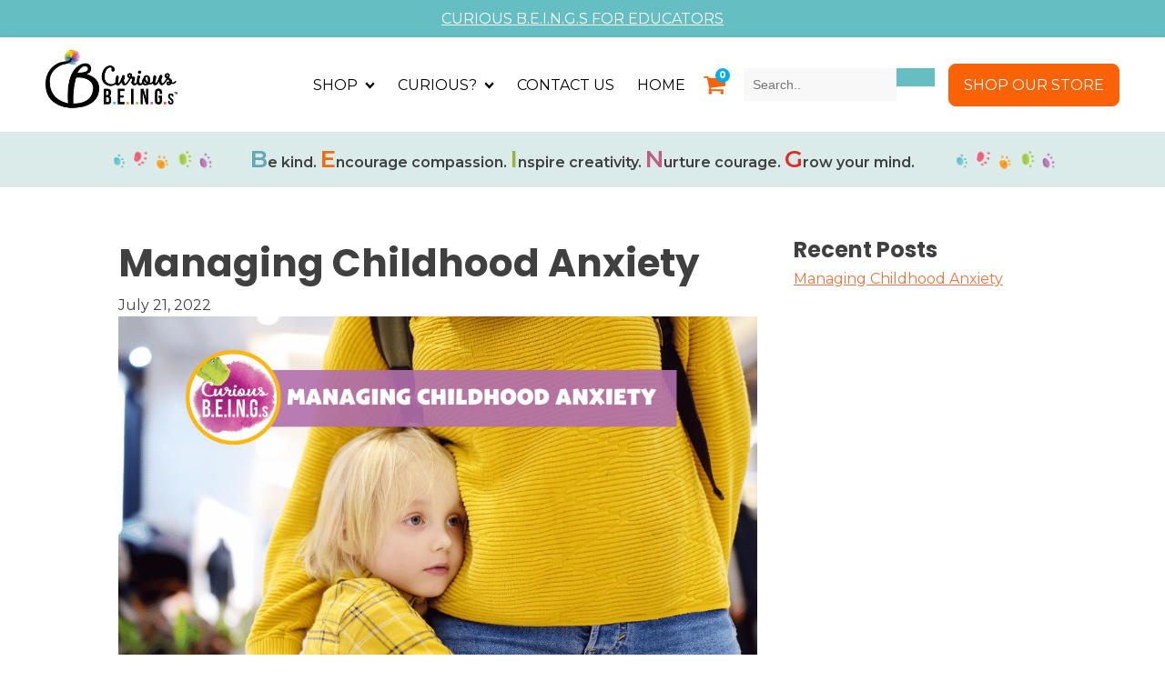

--- FILE ---
content_type: text/html; charset=UTF-8
request_url: https://curiousbeings.org/managing-childhood-anxiety/
body_size: 30384
content:
<!DOCTYPE html>
<html dir="ltr" lang="en-US" prefix="og: https://ogp.me/ns#" >
<head>
<meta charset="UTF-8">
<meta name="viewport" content="width=device-width, initial-scale=1.0">
<!-- WP_HEAD() START -->
<title>Managing Childhood Anxiety - Curious Beings</title>
<link data-rocket-preload as="style" href="https://fonts.googleapis.com/css?family=Montserrat%3A100%2C200%2C300%2C400%2C500%2C600%2C700%2C800%2C900%7CPoppins%3A100%2C200%2C300%2C400%2C500%2C600%2C700%2C800%2C900%7CNorthwell%3A100%2C200%2C300%2C400%2C500%2C600%2C700%2C800%2C900&#038;display=swap" rel="preload">
<link href="https://fonts.googleapis.com/css?family=Montserrat%3A100%2C200%2C300%2C400%2C500%2C600%2C700%2C800%2C900%7CPoppins%3A100%2C200%2C300%2C400%2C500%2C600%2C700%2C800%2C900%7CNorthwell%3A100%2C200%2C300%2C400%2C500%2C600%2C700%2C800%2C900&#038;display=swap" media="print" onload="this.media=&#039;all&#039;" rel="stylesheet">
<noscript data-wpr-hosted-gf-parameters=""><link rel="stylesheet" href="https://fonts.googleapis.com/css?family=Montserrat%3A100%2C200%2C300%2C400%2C500%2C600%2C700%2C800%2C900%7CPoppins%3A100%2C200%2C300%2C400%2C500%2C600%2C700%2C800%2C900%7CNorthwell%3A100%2C200%2C300%2C400%2C500%2C600%2C700%2C800%2C900&#038;display=swap"></noscript>



		<!-- All in One SEO 4.9.3 - aioseo.com -->
	<meta name="description" content="To prevent anxiety from negatively impacting kids’ lives, learn common causes and signs of anxiety as well as ways to help kids manage their anxiety." />
	<meta name="robots" content="max-image-preview:large" />
	<meta name="author" content="Rebecca Macsovits"/>
	<link rel="canonical" href="https://curiousbeings.org/managing-childhood-anxiety/" />
	<meta name="generator" content="All in One SEO (AIOSEO) 4.9.3" />
		<meta property="og:locale" content="en_US" />
		<meta property="og:site_name" content="Curious Beings - A Children&#039;s Book About Empathy and Discovery" />
		<meta property="og:type" content="article" />
		<meta property="og:title" content="Managing Childhood Anxiety - Curious Beings" />
		<meta property="og:description" content="To prevent anxiety from negatively impacting kids’ lives, learn common causes and signs of anxiety as well as ways to help kids manage their anxiety." />
		<meta property="og:url" content="https://curiousbeings.org/managing-childhood-anxiety/" />
		<meta property="og:image" content="https://curiousbeings.org/wp-content/uploads/2020/05/Artboard-1-email.png" />
		<meta property="og:image:secure_url" content="https://curiousbeings.org/wp-content/uploads/2020/05/Artboard-1-email.png" />
		<meta property="og:image:width" content="2500" />
		<meta property="og:image:height" content="500" />
		<meta property="article:published_time" content="2022-07-21T17:41:19+00:00" />
		<meta property="article:modified_time" content="2025-12-01T18:09:23+00:00" />
		<meta property="article:publisher" content="https://www.facebook.com/guionthelion/" />
		<meta name="twitter:card" content="summary" />
		<meta name="twitter:title" content="Managing Childhood Anxiety - Curious Beings" />
		<meta name="twitter:description" content="To prevent anxiety from negatively impacting kids’ lives, learn common causes and signs of anxiety as well as ways to help kids manage their anxiety." />
		<meta name="twitter:image" content="https://curiousbeings.org/wp-content/uploads/2020/05/Artboard-1-email.png" />
		<script type="application/ld+json" class="aioseo-schema">
			{"@context":"https:\/\/schema.org","@graph":[{"@type":"BlogPosting","@id":"https:\/\/curiousbeings.org\/managing-childhood-anxiety\/#blogposting","name":"Managing Childhood Anxiety - Curious Beings","headline":"Managing Childhood Anxiety","author":{"@id":"https:\/\/curiousbeings.org\/author\/rmacsovits\/#author"},"publisher":{"@id":"https:\/\/curiousbeings.org\/#none"},"image":{"@type":"ImageObject","url":"https:\/\/curiousbeings.org\/wp-content\/uploads\/2022\/07\/1.png","width":940,"height":788,"caption":"Managing Childhood Anxiety"},"datePublished":"2022-07-21T11:41:19-06:00","dateModified":"2025-12-01T11:09:23-07:00","inLanguage":"en-US","mainEntityOfPage":{"@id":"https:\/\/curiousbeings.org\/managing-childhood-anxiety\/#webpage"},"isPartOf":{"@id":"https:\/\/curiousbeings.org\/managing-childhood-anxiety\/#webpage"},"articleSection":"Uncategorized, anxiety, childhood anxiety"},{"@type":"BreadcrumbList","@id":"https:\/\/curiousbeings.org\/managing-childhood-anxiety\/#breadcrumblist","itemListElement":[{"@type":"ListItem","@id":"https:\/\/curiousbeings.org#listItem","position":1,"name":"Home","item":"https:\/\/curiousbeings.org","nextItem":{"@type":"ListItem","@id":"https:\/\/curiousbeings.org\/category\/uncategorized\/#listItem","name":"Uncategorized"}},{"@type":"ListItem","@id":"https:\/\/curiousbeings.org\/category\/uncategorized\/#listItem","position":2,"name":"Uncategorized","item":"https:\/\/curiousbeings.org\/category\/uncategorized\/","nextItem":{"@type":"ListItem","@id":"https:\/\/curiousbeings.org\/managing-childhood-anxiety\/#listItem","name":"Managing Childhood Anxiety"},"previousItem":{"@type":"ListItem","@id":"https:\/\/curiousbeings.org#listItem","name":"Home"}},{"@type":"ListItem","@id":"https:\/\/curiousbeings.org\/managing-childhood-anxiety\/#listItem","position":3,"name":"Managing Childhood Anxiety","previousItem":{"@type":"ListItem","@id":"https:\/\/curiousbeings.org\/category\/uncategorized\/#listItem","name":"Uncategorized"}}]},{"@type":"Person","@id":"https:\/\/curiousbeings.org\/author\/rmacsovits\/#author","url":"https:\/\/curiousbeings.org\/author\/rmacsovits\/","name":"Rebecca Macsovits","image":{"@type":"ImageObject","@id":"https:\/\/curiousbeings.org\/managing-childhood-anxiety\/#authorImage","url":"https:\/\/secure.gravatar.com\/avatar\/0563c160e5660fe68eeb9c3aa635fa7d2afacbbb3ae7bc99f6ddaa8bea8a9992?s=96&d=mm&r=g","width":96,"height":96,"caption":"Rebecca Macsovits"}},{"@type":"WebPage","@id":"https:\/\/curiousbeings.org\/managing-childhood-anxiety\/#webpage","url":"https:\/\/curiousbeings.org\/managing-childhood-anxiety\/","name":"Managing Childhood Anxiety - Curious Beings","description":"To prevent anxiety from negatively impacting kids\u2019 lives, learn common causes and signs of anxiety as well as ways to help kids manage their anxiety.","inLanguage":"en-US","isPartOf":{"@id":"https:\/\/curiousbeings.org\/#website"},"breadcrumb":{"@id":"https:\/\/curiousbeings.org\/managing-childhood-anxiety\/#breadcrumblist"},"author":{"@id":"https:\/\/curiousbeings.org\/author\/rmacsovits\/#author"},"creator":{"@id":"https:\/\/curiousbeings.org\/author\/rmacsovits\/#author"},"image":{"@type":"ImageObject","url":"https:\/\/curiousbeings.org\/wp-content\/uploads\/2022\/07\/1.png","@id":"https:\/\/curiousbeings.org\/managing-childhood-anxiety\/#mainImage","width":940,"height":788,"caption":"Managing Childhood Anxiety"},"primaryImageOfPage":{"@id":"https:\/\/curiousbeings.org\/managing-childhood-anxiety\/#mainImage"},"datePublished":"2022-07-21T11:41:19-06:00","dateModified":"2025-12-01T11:09:23-07:00"},{"@type":"WebSite","@id":"https:\/\/curiousbeings.org\/#website","url":"https:\/\/curiousbeings.org\/","name":"Guion the Lion","description":"A Children's Book About Empathy and Discovery","inLanguage":"en-US","publisher":{"@id":"https:\/\/curiousbeings.org\/#none"}}]}
		</script>
		<!-- All in One SEO -->

<link rel='dns-prefetch' href='//www.googletagmanager.com' />
<link href='https://fonts.gstatic.com' crossorigin rel='preconnect' />
<link rel="alternate" type="application/rss+xml" title="Curious Beings &raquo; Managing Childhood Anxiety Comments Feed" href="https://curiousbeings.org/managing-childhood-anxiety/feed/" />
<link rel="alternate" title="oEmbed (JSON)" type="application/json+oembed" href="https://curiousbeings.org/wp-json/oembed/1.0/embed?url=https%3A%2F%2Fcuriousbeings.org%2Fmanaging-childhood-anxiety%2F" />
<link rel="alternate" title="oEmbed (XML)" type="text/xml+oembed" href="https://curiousbeings.org/wp-json/oembed/1.0/embed?url=https%3A%2F%2Fcuriousbeings.org%2Fmanaging-childhood-anxiety%2F&#038;format=xml" />
<style id='wp-img-auto-sizes-contain-inline-css' type='text/css'>
img:is([sizes=auto i],[sizes^="auto," i]){contain-intrinsic-size:3000px 1500px}
/*# sourceURL=wp-img-auto-sizes-contain-inline-css */
</style>
<link rel='stylesheet' id='wp-block-library-css' href='https://curiousbeings.org/wp-includes/css/dist/block-library/style.min.css?ver=6.9' type='text/css' media='all' />
<style id='wp-block-heading-inline-css' type='text/css'>
h1:where(.wp-block-heading).has-background,h2:where(.wp-block-heading).has-background,h3:where(.wp-block-heading).has-background,h4:where(.wp-block-heading).has-background,h5:where(.wp-block-heading).has-background,h6:where(.wp-block-heading).has-background{padding:1.25em 2.375em}h1.has-text-align-left[style*=writing-mode]:where([style*=vertical-lr]),h1.has-text-align-right[style*=writing-mode]:where([style*=vertical-rl]),h2.has-text-align-left[style*=writing-mode]:where([style*=vertical-lr]),h2.has-text-align-right[style*=writing-mode]:where([style*=vertical-rl]),h3.has-text-align-left[style*=writing-mode]:where([style*=vertical-lr]),h3.has-text-align-right[style*=writing-mode]:where([style*=vertical-rl]),h4.has-text-align-left[style*=writing-mode]:where([style*=vertical-lr]),h4.has-text-align-right[style*=writing-mode]:where([style*=vertical-rl]),h5.has-text-align-left[style*=writing-mode]:where([style*=vertical-lr]),h5.has-text-align-right[style*=writing-mode]:where([style*=vertical-rl]),h6.has-text-align-left[style*=writing-mode]:where([style*=vertical-lr]),h6.has-text-align-right[style*=writing-mode]:where([style*=vertical-rl]){rotate:180deg}
/*# sourceURL=https://curiousbeings.org/wp-includes/blocks/heading/style.min.css */
</style>
<style id='wp-block-list-inline-css' type='text/css'>
ol,ul{box-sizing:border-box}:root :where(.wp-block-list.has-background){padding:1.25em 2.375em}
/*# sourceURL=https://curiousbeings.org/wp-includes/blocks/list/style.min.css */
</style>
<style id='wp-block-paragraph-inline-css' type='text/css'>
.is-small-text{font-size:.875em}.is-regular-text{font-size:1em}.is-large-text{font-size:2.25em}.is-larger-text{font-size:3em}.has-drop-cap:not(:focus):first-letter{float:left;font-size:8.4em;font-style:normal;font-weight:100;line-height:.68;margin:.05em .1em 0 0;text-transform:uppercase}body.rtl .has-drop-cap:not(:focus):first-letter{float:none;margin-left:.1em}p.has-drop-cap.has-background{overflow:hidden}:root :where(p.has-background){padding:1.25em 2.375em}:where(p.has-text-color:not(.has-link-color)) a{color:inherit}p.has-text-align-left[style*="writing-mode:vertical-lr"],p.has-text-align-right[style*="writing-mode:vertical-rl"]{rotate:180deg}
/*# sourceURL=https://curiousbeings.org/wp-includes/blocks/paragraph/style.min.css */
</style>
<link data-minify="1" rel='stylesheet' id='wc-blocks-style-css' href='https://curiousbeings.org/wp-content/cache/min/1/wp-content/plugins/woocommerce/assets/client/blocks/wc-blocks.css?ver=1768573850' type='text/css' media='all' />
<style id='global-styles-inline-css' type='text/css'>
:root{--wp--preset--aspect-ratio--square: 1;--wp--preset--aspect-ratio--4-3: 4/3;--wp--preset--aspect-ratio--3-4: 3/4;--wp--preset--aspect-ratio--3-2: 3/2;--wp--preset--aspect-ratio--2-3: 2/3;--wp--preset--aspect-ratio--16-9: 16/9;--wp--preset--aspect-ratio--9-16: 9/16;--wp--preset--color--black: #000000;--wp--preset--color--cyan-bluish-gray: #abb8c3;--wp--preset--color--white: #ffffff;--wp--preset--color--pale-pink: #f78da7;--wp--preset--color--vivid-red: #cf2e2e;--wp--preset--color--luminous-vivid-orange: #ff6900;--wp--preset--color--luminous-vivid-amber: #fcb900;--wp--preset--color--light-green-cyan: #7bdcb5;--wp--preset--color--vivid-green-cyan: #00d084;--wp--preset--color--pale-cyan-blue: #8ed1fc;--wp--preset--color--vivid-cyan-blue: #0693e3;--wp--preset--color--vivid-purple: #9b51e0;--wp--preset--gradient--vivid-cyan-blue-to-vivid-purple: linear-gradient(135deg,rgb(6,147,227) 0%,rgb(155,81,224) 100%);--wp--preset--gradient--light-green-cyan-to-vivid-green-cyan: linear-gradient(135deg,rgb(122,220,180) 0%,rgb(0,208,130) 100%);--wp--preset--gradient--luminous-vivid-amber-to-luminous-vivid-orange: linear-gradient(135deg,rgb(252,185,0) 0%,rgb(255,105,0) 100%);--wp--preset--gradient--luminous-vivid-orange-to-vivid-red: linear-gradient(135deg,rgb(255,105,0) 0%,rgb(207,46,46) 100%);--wp--preset--gradient--very-light-gray-to-cyan-bluish-gray: linear-gradient(135deg,rgb(238,238,238) 0%,rgb(169,184,195) 100%);--wp--preset--gradient--cool-to-warm-spectrum: linear-gradient(135deg,rgb(74,234,220) 0%,rgb(151,120,209) 20%,rgb(207,42,186) 40%,rgb(238,44,130) 60%,rgb(251,105,98) 80%,rgb(254,248,76) 100%);--wp--preset--gradient--blush-light-purple: linear-gradient(135deg,rgb(255,206,236) 0%,rgb(152,150,240) 100%);--wp--preset--gradient--blush-bordeaux: linear-gradient(135deg,rgb(254,205,165) 0%,rgb(254,45,45) 50%,rgb(107,0,62) 100%);--wp--preset--gradient--luminous-dusk: linear-gradient(135deg,rgb(255,203,112) 0%,rgb(199,81,192) 50%,rgb(65,88,208) 100%);--wp--preset--gradient--pale-ocean: linear-gradient(135deg,rgb(255,245,203) 0%,rgb(182,227,212) 50%,rgb(51,167,181) 100%);--wp--preset--gradient--electric-grass: linear-gradient(135deg,rgb(202,248,128) 0%,rgb(113,206,126) 100%);--wp--preset--gradient--midnight: linear-gradient(135deg,rgb(2,3,129) 0%,rgb(40,116,252) 100%);--wp--preset--font-size--small: 13px;--wp--preset--font-size--medium: 20px;--wp--preset--font-size--large: 36px;--wp--preset--font-size--x-large: 42px;--wp--preset--spacing--20: 0.44rem;--wp--preset--spacing--30: 0.67rem;--wp--preset--spacing--40: 1rem;--wp--preset--spacing--50: 1.5rem;--wp--preset--spacing--60: 2.25rem;--wp--preset--spacing--70: 3.38rem;--wp--preset--spacing--80: 5.06rem;--wp--preset--shadow--natural: 6px 6px 9px rgba(0, 0, 0, 0.2);--wp--preset--shadow--deep: 12px 12px 50px rgba(0, 0, 0, 0.4);--wp--preset--shadow--sharp: 6px 6px 0px rgba(0, 0, 0, 0.2);--wp--preset--shadow--outlined: 6px 6px 0px -3px rgb(255, 255, 255), 6px 6px rgb(0, 0, 0);--wp--preset--shadow--crisp: 6px 6px 0px rgb(0, 0, 0);}:where(.is-layout-flex){gap: 0.5em;}:where(.is-layout-grid){gap: 0.5em;}body .is-layout-flex{display: flex;}.is-layout-flex{flex-wrap: wrap;align-items: center;}.is-layout-flex > :is(*, div){margin: 0;}body .is-layout-grid{display: grid;}.is-layout-grid > :is(*, div){margin: 0;}:where(.wp-block-columns.is-layout-flex){gap: 2em;}:where(.wp-block-columns.is-layout-grid){gap: 2em;}:where(.wp-block-post-template.is-layout-flex){gap: 1.25em;}:where(.wp-block-post-template.is-layout-grid){gap: 1.25em;}.has-black-color{color: var(--wp--preset--color--black) !important;}.has-cyan-bluish-gray-color{color: var(--wp--preset--color--cyan-bluish-gray) !important;}.has-white-color{color: var(--wp--preset--color--white) !important;}.has-pale-pink-color{color: var(--wp--preset--color--pale-pink) !important;}.has-vivid-red-color{color: var(--wp--preset--color--vivid-red) !important;}.has-luminous-vivid-orange-color{color: var(--wp--preset--color--luminous-vivid-orange) !important;}.has-luminous-vivid-amber-color{color: var(--wp--preset--color--luminous-vivid-amber) !important;}.has-light-green-cyan-color{color: var(--wp--preset--color--light-green-cyan) !important;}.has-vivid-green-cyan-color{color: var(--wp--preset--color--vivid-green-cyan) !important;}.has-pale-cyan-blue-color{color: var(--wp--preset--color--pale-cyan-blue) !important;}.has-vivid-cyan-blue-color{color: var(--wp--preset--color--vivid-cyan-blue) !important;}.has-vivid-purple-color{color: var(--wp--preset--color--vivid-purple) !important;}.has-black-background-color{background-color: var(--wp--preset--color--black) !important;}.has-cyan-bluish-gray-background-color{background-color: var(--wp--preset--color--cyan-bluish-gray) !important;}.has-white-background-color{background-color: var(--wp--preset--color--white) !important;}.has-pale-pink-background-color{background-color: var(--wp--preset--color--pale-pink) !important;}.has-vivid-red-background-color{background-color: var(--wp--preset--color--vivid-red) !important;}.has-luminous-vivid-orange-background-color{background-color: var(--wp--preset--color--luminous-vivid-orange) !important;}.has-luminous-vivid-amber-background-color{background-color: var(--wp--preset--color--luminous-vivid-amber) !important;}.has-light-green-cyan-background-color{background-color: var(--wp--preset--color--light-green-cyan) !important;}.has-vivid-green-cyan-background-color{background-color: var(--wp--preset--color--vivid-green-cyan) !important;}.has-pale-cyan-blue-background-color{background-color: var(--wp--preset--color--pale-cyan-blue) !important;}.has-vivid-cyan-blue-background-color{background-color: var(--wp--preset--color--vivid-cyan-blue) !important;}.has-vivid-purple-background-color{background-color: var(--wp--preset--color--vivid-purple) !important;}.has-black-border-color{border-color: var(--wp--preset--color--black) !important;}.has-cyan-bluish-gray-border-color{border-color: var(--wp--preset--color--cyan-bluish-gray) !important;}.has-white-border-color{border-color: var(--wp--preset--color--white) !important;}.has-pale-pink-border-color{border-color: var(--wp--preset--color--pale-pink) !important;}.has-vivid-red-border-color{border-color: var(--wp--preset--color--vivid-red) !important;}.has-luminous-vivid-orange-border-color{border-color: var(--wp--preset--color--luminous-vivid-orange) !important;}.has-luminous-vivid-amber-border-color{border-color: var(--wp--preset--color--luminous-vivid-amber) !important;}.has-light-green-cyan-border-color{border-color: var(--wp--preset--color--light-green-cyan) !important;}.has-vivid-green-cyan-border-color{border-color: var(--wp--preset--color--vivid-green-cyan) !important;}.has-pale-cyan-blue-border-color{border-color: var(--wp--preset--color--pale-cyan-blue) !important;}.has-vivid-cyan-blue-border-color{border-color: var(--wp--preset--color--vivid-cyan-blue) !important;}.has-vivid-purple-border-color{border-color: var(--wp--preset--color--vivid-purple) !important;}.has-vivid-cyan-blue-to-vivid-purple-gradient-background{background: var(--wp--preset--gradient--vivid-cyan-blue-to-vivid-purple) !important;}.has-light-green-cyan-to-vivid-green-cyan-gradient-background{background: var(--wp--preset--gradient--light-green-cyan-to-vivid-green-cyan) !important;}.has-luminous-vivid-amber-to-luminous-vivid-orange-gradient-background{background: var(--wp--preset--gradient--luminous-vivid-amber-to-luminous-vivid-orange) !important;}.has-luminous-vivid-orange-to-vivid-red-gradient-background{background: var(--wp--preset--gradient--luminous-vivid-orange-to-vivid-red) !important;}.has-very-light-gray-to-cyan-bluish-gray-gradient-background{background: var(--wp--preset--gradient--very-light-gray-to-cyan-bluish-gray) !important;}.has-cool-to-warm-spectrum-gradient-background{background: var(--wp--preset--gradient--cool-to-warm-spectrum) !important;}.has-blush-light-purple-gradient-background{background: var(--wp--preset--gradient--blush-light-purple) !important;}.has-blush-bordeaux-gradient-background{background: var(--wp--preset--gradient--blush-bordeaux) !important;}.has-luminous-dusk-gradient-background{background: var(--wp--preset--gradient--luminous-dusk) !important;}.has-pale-ocean-gradient-background{background: var(--wp--preset--gradient--pale-ocean) !important;}.has-electric-grass-gradient-background{background: var(--wp--preset--gradient--electric-grass) !important;}.has-midnight-gradient-background{background: var(--wp--preset--gradient--midnight) !important;}.has-small-font-size{font-size: var(--wp--preset--font-size--small) !important;}.has-medium-font-size{font-size: var(--wp--preset--font-size--medium) !important;}.has-large-font-size{font-size: var(--wp--preset--font-size--large) !important;}.has-x-large-font-size{font-size: var(--wp--preset--font-size--x-large) !important;}
/*# sourceURL=global-styles-inline-css */
</style>

<style id='classic-theme-styles-inline-css' type='text/css'>
/*! This file is auto-generated */
.wp-block-button__link{color:#fff;background-color:#32373c;border-radius:9999px;box-shadow:none;text-decoration:none;padding:calc(.667em + 2px) calc(1.333em + 2px);font-size:1.125em}.wp-block-file__button{background:#32373c;color:#fff;text-decoration:none}
/*# sourceURL=/wp-includes/css/classic-themes.min.css */
</style>
<link data-minify="1" rel='stylesheet' id='oxygen-css' href='https://curiousbeings.org/wp-content/cache/min/1/wp-content/plugins/oxygen/component-framework/oxygen.css?ver=1768573850' type='text/css' media='all' />
<link rel='stylesheet' id='core-sss-css' href='https://curiousbeings.org/wp-content/plugins/oxy-ninja/public/css/core-sss.min.css?ver=3.5.3' type='text/css' media='all' />
<link data-minify="1" rel='stylesheet' id='woocommerce-layout-css' href='https://curiousbeings.org/wp-content/cache/min/1/wp-content/plugins/woocommerce/assets/css/woocommerce-layout.css?ver=1768573850' type='text/css' media='all' />
<link data-minify="1" rel='stylesheet' id='woocommerce-smallscreen-css' href='https://curiousbeings.org/wp-content/cache/min/1/wp-content/plugins/woocommerce/assets/css/woocommerce-smallscreen.css?ver=1768573850' type='text/css' media='only screen and (max-width: 768px)' />
<link data-minify="1" rel='stylesheet' id='woocommerce-general-css' href='https://curiousbeings.org/wp-content/cache/min/1/wp-content/plugins/woocommerce/assets/css/woocommerce.css?ver=1768573850' type='text/css' media='all' />
<style id='woocommerce-inline-inline-css' type='text/css'>
.woocommerce form .form-row .required { visibility: visible; }
/*# sourceURL=woocommerce-inline-inline-css */
</style>
<link rel='stylesheet' id='splide-css' href='https://curiousbeings.org/wp-content/plugins/oxy-ninja/public/css/splide.min.css?ver=4.0.14' type='text/css' media='all' />
<link rel='stylesheet' id='photoswipe-css' href='https://curiousbeings.org/wp-content/plugins/woocommerce/assets/css/photoswipe/photoswipe.min.css?ver=10.4.3' type='text/css' media='all' />
<link rel='stylesheet' id='photoswipe-default-skin-css' href='https://curiousbeings.org/wp-content/plugins/woocommerce/assets/css/photoswipe/default-skin/default-skin.min.css?ver=10.4.3' type='text/css' media='all' />
<script type="text/javascript" id="woocommerce-google-analytics-integration-gtag-js-after">
/* <![CDATA[ */
/* Google Analytics for WooCommerce (gtag.js) */
					window.dataLayer = window.dataLayer || [];
					function gtag(){dataLayer.push(arguments);}
					// Set up default consent state.
					for ( const mode of [{"analytics_storage":"denied","ad_storage":"denied","ad_user_data":"denied","ad_personalization":"denied","region":["AT","BE","BG","HR","CY","CZ","DK","EE","FI","FR","DE","GR","HU","IS","IE","IT","LV","LI","LT","LU","MT","NL","NO","PL","PT","RO","SK","SI","ES","SE","GB","CH"]}] || [] ) {
						gtag( "consent", "default", { "wait_for_update": 500, ...mode } );
					}
					gtag("js", new Date());
					gtag("set", "developer_id.dOGY3NW", true);
					gtag("config", "G-5RSVQ88TP0", {"track_404":true,"allow_google_signals":true,"logged_in":false,"linker":{"domains":[],"allow_incoming":false},"custom_map":{"dimension1":"logged_in"}});
//# sourceURL=woocommerce-google-analytics-integration-gtag-js-after
/* ]]> */
</script>
<script type="text/javascript" src="https://curiousbeings.org/wp-includes/js/jquery/jquery.min.js?ver=3.7.1" id="jquery-core-js"></script>
<script type="text/javascript" src="https://curiousbeings.org/wp-content/plugins/woocommerce/assets/js/jquery-blockui/jquery.blockUI.min.js?ver=2.7.0-wc.10.4.3" id="wc-jquery-blockui-js" defer="defer" data-wp-strategy="defer"></script>
<script type="text/javascript" id="wc-add-to-cart-js-extra">
/* <![CDATA[ */
var wc_add_to_cart_params = {"ajax_url":"/wp-admin/admin-ajax.php","wc_ajax_url":"/?wc-ajax=%%endpoint%%","i18n_view_cart":"View cart","cart_url":"https://curiousbeings.org/cart/","is_cart":"","cart_redirect_after_add":"yes"};
//# sourceURL=wc-add-to-cart-js-extra
/* ]]> */
</script>
<script type="text/javascript" src="https://curiousbeings.org/wp-content/plugins/woocommerce/assets/js/frontend/add-to-cart.min.js?ver=10.4.3" id="wc-add-to-cart-js" defer="defer" data-wp-strategy="defer"></script>
<script type="text/javascript" src="https://curiousbeings.org/wp-content/plugins/woocommerce/assets/js/js-cookie/js.cookie.min.js?ver=2.1.4-wc.10.4.3" id="wc-js-cookie-js" defer="defer" data-wp-strategy="defer"></script>
<script type="text/javascript" id="woocommerce-js-extra">
/* <![CDATA[ */
var woocommerce_params = {"ajax_url":"/wp-admin/admin-ajax.php","wc_ajax_url":"/?wc-ajax=%%endpoint%%","i18n_password_show":"Show password","i18n_password_hide":"Hide password"};
//# sourceURL=woocommerce-js-extra
/* ]]> */
</script>
<script type="text/javascript" src="https://curiousbeings.org/wp-content/plugins/woocommerce/assets/js/frontend/woocommerce.min.js?ver=10.4.3" id="woocommerce-js" defer="defer" data-wp-strategy="defer"></script>
<script type="text/javascript" src="https://curiousbeings.org/wp-content/plugins/oxy-ninja/public/js/splide/splide.min.js?ver=4.0.14" id="splide-js"></script>
<script type="text/javascript" src="https://curiousbeings.org/wp-content/plugins/oxy-ninja/public/js/splide/splide-extension-auto-scroll.min.js?ver=0.5.2" id="splide-autoscroll-js"></script>
<script type="text/javascript" src="https://curiousbeings.org/wp-content/plugins/woocommerce/assets/js/zoom/jquery.zoom.min.js?ver=1.7.21-wc.10.4.3" id="wc-zoom-js" defer="defer" data-wp-strategy="defer"></script>
<script type="text/javascript" src="https://curiousbeings.org/wp-content/plugins/woocommerce/assets/js/flexslider/jquery.flexslider.min.js?ver=2.7.2-wc.10.4.3" id="wc-flexslider-js" defer="defer" data-wp-strategy="defer"></script>
<script type="text/javascript" src="https://curiousbeings.org/wp-content/plugins/woocommerce/assets/js/photoswipe/photoswipe.min.js?ver=4.1.1-wc.10.4.3" id="wc-photoswipe-js" defer="defer" data-wp-strategy="defer"></script>
<script type="text/javascript" src="https://curiousbeings.org/wp-content/plugins/woocommerce/assets/js/photoswipe/photoswipe-ui-default.min.js?ver=4.1.1-wc.10.4.3" id="wc-photoswipe-ui-default-js" defer="defer" data-wp-strategy="defer"></script>
<script type="text/javascript" id="wc-single-product-js-extra">
/* <![CDATA[ */
var wc_single_product_params = {"i18n_required_rating_text":"Please select a rating","i18n_rating_options":["1 of 5 stars","2 of 5 stars","3 of 5 stars","4 of 5 stars","5 of 5 stars"],"i18n_product_gallery_trigger_text":"View full-screen image gallery","review_rating_required":"yes","flexslider":{"rtl":false,"animation":"slide","smoothHeight":true,"directionNav":false,"controlNav":"thumbnails","slideshow":false,"animationSpeed":500,"animationLoop":false,"allowOneSlide":false,"touch":false},"zoom_enabled":"1","zoom_options":[],"photoswipe_enabled":"1","photoswipe_options":{"shareEl":false,"closeOnScroll":false,"history":false,"hideAnimationDuration":0,"showAnimationDuration":0},"flexslider_enabled":"1"};
//# sourceURL=wc-single-product-js-extra
/* ]]> */
</script>
<script type="text/javascript" src="https://curiousbeings.org/wp-content/plugins/woocommerce/assets/js/frontend/single-product.min.js?ver=10.4.3" id="wc-single-product-js" defer="defer" data-wp-strategy="defer"></script>
<link rel="https://api.w.org/" href="https://curiousbeings.org/wp-json/" /><link rel="alternate" title="JSON" type="application/json" href="https://curiousbeings.org/wp-json/wp/v2/posts/2921" /><link rel="EditURI" type="application/rsd+xml" title="RSD" href="https://curiousbeings.org/xmlrpc.php?rsd" />
<meta name="generator" content="WordPress 6.9" />
<meta name="generator" content="WooCommerce 10.4.3" />
<link rel='shortlink' href='https://curiousbeings.org/?p=2921' />
<meta name="google-site-verification" content="yQBZxzrwzlrZs5r9niw1HhTi4LlwIDBhjBOzoS44jTU" />

<!-- Global site tag (gtag.js) - Google Analytics -->
<script async src="https://www.googletagmanager.com/gtag/js?id=UA-55682314-2"></script>
<script>
  window.dataLayer = window.dataLayer || [];
  function gtag(){dataLayer.push(arguments);}
  gtag('js', new Date());

  gtag('config', 'UA-55682314-2');
</script>

<meta name="facebook-domain-verification" content="zd4e2e29krh505wpxwvj8qh84n9pf3" />

<!-- Facebook Pixel Code -->
<script>
!function(f,b,e,v,n,t,s)
{if(f.fbq)return;n=f.fbq=function(){n.callMethod?
n.callMethod.apply(n,arguments):n.queue.push(arguments)};
if(!f._fbq)f._fbq=n;n.push=n;n.loaded=!0;n.version='2.0';
n.queue=[];t=b.createElement(e);t.async=!0;
t.src=v;s=b.getElementsByTagName(e)[0];
s.parentNode.insertBefore(t,s)}(window,document,'script',
'https://connect.facebook.net/en_US/fbevents.js');
 fbq('init', '1087541885508659'); 
fbq('track', 'PageView');
</script>
<noscript>
 <img height="1" width="1" 
src="https://www.facebook.com/tr?id=1087541885508659&ev=PageView
&noscript=1"/>
</noscript>
<!-- End Facebook Pixel Code -->

<!-- Facebook Pixel Code - Checkout Page -->
<script>
!function(f,b,e,v,n,t,s)
{if(f.fbq)return;n=f.fbq=function(){n.callMethod?
n.callMethod.apply(n,arguments):n.queue.push(arguments)};
if(!f._fbq)f._fbq=n;n.push=n;n.loaded=!0;n.version='2.0';
n.queue=[];t=b.createElement(e);t.async=!0;
t.src=v;s=b.getElementsByTagName(e)[0];
s.parentNode.insertBefore(t,s)}(window,document,'script',
'https://connect.facebook.net/en_US/fbevents.js');
 fbq('init', '1087541885508659'); 
fbq('track', 'PageView');
	fbq('track', 'InitiateCheckout');
</script>
<noscript>
 <img height="1" width="1" 
src="https://www.facebook.com/tr?id=1087541885508659&ev=PageView
&noscript=1"/>
</noscript>
<!-- End Facebook Pixel Code -->

<!-- Facebook Pixel Code - Add to Cart -->
<script>
!function(f,b,e,v,n,t,s)
{if(f.fbq)return;n=f.fbq=function(){n.callMethod?
n.callMethod.apply(n,arguments):n.queue.push(arguments)};
if(!f._fbq)f._fbq=n;n.push=n;n.loaded=!0;n.version='2.0';
n.queue=[];t=b.createElement(e);t.async=!0;
t.src=v;s=b.getElementsByTagName(e)[0];
s.parentNode.insertBefore(t,s)}(window,document,'script',
'https://connect.facebook.net/en_US/fbevents.js');
 fbq('init', '1087541885508659'); 
fbq('track', 'PageView');
	fbq('track', 'AddToCart');
</script>
<noscript>
 <img height="1" width="1" 
src="https://www.facebook.com/tr?id=1087541885508659&ev=PageView
&noscript=1"/>
</noscript>
<!-- End Facebook Pixel Code -->

<!-- Hotjar Tracking Code for http://curiousbeings.org -->
<script>
(function(h,o,t,j,a,r){
h.hj=h.hj||function(){(h.hj.q=h.hj.q||[]).push(arguments)};
h._hjSettings={hjid:3810358,hjsv:6};
a=o.getElementsByTagName('head')[0];
r=o.createElement('script');r.async=1;
r.src=t+h._hjSettings.hjid+j+h._hjSettings.hjsv;
a.appendChild(r);
})(window,document,'https://static.hotjar.com/c/hotjar-','.js?sv=');
</script><!-- Google site verification - Google for WooCommerce -->
<meta name="google-site-verification" content="eyJZCvd-S4HsaSTn4sfHznwo4M-49KRr2NAgtz5BJaI" />
	<noscript><style>.woocommerce-product-gallery{ opacity: 1 !important; }</style></noscript>
	<link rel="icon" href="https://curiousbeings.org/wp-content/uploads/2020/04/cropped-Favicon-32x32.png" sizes="32x32" />
<link rel="icon" href="https://curiousbeings.org/wp-content/uploads/2020/04/cropped-Favicon-192x192.png" sizes="192x192" />
<link rel="apple-touch-icon" href="https://curiousbeings.org/wp-content/uploads/2020/04/cropped-Favicon-180x180.png" />
<meta name="msapplication-TileImage" content="https://curiousbeings.org/wp-content/uploads/2020/04/cropped-Favicon-270x270.png" />
		<style type="text/css" id="wp-custom-css">
			/* S144 Styling */
table td:first-child {
    width: 50%;
    padding: 20px
}

/* Mike's CSS additions */
woocommerce-checkout #payment ul.payment_methods {
     background-color: transparent !important;
}


.oxy-woo-mini-cart__flyout .woocommerce-mini-cart-item .remove {
    font-size: 18px;
	text-decoration: none;}
span.oxy-woo-mini-cart__items-count, .oxy-woo-mini-cart__summary-fragments {
    display: none !important;
}
.oxy-woo-mini-cart__quantity-badge {
    display: block !important;
    top: -5px !important;
    right: -5px !important;
    width: 16px !important;
    text-align: center;
    height: 16px !important;
}

.wc-stripe-banner-checkout fieldset {
    border: 0 !important;
}
.wc-stripe-banner-checkout fieldset legend {
	display: none;
}
.woocommerce-error {
    display: block !important;
}


/*-------------*/
@media screen and (max-width: 1024px) {
	
}
@media screen and (max-width: 570px) {

	.elementor-widget-woocommerce-checkout-page .single_add_to_cart_button.eh_paypal_express_link {
		display: block;
		position: unset;
	}
}		</style>
		<link data-minify="1" rel='stylesheet' id='oxygen-cache-6-css' href='https://curiousbeings.org/wp-content/cache/min/1/wp-content/uploads/oxygen/css/6.css?ver=1768573850' type='text/css' media='all' />
<link data-minify="1" rel='stylesheet' id='oxygen-cache-797-css' href='https://curiousbeings.org/wp-content/cache/min/1/wp-content/uploads/oxygen/css/797.css?ver=1768573874' type='text/css' media='all' />
<link data-minify="1" rel='stylesheet' id='oxygen-universal-styles-css' href='https://curiousbeings.org/wp-content/cache/min/1/wp-content/uploads/oxygen/css/universal.css?ver=1768573850' type='text/css' media='all' />
<!-- END OF WP_HEAD() -->
<link data-minify="1" rel='stylesheet' id='oxygen-aos-css' href='https://curiousbeings.org/wp-content/cache/min/1/wp-content/plugins/oxygen/component-framework/vendor/aos/aos.css?ver=1768573850' type='text/css' media='all' />
<link rel='stylesheet' id='sureforms-pro-custom-styles-css' href='https://curiousbeings.org/wp-content/plugins/sureforms-pro/assets/css/minified/custom-styles.min.css?ver=2.3.0' type='text/css' media='all' />
<link rel='stylesheet' id='srfm-frontend-default-css' href='https://curiousbeings.org/wp-content/plugins/sureforms/assets/css/minified/blocks/default/frontend.min.css?ver=2.3.0' type='text/css' media='all' />
<link rel='stylesheet' id='srfm-common-css' href='https://curiousbeings.org/wp-content/plugins/sureforms/assets/css/minified/common.min.css?ver=2.3.0' type='text/css' media='all' />
<link rel='stylesheet' id='srfm-form-css' href='https://curiousbeings.org/wp-content/plugins/sureforms/assets/css/minified/frontend/form.min.css?ver=2.3.0' type='text/css' media='all' />
<link data-minify="1" rel='stylesheet' id='srfm-tom-select-css' href='https://curiousbeings.org/wp-content/cache/min/1/wp-content/plugins/sureforms/assets/css/minified/deps/tom-select.css?ver=1768573850' type='text/css' media='all' />
<link rel='stylesheet' id='srfm-intl-tel-input-css' href='https://curiousbeings.org/wp-content/plugins/sureforms/assets/css/minified/deps/intl/intlTelInput.min.css?ver=2.3.0' type='text/css' media='all' />
<meta name="generator" content="WP Rocket 3.20.3" data-wpr-features="wpr_minify_js wpr_minify_css wpr_preload_links wpr_desktop" /></head>
<body class="wp-singular post-template-default single single-post postid-2921 single-format-standard wp-theme-oxygen-is-not-a-theme  wp-embed-responsive theme-oxygen-is-not-a-theme oxygen-body woocommerce-no-js" >




						<section id="section-81-6" class=" ct-section" ><div data-rocket-location-hash="387d5583d2cceb1f8d89ccadfb2764c5" class="ct-section-inner-wrap"><a id="text_block-76-6" class="ct-link-text" href="http://curiousbeings.org/curious-b-e-i-n-g-s-for-educators/"   >Curious B.E.I.N.G.S FOR EDUCATORS</a></div></section><section id="section-83-6" class=" ct-section" ><div data-rocket-location-hash="903d595e6aaa633e4d51b7df14381153" class="ct-section-inner-wrap"><a id="link-86-6" class="ct-link" href="http://curiousbeings.org/"   ></a><div id="div_block-95-6" class="ct-div-block" >
		<div id="-pro-menu-97-6" class="oxy-pro-menu " ><div class="oxy-pro-menu-mobile-open-icon " data-off-canvas-alignment=""><svg id="-pro-menu-97-6-open-icon"><use xlink:href="#FontAwesomeicon-bars"></use></svg></div>

                
        <div class="oxy-pro-menu-container  oxy-pro-menu-dropdown-links-visible-on-mobile oxy-pro-menu-show-dropdown" data-aos-duration="400" 

             data-oxy-pro-menu-dropdown-animation="fade-up"
             data-oxy-pro-menu-dropdown-animation-duration="0.4"
             data-entire-parent-toggles-dropdown="true"

             
                          data-oxy-pro-menu-dropdown-animation-duration="0.4"
             
                          data-oxy-pro-menu-dropdown-links-on-mobile="show in line">
             
            <div class="menu-primary-navigation-container"><ul id="menu-primary-navigation" class="oxy-pro-menu-list"><li id="menu-item-653" class="menu-item menu-item-type-post_type menu-item-object-page menu-item-has-children menu-item-653"><a href="https://curiousbeings.org/shop/">SHOP</a>
<ul class="sub-menu">
	<li id="menu-item-3453" class="menu-item menu-item-type-post_type menu-item-object-page menu-item-3453"><a href="https://curiousbeings.org/shop/">Books and More</a></li>
	<li id="menu-item-293" class="menu-item menu-item-type-custom menu-item-object-custom menu-item-has-children menu-item-293"><a href="http://curiousbeings.org/multimedia">MULTIMEDIA</a>
	<ul class="sub-menu">
		<li id="menu-item-736" class="menu-item menu-item-type-custom menu-item-object-custom menu-item-736"><a href="http://curiousbeings.org/multimedia">Audiobook</a></li>
		<li id="menu-item-737" class="menu-item menu-item-type-custom menu-item-object-custom menu-item-737"><a href="http://curiousbeings.org/multimedia/#div_block-93-297">Song + Video</a></li>
		<li id="menu-item-738" class="menu-item menu-item-type-custom menu-item-object-custom menu-item-738"><a href="http://curiousbeings.org/multimedia/#div_block-94-297">Kindle</a></li>
	</ul>
</li>
</ul>
</li>
<li id="menu-item-3442" class="menu-item menu-item-type-custom menu-item-object-custom menu-item-has-children menu-item-3442"><a href="#">CURIOUS?</a>
<ul class="sub-menu">
	<li id="menu-item-3461" class="menu-item menu-item-type-custom menu-item-object-custom menu-item-3461"><a href="http://curiousbeings.org/about-us/">About US</a></li>
	<li id="menu-item-331" class="menu-item menu-item-type-post_type menu-item-object-page menu-item-331"><a href="https://curiousbeings.org/in-the-news/">IN THE NEWS</a></li>
	<li id="menu-item-3024" class="menu-item menu-item-type-post_type menu-item-object-page menu-item-3024"><a href="https://curiousbeings.org/faqs/">FAQ's</a></li>
	<li id="menu-item-88" class="menu-item menu-item-type-post_type menu-item-object-page menu-item-88"><a href="https://curiousbeings.org/lets-play/">LET'S PLAY</a></li>
	<li id="menu-item-807" class="menu-item menu-item-type-post_type menu-item-object-page menu-item-807"><a href="https://curiousbeings.org/blog/">Blog</a></li>
</ul>
</li>
<li id="menu-item-3446" class="menu-item menu-item-type-post_type menu-item-object-page menu-item-3446"><a href="https://curiousbeings.org/contact-us/">Contact Us</a></li>
<li id="menu-item-22" class="menu-item menu-item-type-custom menu-item-object-custom menu-item-home menu-item-22"><a href="http://curiousbeings.org/#">HOME</a></li>
</ul></div>
            <div class="oxy-pro-menu-mobile-close-icon"><svg id="svg--pro-menu-97-6"><use xlink:href="#FontAwesomeicon-close"></use></svg>close</div>

        </div>

        </div>

		<script type="text/javascript">
			jQuery('#-pro-menu-97-6 .oxy-pro-menu-show-dropdown .menu-item-has-children > a', 'body').each(function(){
                jQuery(this).append('<div class="oxy-pro-menu-dropdown-icon-click-area"><svg class="oxy-pro-menu-dropdown-icon"><use xlink:href="#FontAwesomeicon-chevron-down"></use></svg></div>');
            });
            jQuery('#-pro-menu-97-6 .oxy-pro-menu-show-dropdown .menu-item:not(.menu-item-has-children) > a', 'body').each(function(){
                jQuery(this).append('<div class="oxy-pro-menu-dropdown-icon-click-area"></div>');
            });			</script>
		<div id="-mini-cart-130-6" class="oxy-mini-cart oxy-woo-element" >                    <style>
                    #ct-builder .oxy-woo-mini-cart__flyout {
                        opacity: 1 !important;
                    }
                    </style>
                                <div class='oxy-woo-mini-cart__summary'>            
                    <div class='oxy-woo-mini-cart__quantity-badge'>
                        0                    </div>        
                    <div class='oxy-woo-mini-cart__summary-fragments'>
                        <span class='oxy-woo-mini-cart__total'><span class="woocommerce-Price-amount amount"><bdi><span class="woocommerce-Price-currencySymbol">&#36;</span>0.00</bdi></span></span>
                        <span class='oxy-woo-mini-cart__items-count'>
                            0 items                        </span>
                    </div>
                    <svg class='oxy-woo-mini-cart__icon' viewBox="0 0 25 28">
                        <use xlink:href="#FontAwesomeicon-shopping-cart"></use>
                    </svg>
                </div>
                <div class="oxy-woo-mini-cart__flyout">
                <div class="oxy-woo-mini-cart__flyout-fragments">
                

	<p class="woocommerce-mini-cart__empty-message">No products in the cart.</p>


                </div>
                </div>
            </div>

		<a id="link-129-6" class="ct-link" href="http://curiousbeings.org/cart/"   ><div id="fancy_icon-121-6" class="ct-fancy-icon" ><svg id="svg-fancy_icon-121-6"><use xlink:href="#FontAwesomeicon-shopping-cart"></use></svg></div></a><div id="code_block-123-6" class="ct-code-block" ><form class="example" action="action_page.php">
  <input type="text" placeholder="Search.." name="search">
  <button type="submit"><i class="fa fa-search"></i></button>
</form></div><nav id="_nav_menu-101-6" class="oxy-nav-menu oxy-nav-menu-dropdowns oxy-nav-menu-dropdown-arrow oxy-nav-menu-responsive-dropdowns" ><div class='oxy-menu-toggle'><div class='oxy-nav-menu-hamburger-wrap'><div class='oxy-nav-menu-hamburger'><div class='oxy-nav-menu-hamburger-line'></div><div class='oxy-nav-menu-hamburger-line'></div><div class='oxy-nav-menu-hamburger-line'></div></div></div></div><div class="menu-mobile-menu-container"><ul id="menu-mobile-menu" class="oxy-nav-menu-list"><li id="menu-item-2764" class="menu-item menu-item-type-post_type menu-item-object-page menu-item-has-children menu-item-2764"><a href="https://curiousbeings.org/shop/">Shop</a>
<ul class="sub-menu">
	<li id="menu-item-3452" class="menu-item menu-item-type-post_type menu-item-object-page menu-item-3452"><a href="https://curiousbeings.org/shop/">Books and More</a></li>
	<li id="menu-item-2758" class="menu-item menu-item-type-post_type menu-item-object-page menu-item-has-children menu-item-2758"><a href="https://curiousbeings.org/multimedia/">Multimedia</a>
	<ul class="sub-menu">
		<li id="menu-item-3454" class="menu-item menu-item-type-post_type menu-item-object-page menu-item-3454"><a href="https://curiousbeings.org/multimedia/">Audio Book</a></li>
		<li id="menu-item-3455" class="menu-item menu-item-type-custom menu-item-object-custom menu-item-3455"><a href="http://curiousbeings.org/multimedia/#div_block-93-297">Song + Video</a></li>
		<li id="menu-item-3456" class="menu-item menu-item-type-custom menu-item-object-custom menu-item-3456"><a href="http://curiousbeings.org/multimedia/#div_block-94-297">Kindle</a></li>
	</ul>
</li>
</ul>
</li>
<li id="menu-item-3447" class="menu-item menu-item-type-post_type menu-item-object-page menu-item-3447"><a href="https://curiousbeings.org/contact-us/">Contact Us</a></li>
<li id="menu-item-3460" class="menu-item menu-item-type-post_type menu-item-object-page menu-item-has-children menu-item-3460"><a href="https://curiousbeings.org/about-us/">About Us</a>
<ul class="sub-menu">
	<li id="menu-item-2757" class="menu-item menu-item-type-post_type menu-item-object-page menu-item-2757"><a href="https://curiousbeings.org/in-the-news/">—PR and News</a></li>
	<li id="menu-item-3023" class="menu-item menu-item-type-post_type menu-item-object-page menu-item-3023"><a href="https://curiousbeings.org/faqs/">—FAQ's</a></li>
</ul>
</li>
<li id="menu-item-4136" class="menu-item menu-item-type-post_type menu-item-object-page menu-item-4136"><a href="https://curiousbeings.org/curious-b-e-i-n-g-s-for-educators/">Curious B.E.I.N.G.s for Educators</a></li>
<li id="menu-item-2761" class="menu-item menu-item-type-post_type menu-item-object-page menu-item-2761"><a href="https://curiousbeings.org/lets-play/">Let's Play</a></li>
<li id="menu-item-2755" class="menu-item menu-item-type-post_type menu-item-object-page menu-item-2755"><a href="https://curiousbeings.org/blog/">Blog</a></li>
<li id="menu-item-2763" class="menu-item menu-item-type-post_type menu-item-object-page menu-item-2763"><a href="https://curiousbeings.org/cart/">Cart</a></li>
<li id="menu-item-3448" class="menu-item menu-item-type-post_type menu-item-object-page menu-item-home menu-item-3448"><a href="https://curiousbeings.org/">Home</a></li>
</ul></div></nav><a id="link-100-6" class="ct-link" href="http://curiousbeings.org/cart/"   ><div id="fancy_icon-99-6" class="ct-fancy-icon" ><svg id="svg-fancy_icon-99-6"><use xlink:href="#FontAwesomeicon-shopping-cart"></use></svg></div></a><a id="link_button-94-6" class="ct-link-button button-default" href="http://curiousbeings.org/shop/" target="_self"  >Shop Our Store</a></div></div></section><section id="section-124-6" class=" ct-section" ><div data-rocket-location-hash="7d3f39448c044568398089ee00f3cc6d" class="ct-section-inner-wrap"><img  id="image-127-6" alt="" src="https://curiousbeings.org/wp-content/uploads/2022/12/PawPrints-horiz.png" class="ct-image" srcset="https://curiousbeings.org/wp-content/uploads/2022/12/PawPrints-horiz.png 971w, https://curiousbeings.org/wp-content/uploads/2022/12/PawPrints-horiz-300x61.png 300w, https://curiousbeings.org/wp-content/uploads/2022/12/PawPrints-horiz-768x156.png 768w, https://curiousbeings.org/wp-content/uploads/2022/12/PawPrints-horiz-60x12.png 60w, https://curiousbeings.org/wp-content/uploads/2022/12/PawPrints-horiz-110x22.png 110w, https://curiousbeings.org/wp-content/uploads/2022/12/PawPrints-horiz-600x122.png 600w, https://curiousbeings.org/wp-content/uploads/2022/12/PawPrints-horiz-190x39.png 190w, https://curiousbeings.org/wp-content/uploads/2022/12/PawPrints-horiz-444x90.png 444w" sizes="(max-width: 971px) 100vw, 971px" /><div id="_rich_text-125-6" class="oxy-rich-text" ><span class="first-letter" style="color: #62abb2;">B</span>e kind. <span class="first-letter" style="color: #ef6d0f;">E</span>ncourage compassion. <span class="first-letter" style="color:#97b23d;">I</span>nspire creativity. <span class="first-letter" style="color:#be5e83;">N</span>urture courage. <span class="first-letter" style="color:#e52a23;">G</span>row your mind.</div><img  id="image-126-6" alt="" src="https://curiousbeings.org/wp-content/uploads/2022/12/PawPrints-horiz.png" class="ct-image" srcset="https://curiousbeings.org/wp-content/uploads/2022/12/PawPrints-horiz.png 971w, https://curiousbeings.org/wp-content/uploads/2022/12/PawPrints-horiz-300x61.png 300w, https://curiousbeings.org/wp-content/uploads/2022/12/PawPrints-horiz-768x156.png 768w, https://curiousbeings.org/wp-content/uploads/2022/12/PawPrints-horiz-60x12.png 60w, https://curiousbeings.org/wp-content/uploads/2022/12/PawPrints-horiz-110x22.png 110w, https://curiousbeings.org/wp-content/uploads/2022/12/PawPrints-horiz-600x122.png 600w, https://curiousbeings.org/wp-content/uploads/2022/12/PawPrints-horiz-190x39.png 190w, https://curiousbeings.org/wp-content/uploads/2022/12/PawPrints-horiz-444x90.png 444w" sizes="(max-width: 971px) 100vw, 971px" /></div></section>            <div tabindex="-1" class="oxy-modal-backdrop  "
                style="background-color: rgba(0,0,0,0.5);"
                data-trigger="on_exit_intent"                data-trigger-selector=""                data-trigger-time="5"                data-trigger-time-unit="seconds"                data-close-automatically="no"                data-close-after-time="10"                data-close-after-time-unit="seconds"                data-trigger_scroll_amount="50"                data-trigger_scroll_direction="down"	            data-scroll_to_selector=""	            data-time_inactive="60"	            data-time-inactive-unit="seconds"	            data-number_of_clicks="3"	            data-close_on_esc="on"	            data-number_of_page_views="3"                data-close-after-form-submit="no"                data-open-again="show_again_after"                data-open-again-after-days="1"            >

                <div id="modal-102-6" class="ct-modal" ><div id="div_block-103-6" class="ct-div-block c-padding-m" ><div id="div_block-110-6" class="ct-div-block" ><div id="fancy_icon-109-6" class="ct-fancy-icon oxy-close-modal" ><svg id="svg-fancy_icon-109-6"><use xlink:href="#FontAwesomeicon-close"></use></svg></div></div><h2 id="headline-104-6" class="ct-headline">30% OFF Your 1st Order + Exclusive Content and Practical Parenting Tips in Your Inbox!</h2><div id="text_block-106-6" class="ct-text-block" >Take 30% off your first order and get emails with exclusive content and practical tips for any parent when you sign up for our newsletter.</div><div id="shortcode-108-6" class="ct-shortcode c-margin-top-s" >			<div class="srfm-form-container srfm-form-container-4167 srfm-bg-color srfm-custom-stylings">
			<style>
				/* Need to check and remove the input variables related to the Style Tab. */
				.srfm-form-container-4167 {
					/* New test variables */
					--srfm-color-scheme-primary: #111C44;
					--srfm-color-scheme-text-on-primary: #FFFFFF;
					--srfm-color-scheme-text: #1E1E1E;
					--srfm-quill-editor-color: #111C44;

					--srfm-color-input-label: #1E1E1E;
					--srfm-color-input-description: hsl( from #1E1E1E h s l / 0.65 );
					--srfm-color-input-placeholder: hsl( from #1E1E1E h s l / 0.5 );
					--srfm-color-input-text: #1E1E1E;
					--srfm-color-input-prefix: hsl( from #1E1E1E h s l / 0.65 );
					--srfm-color-input-background: hsl( from #1E1E1E h s l / 0.02 );
					--srfm-color-input-background-hover: hsl( from #1E1E1E h s l / 0.05 );
					--srfm-color-input-background-disabled: hsl( from #1E1E1E h s l / 0.07 );
					--srfm-color-input-border: hsl( from #1E1E1E h s l / 0.25 );
					--srfm-color-input-border-disabled: hsl( from #1E1E1E h s l / 0.15 );
					--srfm-color-multi-choice-svg: hsl( from #1E1E1E h s l / 0.7 );
					--srfm-color-input-border-hover: hsl( from #111C44 h s l / 0.65 );
					--srfm-color-input-border-focus-glow: hsl( from #111C44 h s l / 0.15 );
					--srfm-color-input-selected: hsl( from #111C44 h s l / 0.1 );
					--srfm-btn-color-hover: hsl( from #111C44 h s l / 0.9 );
					--srfm-btn-color-disabled: hsl( from #111C44 h s l / 0.25 );

					/* Dropdown Variables */
					--srfm-dropdown-input-background-hover: hsl( from #1E1E1E h s l / 0.05 );
					--srfm-dropdown-option-background-hover: hsl( from #1E1E1E h s l / 0.10 );
					--srfm-dropdown-option-background-selected: hsl( from #1E1E1E h s l / 0.05 );
					--srfm-dropdown-option-selected-icon: hsl( from #1E1E1E h s l / 0.65 );
					--srfm-dropdown-option-text-color: hsl( from #1E1E1E h s l / 0.80 );
					--srfm-dropdown-option-selected-text: #1E1E1E;
					--srfm-dropdown-badge-background: hsl( from #1E1E1E h s l / 0.05 );
					--srfm-dropdown-badge-background-hover: hsl( from #1E1E1E h s l / 0.10 );
					--srfm-dropdown-menu-border-color: hsl( from #1E1E1E h s l / 0.10 );
					--srfm-dropdown-placeholder-color: hsl( from #1E1E1E h s l / 0.50 );
					--srfm-dropdown-icon-color: hsl( from #1E1E1E h s l / 0.65 );
					--srfm-dropdown-icon-disabled: hsl( from #1E1E1E h s l / 0.25 );

					/* Background Control Variables */
					--srfm-instant-form-padding-top: 32px;--srfm-instant-form-padding-right: 32px;--srfm-instant-form-padding-bottom: 32px;--srfm-instant-form-padding-left: 32px;--srfm-instant-form-border-radius-top: 12px;--srfm-instant-form-border-radius-right: 12px;--srfm-instant-form-border-radius-bottom: 12px;--srfm-instant-form-border-radius-left: 12px;--srfm-form-padding-top: 0px;--srfm-form-padding-right: 0px;--srfm-form-padding-bottom: 0px;--srfm-form-padding-left: 0px;--srfm-form-border-radius-top: 0px;--srfm-form-border-radius-right: 0px;--srfm-form-border-radius-bottom: 0px;--srfm-form-border-radius-left: 0px;--srfm-bg-color: #ffffff00;--srfm-bg-overlay-opacity: 1;					--srfm-row-gap-between-blocks: 18px;--srfm-address-label-font-size: 16px;--srfm-address-label-line-height: 24px;--srfm-address-description-font-size: 14px;--srfm-address-description-line-height: 20px;--srfm-col-gap-between-fields: 16px;--srfm-row-gap-between-fields: 16px;--srfm-gap-below-address-label: 14px;--srfm-dropdown-font-size: 14px;--srfm-dropdown-gap-between-input-menu: 4px;--srfm-dropdown-badge-padding: 2px 6px;--srfm-dropdown-multiselect-font-size: 12px;--srfm-dropdown-multiselect-line-height: 16px;--srfm-dropdown-padding-right: 12px;--srfm-dropdown-padding-right-icon: calc( var( --srfm-dropdown-padding-right ) + 20px );--srfm-dropdown-multiselect-padding: 8px var( --srfm-dropdown-padding-right-icon ) 8px 8px;--srfm-input-height: 44px;--srfm-input-field-padding: 10px 12px;--srfm-input-field-font-size: 16px;--srfm-input-field-line-height: 24px;--srfm-input-field-margin-top: 6px;--srfm-input-field-margin-bottom: 6px;--srfm-checkbox-label-font-size: 16px;--srfm-checkbox-label-line-height: 24px;--srfm-checkbox-description-font-size: 14px;--srfm-checkbox-description-line-height: 20px;--srfm-check-ctn-width: 16px;--srfm-check-ctn-height: 16px;--srfm-check-svg-size: 10px;--srfm-checkbox-margin-top-frontend: 4px;--srfm-checkbox-margin-top-editor: 6px;--srfm-check-gap: 8px;--srfm-checkbox-description-margin-left: 24px;--srfm-flag-section-padding: 10px 0 10px 12px;--srfm-gap-between-icon-text: 8px;--srfm-label-font-size: 16px;--srfm-label-line-height: 24px;--srfm-description-font-size: 14px;--srfm-description-line-height: 20px;--srfm-btn-padding: 10px 14px;--srfm-btn-font-size: 16px;--srfm-btn-line-height: 24px;--srfm-multi-choice-horizontal-padding: 20px;--srfm-multi-choice-vertical-padding: 20px;--srfm-multi-choice-internal-option-gap: 8px;--srfm-multi-choice-vertical-svg-size: 40px;--srfm-multi-choice-horizontal-image-size: 24px;--srfm-multi-choice-vertical-image-size: 120px;--srfm-multi-choice-outer-padding: 2px;--srfm-upload-vertical-padding: 28px;--srfm-upload-inner-gap: 12px;--srfm-upload-text-line-height: 24px;--srfm-upload-file-margin-top: 16px;--srfm-upload-preview-size: 42px;--srfm-slider-label-font-size: 12px;--srfm-slider-label-line-height: 16px;--srfm-slider-label-top-padding: 8px;--srfm-slider-error-gap: 6px;--srfm-page-break-row-gap: 28px;--srfm-rating-icon-size: 28px;--srfm-rating-icon-gap: 6px;--srfm-datepicker-dropdown-input-gap: 4px;--srfm-login-row-gap: 14px;--srfm-signature-canvas-height: 140px;--srfm-signature-button-bottom: 14px;		--srfm-page-break-back-btn-text-color: hsl( from #1E1E1E h s l / 0.80 );
		--srfm-page-break-back-btn-background: hsl( from #1E1E1E h s l / 0.05 );
		--srfm-page-break-unfilled-progress: hsl( from #1E1E1E h s l / 0.15 );
		--srfm-page-break-indicator-text-color: hsl( from #1E1E1E h s l / 0.50 );
		--srfm-page-break-connector-checked: hsl( from #1E1E1E h s l / 0.15 );
		--srfm-page-break-connector-pending: hsl( from #1E1E1E h s l / 0.25 );
		--srfm-page-break-connector-active: hsl( from #111C44 h s l / 0.50 );
		--srfm-page-break-steps-unfilled: hsl( from #1E1E1E h s l / 0.50 );
		--srfm-page-break-steps-filled: hsl( from #1E1E1E h s l / 0.25 );
		--srfm-page-break-steps-progress: hsl( from #1E1E1E h s l / 0.15 );
		--srfm-page-break-steps-pending-text-color: hsl( from #1E1E1E h s l / 0.80 );
		--srfm-error-color: #dc2626;--srfm-error-color-border: hsl( from #dc2626 h s l / 0.65);--srfm-error-color-border-glow: hsl( from #dc2626 h s l / 0.15);--srfm-row-gap-between-blocks: 18px;--srfm-column-gap-between-blocks: 16px;--srfm-button-padding-top: 10px;--srfm-button-padding-right: 14px;--srfm-button-padding-bottom: 10px;--srfm-button-padding-left: 14px;--srfm-button-border-style: solid;--srfm-button-text-color-normal: #ffffff;--srfm-button-background-type-normal: color;--srfm-button-background-color-normal: #f96208;--srfm-button-background-gradient-normal: linear-gradient(90deg, #FFC9B2 0%, #C7CBFF 100%);--srfm-button-background-type-hover: color;--srfm-button-background-color-hover: #64bec2;--srfm-button-background-gradient-hover: linear-gradient(90deg, #FFC9B2 0%, #C7CBFF 100%);--srfm-btn-font-size: 16px;--srfm-btn-line-height: 1.5em;--srfm-label-font-size: 16px;--srfm-label-line-height: 1.5em;--srfm-description-font-size: 14px;--srfm-description-line-height: 1.4em;--srfm-color-input-label: #000000;--srfm-color-input-description: #1E1E1EA6;--srfm-input-label-gap: 6px;--srfm-color-input-background: #FBFBFB;--srfm-color-input-background-hover: hsl( from #FBFBFB h s l / 0.05 );--srfm-color-input-background-disabled: hsl( from #FBFBFB h s l / 0.05 );--srfm-color-input-border: #C4C4C4;--srfm-color-input-border-disabled: hsl( from #C4C4C4 h s l / 0.15 );--srfm-field-border-radius-top: 6px;--srfm-field-border-radius-right: 6px;--srfm-field-border-radius-bottom: 6px;--srfm-field-border-radius-left: 6px;--srfm-field-border-width-top: 1px;--srfm-field-border-width-right: 1px;--srfm-field-border-width-bottom: 1px;--srfm-field-border-width-left: 1px;--srfm-field-box-shadow-normal: 0px 0px 0px 0px var(--srfm-color-input-border-focus-glow);--srfm-field-box-shadow-focus: 0px 0px 0px 3px var(--srfm-color-input-border-focus-glow);--srfm-page-break-next-btn-color-normal: #FFFFFF;--srfm-page-break-next-btn-bg-normal: #434343;--srfm-page-break-next-btn-border-color-normal: #434343;--srfm-page-break-back-btn-color-normal: #FFFFFF;--srfm-page-break-back-btn-bg-normal: #434343;--srfm-page-break-back-btn-border-color-normal: #434343;--srfm-page-break-next-btn-color-hover: #FFFFFFCC;--srfm-page-break-next-btn-bg-hover: #434343CC;--srfm-page-break-next-btn-border-color-hover: #434343CC;--srfm-page-break-back-btn-color-hover: #FFFFFFCC;--srfm-page-break-back-btn-bg-hover: #434343CC;--srfm-page-break-back-btn-border-color-hover: #434343CC;--srfm-button-border-width-top: 1px;--srfm-button-border-width-right: 1px;--srfm-button-border-width-bottom: 1px;--srfm-button-border-width-left: 1px;--srfm-button-border-radius-top: 6px;--srfm-button-border-radius-right: 6px;--srfm-button-border-radius-bottom: 6px;--srfm-button-border-radius-left: 6px;--srfm-button-border-color: #ffffff;--srfm-button-border-hover-color: #ffffff;--srfm-password-strength-weak: #DC2626;--srfm-password-strength-weak-border-glow: hsl( from var(--srfm-password-strength-weak) h s l / 0.15 );--srfm-password-strength-weak-border-color: hsl( from var(--srfm-password-strength-weak) h s l / 0.65 );--srfm-password-strength-medium: #D97706;--srfm-password-strength-medium-border-glow: hsl( from var(--srfm-password-strength-medium) h s l / 0.15 );--srfm-password-strength-medium-border-color: hsl( from var(--srfm-password-strength-medium) h s l / 0.65 );--srfm-password-strength-strong: #16A34A;--srfm-password-strength-strong-border-glow: hsl( from var(--srfm-password-strength-strong) h s l / 0.15 );--srfm-password-strength-strong-border-color: hsl( from var(--srfm-password-strength-strong) h s l / 0.65 );				}
			</style>
							<form method="post" enctype="multipart/form-data" id="srfm-form-4167" class="srfm-form "
				form-id="4167" after-submission="hide form" message-type="same page" success-url="" ajaxurl="https://curiousbeings.org/wp-admin/admin-ajax.php" data-nonce="c9ac3e5dfd"
				>
				<input type="hidden" id="sureforms_form_submit" name="sureforms_form_submit" value="43c5a29599" /><input type="hidden" name="_wp_http_referer" value="/managing-childhood-anxiety/" />
				<input type="hidden" value="4167" name="form-id">
				<input type="hidden" value="" name="srfm-sender-email-field" id="srfm-sender-email">
				<input type="hidden" value="" id="srfm-page-break">
									<input type="hidden" value="" name="srfm-honeypot-field">
							<p id="srfm-error-message" class="srfm-common-error-message srfm-error-message srfm-head-error" hidden>		<span class="srfm-icon" aria-hidden="true">
			<svg xmlns='http://www.w3.org/2000/svg' width='20' height='20' fill='none'><path d='M9.99935 18.3327C14.6017 18.3327 18.3327 14.6017 18.3327 9.99935C18.3327 5.39698 14.6017 1.66602 9.99935 1.66602C5.39698 1.66602 1.66602 5.39698 1.66602 9.99935C1.66602 14.6017 5.39698 18.3327 9.99935 18.3327Z' stroke='currentColor' stroke-width='1.5' stroke-linecap='round' stroke-linejoin='round' /><path d='M10 6.66602V9.99935' stroke='currentColor' stroke-width='1.5' stroke-linecap='round' stroke-linejoin='round' /><path d='M10 13.334H10.0083' stroke='currentColor' stroke-width='1.5' stroke-linecap='round' stroke-linejoin='round' /></svg>		</span>
		<span class="srfm-error-content">There was an error trying to submit your form. Please try again.</span></p>
					<div data-block-id="584d6184" class="srfm-block-single srfm-block srfm-email-block srf-email-584d6184-block  srfm-block-width-100 srfm-slug-email srfm-email-block-wrap">
				<div class="srfm-email-block srf-email-584d6184-block">
										<label id="srfm-label-584d6184-lbl-RW1haWw" for="srfm-email-584d6184-lbl-RW1haWw" class="srfm-block-label">
						Email													<span class="srfm-required" aria-hidden="true"> *</span>
											</label>
															<div class="srfm-block-wrap">
						<input class="srfm-input-common srfm-input-email" type="email" name="srfm-email-584d6184-lbl-RW1haWw-email" id="srfm-email-584d6184-lbl-RW1haWw"
						aria-describedby='srfm-error-584d6184'						data-required="true" aria-required="true" data-unique="true" value=""   />
					</div>
					<div class="srfm-error-wrap">
											<div class="srfm-error-message" data-srfm-id="srfm-error-584d6184" data-error-msg="This field is required." data-unique-msg="Value needs to be unique.">
						This field is required.					</div>
										</div>
				</div>
							</div>
							
					
					<div class="srfm-submit-container " style="">
						<div style="width: ; text-align: center" class="wp-block-button">
																			<button style="" id="srfm-submit-btn" class="srfm-btn-frontend srfm-button srfm-submit-button srfm-btn-bg-color srfm-btn-bg-hover-color"
														>
								<div class="srfm-submit-wrap">
									SUBMIT								<div class="srfm-loader"></div>
								</div>
							</button>
																		</div>
					</div>
							<p id="srfm-error-message" class="srfm-common-error-message srfm-error-message srfm-footer-error" hidden>		<span class="srfm-icon" aria-hidden="true">
			<svg xmlns='http://www.w3.org/2000/svg' width='20' height='20' fill='none'><path d='M9.99935 18.3327C14.6017 18.3327 18.3327 14.6017 18.3327 9.99935C18.3327 5.39698 14.6017 1.66602 9.99935 1.66602C5.39698 1.66602 1.66602 5.39698 1.66602 9.99935C1.66602 14.6017 5.39698 18.3327 9.99935 18.3327Z' stroke='currentColor' stroke-width='1.5' stroke-linecap='round' stroke-linejoin='round' /><path d='M10 6.66602V9.99935' stroke='currentColor' stroke-width='1.5' stroke-linecap='round' stroke-linejoin='round' /><path d='M10 13.334H10.0083' stroke='currentColor' stroke-width='1.5' stroke-linecap='round' stroke-linejoin='round' /></svg>		</span>
		<span class="srfm-error-content">There was an error trying to submit your form. Please try again.</span></p>
					</form>
			<div class="srfm-single-form srfm-success-box in-page">
				<div aria-live="polite" aria-atomic="true" role="alert" id="srfm-success-message-page-4167" class="srfm-success-box-description"></div>
			</div>
			</div>
		</div></div></div>
            </div>
        <section id="section-2-797" class=" ct-section" ><div class="ct-section-inner-wrap"><div id="new_columns-3-797" class="ct-new-columns" ><div id="div_block-4-797" class="ct-div-block" ><h1 id="headline-32-797" class="ct-headline"><span id="span-33-797" class="ct-span" >Managing Childhood Anxiety</span></h1><div id="text_block-8-797" class="ct-text-block" ><span id="span-9-797" class="ct-span" >July 21, 2022</span></div><img  id="image-12-797" alt="" src="https://curiousbeings.org/wp-content/uploads/2022/07/1.png" class="ct-image"/><div id='inner_content-10-797' class='ct-inner-content'>
<p><em>By: Janelle </em><em>Pejsa</em></p>



<p>Do your students or children struggle with anxiety? Don’t worry, you’re not alone. According to the <a href="https://www.cdc.gov/childrensmentalhealth/data.html">CDC</a>, 9.4 percent of children aged 3-17 were diagnosed with anxiety in 2016-2019 alone, and that percentage is only <a href="https://ccf.georgetown.edu/2022/03/24/research-update-childrens-anxiety-and-depression-on-the-rise/">rising</a>.&nbsp;</p>



<p>With 22 years of experience in elementary education, I have taught several fourth and fifth grade students who have dealt with some form of anxiety. In the last 5 years, I have witnessed both the level of anxiety change dramatically as well as the way anxiety presents itself in kids.&nbsp;</p>



<p>Feeling afraid, worried and anxious occasionally can be a natural and healthy response to the unknown or a possible danger. But, sometimes these feelings of anxiety become so intense that they negatively impact a child’s academics, peer relationships and emotional wellbeing. To prevent anxiety from negatively impacting our students’ and kids’ lives, it’s important to learn common causes and signs of anxiety as well as ways to help kids manage their anxiety.&nbsp;</p>



<h2 class="wp-block-heading">What commonly causes anxiety in kids?</h2>



<p>Anxiety is often triggered by what’s happening in a child’s environment. Stressful situations like parents fighting, frequent moving, siblings arguing, the death of a family member or pet, problems with friends, getting bad grades on a test, not making a sports team or failing to live up to their parents expectations are common causes of anxiety. Kids may also become anxious if they don’t know where the next meal is coming from, are living with grandparents or have a family member who is ill.&nbsp;</p>



<h2 class="wp-block-heading">What does anxiety look like in kids?&nbsp;</h2>



<p>In my experience, anxiety appears differently in different kids, so it’s important to be aware of their behavior. Anxiety can look like a shy student who is biting their nails, tapping their pencil or constantly asking questions. Similarly, anxiety can appear as frequent trips to the bathroom, constant “stomach aches,” or repeated actions, like organizing their desk, cleaning it off with a wipe, or pacing the classroom. Anxiety can also look like students watching the same episodes of a TV show or reading the same books over and over because they want to know what is going to happen next. Even subtle actions like a student covering their work when you walk by can also indicate they are anxious 'because' their work may be incorrect.&nbsp;</p>



<h2 class="wp-block-heading">4 ways to help your anxious child</h2>



<p>The good news is that if your child or student is having problems with anxiety, there's plenty you can do to help them manage their anxiety. None of us like to see a child struggle with anxiety, but the best way to help kids overcome anxiety isn’t to remove the stressors, but to help them learn to manage their anxiety and function as well as they can–even when they’re anxious. Here are 4 strategies I like to use:&nbsp;</p>



<ol class="wp-block-list"><li><strong>Listen.</strong> In my opinion, one of the best tools you can use with an anxious child is listening. Children have little control over their lives and want to be heard by the kids and adults around them. Don’t tell a child that their concern is “nothing to worry about” or “don’t worry about __, it's ok.” If you are really listening, you will hear the child’s concerns and validate their thoughts. For example, rather than dismissing their worry, acknowledge their emotions and say something like, “I see you’re worried or afraid right now. It’s okay, I get worried and afraid sometimes, too.” If they brought it up, it’s a big deal in their world.&nbsp; Make sure the child knows they are safe and you are a trusted adult. &nbsp;</li></ol>



<ol class="wp-block-list" start="2"><li><strong>Reassure them of their safety.</strong>&nbsp; Instead of avoiding the situations that make them anxious, face the fear and reassure the child they are safe. Helping children avoid the things they are afraid of will make them feel better in the short term, but it reinforces the anxiety over the long run.Try teaching kids to visualize safe spaces when they are anxious or to use a fidget toy to keep their minds calm in difficult situations. Small sips of water can also help kids focus on something else for a minute.&nbsp;</li></ol>



<ol class="wp-block-list" start="3"><li><strong>Play soothing music. </strong>Listening to soothing music can help calm kids in anxious situations. In fact, <a href="https://news.stanford.edu/news/2006/may31/brainwave-053106.html">researchers at Stanford University</a> found that "listening to music seems to be able to change brain functioning to the same extent as medication." Fortunately, there are so many ways to find calming music these days–Calm.com, Spotify, YouTube, and others all have soothing playlists/channels made just for kids.&nbsp;</li></ol>



<ol class="wp-block-list" start="4"><li><strong>Read a book. </strong>Reading is another effective tool for managing childhood anxiety. A child who is feeling anxious will often have a million thoughts and/or fears racing through their mind. They may be scatterbrained or fixated on one problem or thought. Sitting down to read an engaging book gives our minds something productive and enjoyable to do. A good book will draw the child in, and their worries will fall off to the side. Depending on the story, reading a book can even reframe a stressor or scary situation.&nbsp;</li></ol>



<h3 class="wp-block-heading"><em>About Guion the Lion</em></h3>



<p><a href="https://curiousbeings.org/">Guion the Lion</a> is all about presenting messages of empathy, curiosity and adventure ​​before children begin making their own judgments and assumptions. Through the <a href="https://curiousbeings.org/product/guion-the-lion/">children’s book</a>, parenting/teaching resources, fun activities and more, kids can learn how appreciating differences and embracing new ideas leads to unimaginable fun.&nbsp;</p>



<p>Join the adventure by following Guion the Lion on <a href="https://www.facebook.com/guionthelion/">Facebook</a> and <a href="https://www.instagram.com/guionthelionbook/">Instagram</a> and subscribing to the Guion The Lion newsletter for an inside scoop. </p>
</div></div><div id="div_block-14-797" class="ct-div-block" ><h3 id="headline-15-797" class="ct-headline">Recent Posts</h3><div id="_dynamic_list-24-797" class="oxy-dynamic-list"><div id="div_block-25-797-1" class="ct-div-block" data-id="div_block-25-797"><div id="text_block-21-797-1" class="ct-text-block" data-id="text_block-21-797"><span id="span-22-797-1" class="ct-span" data-id="span-22-797"><a href="https://curiousbeings.org/managing-childhood-anxiety/">Managing Childhood Anxiety</a></span></div></div>                    
                                            
                                        
                    </div>
</div></div></div></section><section id="section-24-6" class=" ct-section" ><div class="ct-section-inner-wrap"><div id="div_block-30-6" class="ct-div-block" ><img  id="image-25-6" alt="Guion the Lion logo" src="http://curiousbeings.org/wp-content/uploads/2020/03/Artboard-10.png" class="ct-image"/></div><div id="div_block-111-6" class="ct-div-block" ><a id="link-115-6" class="ct-link" href="https://www.facebook.com/curiousbeings.org" target="_blank"  ><div id="fancy_icon-112-6" class="ct-fancy-icon social-icon" ><svg id="svg-fancy_icon-112-6"><use xlink:href="#FontAwesomeicon-facebook-square"></use></svg></div></a><a id="link-116-6" class="ct-link" href="https://www.instagram.com/curious_b.e.i.n.g.s/" target="_blank"  ><div id="fancy_icon-113-6" class="ct-fancy-icon social-icon" ><svg id="svg-fancy_icon-113-6"><use xlink:href="#FontAwesomeicon-instagram"></use></svg></div></a><a id="link-117-6" class="ct-link" href="https://www.pinterest.com/guionthelion/_created/" target="_blank"  ><div id="fancy_icon-114-6" class="ct-fancy-icon social-icon" ><svg id="svg-fancy_icon-114-6"><use xlink:href="#FontAwesomeicon-pinterest"></use></svg></div></a></div><div id="div_block-35-6" class="ct-div-block" ><a id="text_block-34-6" class="ct-link-text" href="mailto:curious@curiousbeings.org"   >For media inquiry, please contact curious@curiousbeings.org</a><div id="div_block-134-6" class="ct-div-block" ><a id="link_text-133-6" class="ct-link-text" href="https://www.faire.com/brand/b_wcek8pwr7r" target="_blank"  >Shop Wholesale</a><a id="link_text-135-6" class="ct-link-text" href="http://curiousbeings.org/refund_returns/"   >Refund and Returns Policy</a></div></div><div id="div_block-92-6" class="ct-div-block" ><div id="code_block-93-6" class="ct-code-block footer-copyright-text" >&copy;
2026</div><div id="text_block-39-6" class="ct-text-block footer-copyright-text" >Curious B.E.I.N.G.S • Website design by <a href="https://www.studioone44.com">Studio One44</a></div></div></div></section>	<!-- WP_FOOTER -->
<script type="speculationrules">
{"prefetch":[{"source":"document","where":{"and":[{"href_matches":"/*"},{"not":{"href_matches":["/wp-*.php","/wp-admin/*","/wp-content/uploads/*","/wp-content/*","/wp-content/plugins/*","/wp-content/themes/yootheme/*","/wp-content/themes/oxygen-is-not-a-theme/*","/*\\?(.+)"]}},{"not":{"selector_matches":"a[rel~=\"nofollow\"]"}},{"not":{"selector_matches":".no-prefetch, .no-prefetch a"}}]},"eagerness":"conservative"}]}
</script>
<style>.ct-FontAwesomeicon-close{width:0.78571428571429em}</style>
<style>.ct-FontAwesomeicon-shopping-cart{width:0.92857142857143em}</style>
<style>.ct-FontAwesomeicon-facebook-square{width:0.85714285714286em}</style>
<style>.ct-FontAwesomeicon-bars{width:0.85714285714286em}</style>
<style>.ct-FontAwesomeicon-pinterest{width:0.85714285714286em}</style>
<style>.ct-FontAwesomeicon-instagram{width:0.85714285714286em}</style>
<?xml version="1.0"?><svg xmlns="http://www.w3.org/2000/svg" xmlns:xlink="http://www.w3.org/1999/xlink" aria-hidden="true" style="position: absolute; width: 0; height: 0; overflow: hidden;" version="1.1"><defs><symbol id="FontAwesomeicon-close" viewBox="0 0 22 28"><title>close</title><path d="M20.281 20.656c0 0.391-0.156 0.781-0.438 1.062l-2.125 2.125c-0.281 0.281-0.672 0.438-1.062 0.438s-0.781-0.156-1.062-0.438l-4.594-4.594-4.594 4.594c-0.281 0.281-0.672 0.438-1.062 0.438s-0.781-0.156-1.062-0.438l-2.125-2.125c-0.281-0.281-0.438-0.672-0.438-1.062s0.156-0.781 0.438-1.062l4.594-4.594-4.594-4.594c-0.281-0.281-0.438-0.672-0.438-1.062s0.156-0.781 0.438-1.062l2.125-2.125c0.281-0.281 0.672-0.438 1.062-0.438s0.781 0.156 1.062 0.438l4.594 4.594 4.594-4.594c0.281-0.281 0.672-0.438 1.062-0.438s0.781 0.156 1.062 0.438l2.125 2.125c0.281 0.281 0.438 0.672 0.438 1.062s-0.156 0.781-0.438 1.062l-4.594 4.594 4.594 4.594c0.281 0.281 0.438 0.672 0.438 1.062z"/></symbol><symbol id="FontAwesomeicon-chevron-down" viewBox="0 0 28 28"><title>chevron-down</title><path d="M26.297 12.625l-11.594 11.578c-0.391 0.391-1.016 0.391-1.406 0l-11.594-11.578c-0.391-0.391-0.391-1.031 0-1.422l2.594-2.578c0.391-0.391 1.016-0.391 1.406 0l8.297 8.297 8.297-8.297c0.391-0.391 1.016-0.391 1.406 0l2.594 2.578c0.391 0.391 0.391 1.031 0 1.422z"/></symbol><symbol id="FontAwesomeicon-shopping-cart" viewBox="0 0 26 28"><title>shopping-cart</title><path d="M10 24c0 1.094-0.906 2-2 2s-2-0.906-2-2 0.906-2 2-2 2 0.906 2 2zM24 24c0 1.094-0.906 2-2 2s-2-0.906-2-2 0.906-2 2-2 2 0.906 2 2zM26 7v8c0 0.5-0.391 0.938-0.891 1l-16.312 1.906c0.078 0.359 0.203 0.719 0.203 1.094 0 0.359-0.219 0.688-0.375 1h14.375c0.547 0 1 0.453 1 1s-0.453 1-1 1h-16c-0.547 0-1-0.453-1-1 0-0.484 0.703-1.656 0.953-2.141l-2.766-12.859h-3.187c-0.547 0-1-0.453-1-1s0.453-1 1-1h4c1.047 0 1.078 1.25 1.234 2h18.766c0.547 0 1 0.453 1 1z"/></symbol><symbol id="FontAwesomeicon-facebook-square" viewBox="0 0 24 28"><title>facebook-square</title><path d="M19.5 2c2.484 0 4.5 2.016 4.5 4.5v15c0 2.484-2.016 4.5-4.5 4.5h-2.938v-9.297h3.109l0.469-3.625h-3.578v-2.312c0-1.047 0.281-1.75 1.797-1.75l1.906-0.016v-3.234c-0.328-0.047-1.469-0.141-2.781-0.141-2.766 0-4.672 1.687-4.672 4.781v2.672h-3.125v3.625h3.125v9.297h-8.313c-2.484 0-4.5-2.016-4.5-4.5v-15c0-2.484 2.016-4.5 4.5-4.5h15z"/></symbol><symbol id="FontAwesomeicon-bars" viewBox="0 0 24 28"><title>bars</title><path d="M24 21v2c0 0.547-0.453 1-1 1h-22c-0.547 0-1-0.453-1-1v-2c0-0.547 0.453-1 1-1h22c0.547 0 1 0.453 1 1zM24 13v2c0 0.547-0.453 1-1 1h-22c-0.547 0-1-0.453-1-1v-2c0-0.547 0.453-1 1-1h22c0.547 0 1 0.453 1 1zM24 5v2c0 0.547-0.453 1-1 1h-22c-0.547 0-1-0.453-1-1v-2c0-0.547 0.453-1 1-1h22c0.547 0 1 0.453 1 1z"/></symbol><symbol id="FontAwesomeicon-pinterest" viewBox="0 0 24 28"><title>pinterest</title><path d="M24 14c0 6.625-5.375 12-12 12-1.188 0-2.312-0.172-3.406-0.5 0.453-0.719 0.969-1.641 1.219-2.562 0 0 0.141-0.531 0.844-3.297 0.406 0.797 1.625 1.5 2.922 1.5 3.859 0 6.484-3.516 6.484-8.234 0-3.547-3.016-6.875-7.609-6.875-5.688 0-8.563 4.094-8.563 7.5 0 2.063 0.781 3.906 2.453 4.594 0.266 0.109 0.516 0 0.594-0.313 0.063-0.203 0.187-0.734 0.25-0.953 0.078-0.313 0.047-0.406-0.172-0.672-0.484-0.578-0.797-1.313-0.797-2.359 0-3.031 2.266-5.75 5.906-5.75 3.219 0 5 1.969 5 4.609 0 3.453-1.531 6.375-3.813 6.375-1.25 0-2.188-1.031-1.891-2.312 0.359-1.516 1.062-3.156 1.062-4.25 0-0.984-0.531-1.813-1.625-1.813-1.281 0-2.312 1.328-2.312 3.109 0 0 0 1.141 0.391 1.906-1.313 5.563-1.547 6.531-1.547 6.531-0.219 0.906-0.234 1.922-0.203 2.766-4.234-1.859-7.187-6.078-7.187-11 0-6.625 5.375-12 12-12s12 5.375 12 12z"/></symbol><symbol id="FontAwesomeicon-instagram" viewBox="0 0 24 28"><title>instagram</title><path d="M16 14c0-2.203-1.797-4-4-4s-4 1.797-4 4 1.797 4 4 4 4-1.797 4-4zM18.156 14c0 3.406-2.75 6.156-6.156 6.156s-6.156-2.75-6.156-6.156 2.75-6.156 6.156-6.156 6.156 2.75 6.156 6.156zM19.844 7.594c0 0.797-0.641 1.437-1.437 1.437s-1.437-0.641-1.437-1.437 0.641-1.437 1.437-1.437 1.437 0.641 1.437 1.437zM12 4.156c-1.75 0-5.5-0.141-7.078 0.484-0.547 0.219-0.953 0.484-1.375 0.906s-0.688 0.828-0.906 1.375c-0.625 1.578-0.484 5.328-0.484 7.078s-0.141 5.5 0.484 7.078c0.219 0.547 0.484 0.953 0.906 1.375s0.828 0.688 1.375 0.906c1.578 0.625 5.328 0.484 7.078 0.484s5.5 0.141 7.078-0.484c0.547-0.219 0.953-0.484 1.375-0.906s0.688-0.828 0.906-1.375c0.625-1.578 0.484-5.328 0.484-7.078s0.141-5.5-0.484-7.078c-0.219-0.547-0.484-0.953-0.906-1.375s-0.828-0.688-1.375-0.906c-1.578-0.625-5.328-0.484-7.078-0.484zM24 14c0 1.656 0.016 3.297-0.078 4.953-0.094 1.922-0.531 3.625-1.937 5.031s-3.109 1.844-5.031 1.937c-1.656 0.094-3.297 0.078-4.953 0.078s-3.297 0.016-4.953-0.078c-1.922-0.094-3.625-0.531-5.031-1.937s-1.844-3.109-1.937-5.031c-0.094-1.656-0.078-3.297-0.078-4.953s-0.016-3.297 0.078-4.953c0.094-1.922 0.531-3.625 1.937-5.031s3.109-1.844 5.031-1.937c1.656-0.094 3.297-0.078 4.953-0.078s3.297-0.016 4.953 0.078c1.922 0.094 3.625 0.531 5.031 1.937s1.844 3.109 1.937 5.031c0.094 1.656 0.078 3.297 0.078 4.953z"/></symbol></defs></svg><script>
              (function(e){
                  var el = document.createElement('script');
                  el.setAttribute('data-account', '2WtFCCX9us');
                  el.setAttribute('src', 'https://cdn.userway.org/widget.js');
                  document.body.appendChild(el);
                })();
              </script>
<div data-rocket-location-hash="e5744361e0290ef5b5b00849f728e79f" id="photoswipe-fullscreen-dialog" class="pswp" tabindex="-1" role="dialog" aria-modal="true" aria-hidden="true" aria-label="Full screen image">
	<div data-rocket-location-hash="a4d732ef609dc482f14ceea5a64d3154" class="pswp__bg"></div>
	<div data-rocket-location-hash="5d92bc176c891f2587bf903da28f0f4e" class="pswp__scroll-wrap">
		<div data-rocket-location-hash="cb3cc95a713bed86baa2e9d9a605c24d" class="pswp__container">
			<div class="pswp__item"></div>
			<div class="pswp__item"></div>
			<div class="pswp__item"></div>
		</div>
		<div data-rocket-location-hash="24d5c38338294a063603f28d175a0935" class="pswp__ui pswp__ui--hidden">
			<div class="pswp__top-bar">
				<div class="pswp__counter"></div>
				<button class="pswp__button pswp__button--zoom" aria-label="Zoom in/out"></button>
				<button class="pswp__button pswp__button--fs" aria-label="Toggle fullscreen"></button>
				<button class="pswp__button pswp__button--share" aria-label="Share"></button>
				<button class="pswp__button pswp__button--close" aria-label="Close (Esc)"></button>
				<div class="pswp__preloader">
					<div class="pswp__preloader__icn">
						<div class="pswp__preloader__cut">
							<div class="pswp__preloader__donut"></div>
						</div>
					</div>
				</div>
			</div>
			<div class="pswp__share-modal pswp__share-modal--hidden pswp__single-tap">
				<div class="pswp__share-tooltip"></div>
			</div>
			<button class="pswp__button pswp__button--arrow--left" aria-label="Previous (arrow left)"></button>
			<button class="pswp__button pswp__button--arrow--right" aria-label="Next (arrow right)"></button>
			<div class="pswp__caption">
				<div class="pswp__caption__center"></div>
			</div>
		</div>
	</div>
</div>

        <script type="text/javascript">

            function oxygen_init_pro_menu() {
                jQuery('.oxy-pro-menu-container').each(function(){
                    
                    // dropdowns
                    var menu = jQuery(this),
                        animation = menu.data('oxy-pro-menu-dropdown-animation'),
                        animationDuration = menu.data('oxy-pro-menu-dropdown-animation-duration');
                    
                    jQuery('.sub-menu', menu).attr('data-aos',animation);
                    jQuery('.sub-menu', menu).attr('data-aos-duration',animationDuration*1000);

                    oxygen_offcanvas_menu_init(menu);
                    jQuery(window).resize(function(){
                        oxygen_offcanvas_menu_init(menu);
                    });

                    // let certain CSS rules know menu being initialized
                    // "10" timeout is extra just in case, "0" would be enough
                    setTimeout(function() {menu.addClass('oxy-pro-menu-init');}, 10);
                });
            }

            jQuery(document).ready(oxygen_init_pro_menu);
            document.addEventListener('oxygen-ajax-element-loaded', oxygen_init_pro_menu, false);
            
            let proMenuMouseDown = false;

            jQuery(".oxygen-body")
            .on("mousedown", '.oxy-pro-menu-show-dropdown:not(.oxy-pro-menu-open-container) .menu-item-has-children', function(e) {
                proMenuMouseDown = true;
            })

            .on("mouseup", '.oxy-pro-menu-show-dropdown:not(.oxy-pro-menu-open-container) .menu-item-has-children', function(e) {
                proMenuMouseDown = false;
            })

            .on('mouseenter focusin', '.oxy-pro-menu-show-dropdown:not(.oxy-pro-menu-open-container) .menu-item-has-children', function(e) {
                if( proMenuMouseDown ) return;
                
                var subMenu = jQuery(this).children('.sub-menu');
                subMenu.addClass('aos-animate oxy-pro-menu-dropdown-animating').removeClass('sub-menu-left');

                var duration = jQuery(this).parents('.oxy-pro-menu-container').data('oxy-pro-menu-dropdown-animation-duration');

                setTimeout(function() {subMenu.removeClass('oxy-pro-menu-dropdown-animating')}, duration*1000);

                var offset = subMenu.offset(),
                    width = subMenu.width(),
                    docWidth = jQuery(window).width();

                    if (offset.left+width > docWidth) {
                        subMenu.addClass('sub-menu-left');
                    }
            })
            
            .on('mouseleave focusout', '.oxy-pro-menu-show-dropdown .menu-item-has-children', function( e ) {
                if( jQuery(this).is(':hover') ) return;

                jQuery(this).children('.sub-menu').removeClass('aos-animate');

                var subMenu = jQuery(this).children('.sub-menu');
                //subMenu.addClass('oxy-pro-menu-dropdown-animating-out');

                var duration = jQuery(this).parents('.oxy-pro-menu-container').data('oxy-pro-menu-dropdown-animation-duration');
                setTimeout(function() {subMenu.removeClass('oxy-pro-menu-dropdown-animating-out')}, duration*1000);
            })

            // open icon click
            .on('click', '.oxy-pro-menu-mobile-open-icon', function() {    
                var menu = jQuery(this).parents('.oxy-pro-menu');
                // off canvas
                if (jQuery(this).hasClass('oxy-pro-menu-off-canvas-trigger')) {
                    oxygen_offcanvas_menu_run(menu);
                }
                // regular
                else {
                    menu.addClass('oxy-pro-menu-open');
                    jQuery(this).siblings('.oxy-pro-menu-container').addClass('oxy-pro-menu-open-container');
                    jQuery('body').addClass('oxy-nav-menu-prevent-overflow');
                    jQuery('html').addClass('oxy-nav-menu-prevent-overflow');
                    
                    oxygen_pro_menu_set_static_width(menu);
                }
                // remove animation and collapse
                jQuery('.sub-menu', menu).attr('data-aos','');
                jQuery('.oxy-pro-menu-dropdown-toggle .sub-menu', menu).slideUp(0);
            });

            function oxygen_pro_menu_set_static_width(menu) {
                var menuItemWidth = jQuery(".oxy-pro-menu-list > .menu-item", menu).width();
                jQuery(".oxy-pro-menu-open-container > div:first-child, .oxy-pro-menu-off-canvas-container > div:first-child", menu).width(menuItemWidth);
            }

            function oxygen_pro_menu_unset_static_width(menu) {
                jQuery(".oxy-pro-menu-container > div:first-child", menu).width("");
            }

            // close icon click
            jQuery('body').on('click', '.oxy-pro-menu-mobile-close-icon', function(e) {
                
                var menu = jQuery(this).parents('.oxy-pro-menu');

                menu.removeClass('oxy-pro-menu-open');
                jQuery(this).parents('.oxy-pro-menu-container').removeClass('oxy-pro-menu-open-container');
                jQuery('.oxy-nav-menu-prevent-overflow').removeClass('oxy-nav-menu-prevent-overflow');

                if (jQuery(this).parent('.oxy-pro-menu-container').hasClass('oxy-pro-menu-off-canvas-container')) {
                    oxygen_offcanvas_menu_run(menu);
                }

                oxygen_pro_menu_unset_static_width(menu);
            });

            // dropdown toggle icon click
            jQuery('body').on(
                'touchstart click', 
                '.oxy-pro-menu-dropdown-links-toggle.oxy-pro-menu-off-canvas-container .menu-item-has-children > a > .oxy-pro-menu-dropdown-icon-click-area,'+
                '.oxy-pro-menu-dropdown-links-toggle.oxy-pro-menu-open-container .menu-item-has-children > a > .oxy-pro-menu-dropdown-icon-click-area', 
                function(e) {
                    e.preventDefault();

                    // fix for iOS false triggering submenu clicks
                    jQuery('.sub-menu').css('pointer-events', 'none');
                    setTimeout( function() {
                        jQuery('.sub-menu').css('pointer-events', 'initial');
                    }, 500);

                    // workaround to stop click event from triggering after touchstart
                    if (window.oxygenProMenuIconTouched === true) {
                        window.oxygenProMenuIconTouched = false;
                        return;
                    }
                    if (e.type==='touchstart') {
                        window.oxygenProMenuIconTouched = true;
                    }
                    oxygen_pro_menu_toggle_dropdown(this);
                }
            );

            function oxygen_pro_menu_toggle_dropdown(trigger) {

                var duration = jQuery(trigger).parents('.oxy-pro-menu-container').data('oxy-pro-menu-dropdown-animation-duration');

                jQuery(trigger).closest('.menu-item-has-children').children('.sub-menu').slideToggle({
                    start: function () {
                        jQuery(this).css({
                            display: "flex"
                        })
                    },
                    duration: duration*1000
                });
            }
                    
            // fullscreen menu link click
            var selector = '.oxy-pro-menu-open .menu-item a';
            jQuery('body').on('click', selector, function(event){
                
                if (jQuery(event.target).closest('.oxy-pro-menu-dropdown-icon-click-area').length > 0) {
                    // toggle icon clicked, no need to hide the menu
                    return;
                }
                else if ((jQuery(this).attr("href") === "#" || jQuery(this).closest(".oxy-pro-menu-container").data("entire-parent-toggles-dropdown")) && 
                         jQuery(this).parent().hasClass('menu-item-has-children')) {
                    // empty href don't lead anywhere, treat it as toggle trigger
                    oxygen_pro_menu_toggle_dropdown(event.target);
                    // keep anchor links behavior as is, and prevent regular links from page reload
                    if (jQuery(this).attr("href").indexOf("#")!==0) {
                        return false;
                    }
                }

                // hide the menu and follow the anchor
                if (jQuery(this).attr("href").indexOf("#")===0) {
                    jQuery('.oxy-pro-menu-open').removeClass('oxy-pro-menu-open');
                    jQuery('.oxy-pro-menu-open-container').removeClass('oxy-pro-menu-open-container');
                    jQuery('.oxy-nav-menu-prevent-overflow').removeClass('oxy-nav-menu-prevent-overflow');
                }

            });

            // off-canvas menu link click
            var selector = '.oxy-pro-menu-off-canvas .menu-item a';
            jQuery('body').on('click', selector, function(event){
                if (jQuery(event.target).closest('.oxy-pro-menu-dropdown-icon-click-area').length > 0) {
                    // toggle icon clicked, no need to trigger it 
                    return;
                }
                else if ((jQuery(this).attr("href") === "#" || jQuery(this).closest(".oxy-pro-menu-container").data("entire-parent-toggles-dropdown")) && 
                    jQuery(this).parent().hasClass('menu-item-has-children')) {
                    // empty href don't lead anywhere, treat it as toggle trigger
                    oxygen_pro_menu_toggle_dropdown(event.target);
                    // keep anchor links behavior as is, and prevent regular links from page reload
                    if (jQuery(this).attr("href").indexOf("#")!==0) {
                        return false;
                    }
                }
            });

            // off canvas
            function oxygen_offcanvas_menu_init(menu) {

                // only init off-canvas animation if trigger icon is visible i.e. mobile menu in action
                var offCanvasActive = jQuery(menu).siblings('.oxy-pro-menu-off-canvas-trigger').css('display');
                if (offCanvasActive!=='none') {
                    var animation = menu.data('oxy-pro-menu-off-canvas-animation');
                    setTimeout(function() {menu.attr('data-aos', animation);}, 10);
                }
                else {
                    // remove AOS
                    menu.attr('data-aos', '');
                };
            }
            
            function oxygen_offcanvas_menu_run(menu) {

                var container = menu.find(".oxy-pro-menu-container");
                
                if (!container.attr('data-aos')) {
                    // initialize animation
                    setTimeout(function() {oxygen_offcanvas_menu_toggle(menu, container)}, 0);
                }
                else {
                    oxygen_offcanvas_menu_toggle(menu, container);
                }
            }

            var oxygen_offcanvas_menu_toggle_in_progress = false;

            function oxygen_offcanvas_menu_toggle(menu, container) {

                if (oxygen_offcanvas_menu_toggle_in_progress) {
                    return;
                }

                container.toggleClass('aos-animate');

                if (container.hasClass('oxy-pro-menu-off-canvas-container')) {
                    
                    oxygen_offcanvas_menu_toggle_in_progress = true;
                    
                    var animation = container.data('oxy-pro-menu-off-canvas-animation'),
                        timeout = container.data('aos-duration');

                    if (!animation){
                        timeout = 0;
                    }

                    setTimeout(function() {
                        container.removeClass('oxy-pro-menu-off-canvas-container')
                        menu.removeClass('oxy-pro-menu-off-canvas');
                        oxygen_offcanvas_menu_toggle_in_progress = false;
                    }, timeout);
                }
                else {
                    container.addClass('oxy-pro-menu-off-canvas-container');
                    menu.addClass('oxy-pro-menu-off-canvas');
                    oxygen_pro_menu_set_static_width(menu);
                }
            }
        </script>

    <script type="text/javascript">
			
            var miniCartDocReady = (callback) => {
                if (document.readyState != 'loading') callback();
                else document.addEventListener('DOMContentLoaded', callback);
              }
              
              miniCartDocReady(() => { 
                calculateMinicartFlyoutPosition();
            });

            document.querySelectorAll('.oxy-woo-mini-cart__summary').forEach( (minicart) => {
                minicart.addEventListener('mouseover', () => { calculateMinicartFlyoutPosition() });
                minicart.addEventListener('click', () => { calculateMinicartFlyoutPosition() });
            });

            function calculateMinicartFlyoutPosition() {
                document.querySelectorAll('.oxy-woo-mini-cart__flyout').forEach( (flyout) => {

                    var rect = flyout.getBoundingClientRect();
                    var vWidth = window.innerWidth;

                    if( rect.left < 0 ) {
                        flyout.style.transform = 'translateX(' + Math.abs(rect.left) + 'px)';
                    }
                });
            }
            			</script>
		<script type="text/javascript">
			jQuery(document).ready(function() {
				jQuery('body').on('click', '.oxy-menu-toggle', function() {
					jQuery(this).parent('.oxy-nav-menu').toggleClass('oxy-nav-menu-open');
					jQuery('body').toggleClass('oxy-nav-menu-prevent-overflow');
					jQuery('html').toggleClass('oxy-nav-menu-prevent-overflow');
				});
				var selector = '.oxy-nav-menu-open .menu-item a[href*="#"]';
				jQuery('body').on('click', selector, function(){
					jQuery('.oxy-nav-menu-open').removeClass('oxy-nav-menu-open');
					jQuery('body').removeClass('oxy-nav-menu-prevent-overflow');
					jQuery('html').removeClass('oxy-nav-menu-prevent-overflow');
					jQuery(this).click();
				});
			});
		</script>

	
		<script type="text/javascript">

            // Initialize Oxygen Modals
            jQuery(document).ready(function() {

                function showModal( modal ) {
                    var $modal = jQuery( modal );
                    $modal.addClass("live");
                    var modalId = $modal[0].querySelector('.ct-modal').id;
                    
                    var focusable = modal.querySelector('a[href]:not([disabled]), button:not([disabled]), textarea:not([disabled]), input[type="text"]:not([disabled]), input[type="radio"]:not([disabled]), input[type="checkbox"]:not([disabled]), select:not([disabled])');

                    if(focusable) {
                        setTimeout(() => {
                            focusable.focus();    
                        }, 500);
                    } else {
                        setTimeout(() => {
                        $modal.focus();
                        }, 500)
                    }

                    // Check if this modal can be shown according to settings and last shown time
                    // Current and last time in milliseconds
                    var currentTime = new Date().getTime();
                    var lastShownTime = localStorage && localStorage['oxy-' + modalId + '-last-shown-time'] ? JSON.parse( localStorage['oxy-' + modalId + '-last-shown-time'] ) : false;
                    // manual triggers aren't affected by last shown time
                    if( $modal.data( 'trigger' ) != 'user_clicks_element' ) {
                        switch( $modal.data( 'open-again' ) ) {
                            case 'never_show_again':
                                // if it was shown at least once, don't show it again
                                if( lastShownTime !== false ) return;
                                break;
                            case 'show_again_after':
                                var settingDays = parseInt( $modal.data( 'open-again-after-days' ) );
                                var actualDays = ( currentTime - lastShownTime ) / ( 60*60*24*1000 );
                                if( actualDays < settingDays ) return;
                                break;
                            default:
                                //always show
                                break;
                        }
                    }

                    // Body manipulation to prevent scrolling while modal is active, and maintain scroll position.
                    document.querySelector('body').style.top = `-${window.scrollY}px`;
                    document.querySelector('body').classList.add('oxy-modal-active');
                    
                    // save current time as last shown time
                    if( localStorage ) localStorage['oxy-' + modalId + '-last-shown-time'] = JSON.stringify( currentTime );

                    // trick to make jQuery fadeIn with flex
                    $modal.css("display", "flex");
                    $modal.hide();
                    // trick to force AOS trigger on elements inside the modal
                    $modal.find(".aos-animate").removeClass("aos-animate").addClass("aos-animate-disabled");

                    // show the modal
                    $modal.fadeIn(250, function(){
                        // trick to force AOS trigger on elements inside the modal
                        $modal.find(".aos-animate-disabled").removeClass("aos-animate-disabled").addClass("aos-animate");
                    });


                    if( $modal.data( 'close-automatically' ) == 'yes' ) {
                        var time = parseInt( $modal.data( 'close-after-time' ) );
                        if( $modal.data( 'close-after-time-unit' ) == 'seconds' ) {
                            time = parseInt( parseFloat( $modal.data( 'close-after-time' ) ) * 1000 );
                        }
                        setTimeout( function(){
                            hideModal(modal);
                        }, time );
                    }

                    // close modal automatically after form submit (Non-AJAX)
                    if( $modal.data( 'close-after-form-submit' ) == 'yes' && $modal.data("trigger") == "after_specified_time" ) {

                        // WPForms
                        // WPForms replaces the form with a confirmation message on page refresh
                        if( $modal.find(".wpforms-confirmation-container-full").length > 0 ) {
                            setTimeout(function () {
                                hideModal(modal);
                            }, 3000);
                        }

                        // Formidable Forms
                        // Formidable Forms replaces the form with a confirmation message on page refresh
                        if( $modal.find(".frm_message").length > 0 ) {
                            setTimeout(function () {
                                hideModal(modal);
                            }, 3000);
                        }

                        // Caldera Forms
                        // Caldera Forms replaces the form with a confirmation message on page refresh
                        if( $modal.find(".caldera-grid .alert-success").length > 0 ) {
                            setTimeout(function () {
                                hideModal(modal);
                            }, 3000);
                        }

                    }
                }

                window.oxyShowModal = showModal;

                var hideModal = function ( modal ) {

                    // Body manipulation for scroll prevention and maintaining scroll position
                    var scrollY = document.querySelector('body').style.top;
                    document.querySelector('body').classList.remove('oxy-modal-active');
                    document.querySelector('body').style.top = '';
                    window.scrollTo(0, parseInt(scrollY || '0') * -1);

                    // The function may be called by third party code, without argument, so we must close the first visible modal
                    if( typeof modal === 'undefined' ) {
                        var openModals = jQuery(".oxy-modal-backdrop.live");
                        if( openModals.length == 0 ) return;
                        modal = openModals[0];
                    }

                    var $modal = jQuery( modal );
                    // refresh any iframe so media embedded this way is stopped
                    $modal.find( 'iframe').each(function(index){
                        this.src = this.src;
                    });
                    // HTML5 videos can be stopped easily
                    $modal.find( 'video' ).each(function(index){
                        this.pause();
                    });
                    // If there are any forms in the modal, reset them
                    $modal.find("form").each(function(index){
                        this.reset();
                    });

                    $modal.find(".aos-animate").removeClass("aos-animate").addClass("aos-animate-disabled");

                    $modal.fadeOut(400, function(){
                        $modal.removeClass("live");
                        $modal.find(".aos-animate-disabled").removeClass("aos-animate-disabled").addClass("aos-animate");
                    });
                };

                window.oxyCloseModal = hideModal;

                jQuery( ".oxy-modal-backdrop" ).each(function( index ) {

                    var modal = this;

                    (function( modal ){
                        var $modal = jQuery( modal );
						
						var exitIntentFunction = function( e ){
                            if( e.target.tagName == 'SELECT' ) { return; }
							if( e.clientY <= 0 ) {
								showModal( modal );
								document.removeEventListener( "mouseleave", exitIntentFunction );
								document.removeEventListener( "mouseout", exitIntentFunction );
							}
						}

                        switch ( jQuery( modal ).data("trigger") ) {

                            case "on_exit_intent":
                                document.addEventListener( "mouseleave", exitIntentFunction, false);
								document.addEventListener( "mouseout", exitIntentFunction, false);
                                break;

                            case "user_clicks_element":
                                jQuery( jQuery( modal ).data( 'trigger-selector' ) ).click( function( event ) {
                                    showModal( modal );
                                    event.preventDefault();
                                } );
                                break;

                            case "after_specified_time":
                                var time = parseInt( jQuery( modal ).data( 'trigger-time' ) );
                                if( jQuery( modal ).data( 'trigger-time-unit' ) == 'seconds' ) {
                                    time = parseInt( parseFloat( jQuery( modal ).data( 'trigger-time' ) ) * 1000 );
                                }
                                setTimeout( function(){
                                    showModal( modal );
                                }, time );
                                break;

                            case "after_scrolled_amount":
                                window.addEventListener("scroll", function scrollDetection(){
                                    var winheight= window.innerHeight || (document.documentElement || document.body).clientHeight;
                                    var docheight = jQuery(document).height();
                                    var scrollTop = window.pageYOffset || (document.documentElement || document.body.parentNode || document.body).scrollTop;
                                    var isScrollUp = false;
                                    var oxyPreviousScrollTop = parseInt( jQuery( modal ).data( 'previous_scroll_top' ) );
                                    if( !isNaN( oxyPreviousScrollTop ) ) {
                                        if( oxyPreviousScrollTop > scrollTop) isScrollUp = true;
                                    }
                                    jQuery( modal ).data( 'previous_scroll_top', scrollTop );
                                    var trackLength = docheight - winheight;
                                    var pctScrolled = Math.floor(scrollTop/trackLength * 100);
                                    if( isNaN( pctScrolled ) ) pctScrolled = 0;

                                    if(
                                        ( isScrollUp && jQuery( modal ).data( 'trigger_scroll_direction' ) == 'up' ) ||
                                        ( !isScrollUp && jQuery( modal ).data( 'trigger_scroll_direction' ) == 'down' && pctScrolled >= parseInt( jQuery( modal ).data( 'trigger_scroll_amount' ) ) )
                                    ) {
                                        showModal( modal );
                                        window.removeEventListener( "scroll", scrollDetection );
                                    }
                                }, false);
                                break;
                            case "on_scroll_to_element":
                                window.addEventListener("scroll", function scrollDetection(){
                                    var $element = jQuery( jQuery( modal ).data( 'scroll_to_selector' ) );
                                    if( $element.length == 0 ) {
                                        window.removeEventListener( "scroll", scrollDetection );
                                        return;
                                    }

                                    var top_of_element = $element.offset().top;
                                    var bottom_of_element = $element.offset().top + $element.outerHeight();
                                    var bottom_of_screen = jQuery(window).scrollTop() + jQuery(window).innerHeight();
                                    var top_of_screen = jQuery(window).scrollTop();

                                    if ((bottom_of_screen > bottom_of_element - $element.outerHeight() /2 ) && (top_of_screen < top_of_element + $element.outerHeight() /2 )){
                                        showModal( modal );
                                        window.removeEventListener( "scroll", scrollDetection );
                                    }
                                }, false);
                                break;
                            case "after_number_of_clicks":
                                document.addEventListener("click", function clickDetection(){
                                    var number_of_clicks = parseInt( jQuery( modal ).data( 'number_of_clicks' ) );

                                    var clicks_performed = isNaN( parseInt( jQuery( modal ).data( 'clicks_performed' ) ) ) ? 1 :  parseInt( jQuery( modal ).data( 'clicks_performed' ) ) + 1;

                                    jQuery( modal ).data( 'clicks_performed', clicks_performed );

                                    if ( clicks_performed == number_of_clicks ){
                                        showModal( modal );
                                        document.removeEventListener( "click", clickDetection );
                                    }
                                }, false);
                                break;
                            case "after_time_inactive":
                                var time = parseInt( jQuery( modal ).data( 'time_inactive' ) );
                                if( jQuery( modal ).data( 'time-inactive-unit' ) == 'seconds' ) {
                                    time = parseInt( parseFloat( jQuery( modal ).data( 'time_inactive' ) ) * 1000 );
                                }
                                var activityDetected = function(){
                                    jQuery( modal ).data( 'millis_idle', 0 );
                                };
                                document.addEventListener( "click", activityDetected);
                                document.addEventListener( "mousemove", activityDetected);
                                document.addEventListener( "keypress", activityDetected);
                                document.addEventListener( "scroll", activityDetected);

                                var idleInterval = setInterval(function(){
                                    var millis_idle = isNaN( parseInt( jQuery( modal ).data( 'millis_idle' ) ) ) ? 100 :  parseInt( jQuery( modal ).data( 'millis_idle' ) ) + 100;
                                    jQuery( modal ).data( 'millis_idle', millis_idle );
                                    if( millis_idle > time ){
                                        clearInterval( idleInterval );
                                        document.removeEventListener( "click", activityDetected );
                                        document.removeEventListener( "mousemove", activityDetected );
                                        document.removeEventListener( "keypress", activityDetected );
                                        document.removeEventListener( "scroll", activityDetected );
                                        showModal( modal );
                                    }
                                }, 100);
                                break;

                            case "after_number_of_page_views":
                                var modalId = modal.querySelector('.ct-modal').id;
                                var pageViews = localStorage && localStorage['oxy-' + modalId + '-page-views'] ? parseInt( localStorage['oxy-' + modalId + '-page-views'] ) : 0;
                                pageViews++;
                                if( localStorage ) localStorage['oxy-' + modalId + '-page-views'] = pageViews;
                                if( parseInt( jQuery( modal ).data( 'number_of_page_views' ) ) == pageViews ) {
                                    if( localStorage ) localStorage['oxy-' + modalId + '-page-views'] = 0;
                                    showModal( modal );
                                }
                                break;

                        }

                        // add event handler to close modal automatically after AJAX form submit
                        if( $modal.data( 'close-after-form-submit' ) == 'yes' ) {

                            // Contact Form 7
                            if (typeof wpcf7 !== 'undefined') {
                                $modal.find('div.wpcf7').each(function () {
                                    var $form = jQuery(this).find('form');
                                    this.addEventListener('wpcf7submit', function (event) {
                                        if (event.detail.contactFormId == $form.attr("id")) {
                                            setTimeout(function () {
                                                hideModal(modal);
                                            }, 3000);
                                        }
                                    }, false);
                                });
                            }

                            // Caldera Forms
                            document.addEventListener( "cf.submission", function(event){
                                // Pending, Caldera AJAX form submissions aren't working since Oxygen 2.2, see: https://github.com/soflyy/oxygen/issues/1638
                            });

                            // Ninja Forms
                            jQuery(document).on("nfFormSubmitResponse", function(event, response){
                                // Only close the modal if the event was triggered from a Ninja Form inside the modal
                                if( $modal.find("#nf-form-" + response.id + "-cont").length > 0 ) {
                                    setTimeout(function () {
                                        hideModal(modal);
                                    }, 3000);
                                }
                            });

                        }

                    })( modal );

                });

                // handle clicks on modal backdrop and on .oxy-close-modal
                jQuery("body").on('click touchend', '.oxy-modal-backdrop, .oxy-close-modal', function( event ) {

                    var $this = jQuery( this );
                    var $target = jQuery( event.target );

                    // Click event in the modal div and it's children is propagated to the backdrop
                    if( !$target.hasClass( 'oxy-modal-backdrop' ) && !$this.hasClass( 'oxy-close-modal' ) ) {
                        //event.stopPropagation();
                        return;
                    }

                    if( $target.hasClass( 'oxy-modal-backdrop' ) && $this.hasClass( 'oxy-not-closable' ) ) {
                        return;
                    }

                    if( $this.hasClass( 'oxy-close-modal' ) ) event.preventDefault();

                    var $modal = $this.hasClass( 'oxy-close-modal' ) ? $this.closest('.oxy-modal-backdrop') : $this;
                    hideModal( $modal[0] );
                });

                jQuery(document).keyup( function(e){
                    if( e.key == 'Escape' ){
                        jQuery(".oxy-modal-backdrop:visible").each(function(index){
                            if( jQuery(this).data("close_on_esc") == 'on' ) hideModal(this);
                        });
                    }
                } );

            });

		</script>

		<script type='text/javascript'>
		(function () {
			var c = document.body.className;
			c = c.replace(/woocommerce-no-js/, 'woocommerce-js');
			document.body.className = c;
		})();
	</script>
	<script type="text/javascript" src="https://www.googletagmanager.com/gtag/js?id=G-5RSVQ88TP0" id="google-tag-manager-js" data-wp-strategy="async"></script>
<script type="text/javascript" src="https://curiousbeings.org/wp-includes/js/dist/hooks.min.js?ver=dd5603f07f9220ed27f1" id="wp-hooks-js"></script>
<script type="text/javascript" src="https://curiousbeings.org/wp-includes/js/dist/i18n.min.js?ver=c26c3dc7bed366793375" id="wp-i18n-js"></script>
<script type="text/javascript" id="wp-i18n-js-after">
/* <![CDATA[ */
wp.i18n.setLocaleData( { 'text direction\u0004ltr': [ 'ltr' ] } );
//# sourceURL=wp-i18n-js-after
/* ]]> */
</script>
<script data-minify="1" type="text/javascript" src="https://curiousbeings.org/wp-content/cache/min/1/wp-content/plugins/woocommerce-google-analytics-integration/assets/js/build/main.js?ver=1768573850" id="woocommerce-google-analytics-integration-js"></script>
<script type="text/javascript" id="woocommerce-google-analytics-integration-js-after">
/* <![CDATA[ */
gtag("config", "AW-10813011276", { "groups": "GLA", "send_page_view": false });

gtag("event", "page_view", {send_to: "GLA"});
//# sourceURL=woocommerce-google-analytics-integration-js-after
/* ]]> */
</script>
<script type="text/javascript" id="rocket-browser-checker-js-after">
/* <![CDATA[ */
"use strict";var _createClass=function(){function defineProperties(target,props){for(var i=0;i<props.length;i++){var descriptor=props[i];descriptor.enumerable=descriptor.enumerable||!1,descriptor.configurable=!0,"value"in descriptor&&(descriptor.writable=!0),Object.defineProperty(target,descriptor.key,descriptor)}}return function(Constructor,protoProps,staticProps){return protoProps&&defineProperties(Constructor.prototype,protoProps),staticProps&&defineProperties(Constructor,staticProps),Constructor}}();function _classCallCheck(instance,Constructor){if(!(instance instanceof Constructor))throw new TypeError("Cannot call a class as a function")}var RocketBrowserCompatibilityChecker=function(){function RocketBrowserCompatibilityChecker(options){_classCallCheck(this,RocketBrowserCompatibilityChecker),this.passiveSupported=!1,this._checkPassiveOption(this),this.options=!!this.passiveSupported&&options}return _createClass(RocketBrowserCompatibilityChecker,[{key:"_checkPassiveOption",value:function(self){try{var options={get passive(){return!(self.passiveSupported=!0)}};window.addEventListener("test",null,options),window.removeEventListener("test",null,options)}catch(err){self.passiveSupported=!1}}},{key:"initRequestIdleCallback",value:function(){!1 in window&&(window.requestIdleCallback=function(cb){var start=Date.now();return setTimeout(function(){cb({didTimeout:!1,timeRemaining:function(){return Math.max(0,50-(Date.now()-start))}})},1)}),!1 in window&&(window.cancelIdleCallback=function(id){return clearTimeout(id)})}},{key:"isDataSaverModeOn",value:function(){return"connection"in navigator&&!0===navigator.connection.saveData}},{key:"supportsLinkPrefetch",value:function(){var elem=document.createElement("link");return elem.relList&&elem.relList.supports&&elem.relList.supports("prefetch")&&window.IntersectionObserver&&"isIntersecting"in IntersectionObserverEntry.prototype}},{key:"isSlowConnection",value:function(){return"connection"in navigator&&"effectiveType"in navigator.connection&&("2g"===navigator.connection.effectiveType||"slow-2g"===navigator.connection.effectiveType)}}]),RocketBrowserCompatibilityChecker}();
//# sourceURL=rocket-browser-checker-js-after
/* ]]> */
</script>
<script type="text/javascript" id="rocket-preload-links-js-extra">
/* <![CDATA[ */
var RocketPreloadLinksConfig = {"excludeUris":"/cart/|/checkout/|/my-account/|/(?:.+/)?feed(?:/(?:.+/?)?)?$|/(?:.+/)?embed/|/checkout/??(.*)|/cart/?|/(index.php/)?(.*)wp-json(/.*|$)|/refer/|/go/|/recommend/|/recommends/","usesTrailingSlash":"1","imageExt":"jpg|jpeg|gif|png|tiff|bmp|webp|avif|pdf|doc|docx|xls|xlsx|php","fileExt":"jpg|jpeg|gif|png|tiff|bmp|webp|avif|pdf|doc|docx|xls|xlsx|php|html|htm","siteUrl":"https://curiousbeings.org","onHoverDelay":"100","rateThrottle":"3"};
//# sourceURL=rocket-preload-links-js-extra
/* ]]> */
</script>
<script type="text/javascript" id="rocket-preload-links-js-after">
/* <![CDATA[ */
(function() {
"use strict";var r="function"==typeof Symbol&&"symbol"==typeof Symbol.iterator?function(e){return typeof e}:function(e){return e&&"function"==typeof Symbol&&e.constructor===Symbol&&e!==Symbol.prototype?"symbol":typeof e},e=function(){function i(e,t){for(var n=0;n<t.length;n++){var i=t[n];i.enumerable=i.enumerable||!1,i.configurable=!0,"value"in i&&(i.writable=!0),Object.defineProperty(e,i.key,i)}}return function(e,t,n){return t&&i(e.prototype,t),n&&i(e,n),e}}();function i(e,t){if(!(e instanceof t))throw new TypeError("Cannot call a class as a function")}var t=function(){function n(e,t){i(this,n),this.browser=e,this.config=t,this.options=this.browser.options,this.prefetched=new Set,this.eventTime=null,this.threshold=1111,this.numOnHover=0}return e(n,[{key:"init",value:function(){!this.browser.supportsLinkPrefetch()||this.browser.isDataSaverModeOn()||this.browser.isSlowConnection()||(this.regex={excludeUris:RegExp(this.config.excludeUris,"i"),images:RegExp(".("+this.config.imageExt+")$","i"),fileExt:RegExp(".("+this.config.fileExt+")$","i")},this._initListeners(this))}},{key:"_initListeners",value:function(e){-1<this.config.onHoverDelay&&document.addEventListener("mouseover",e.listener.bind(e),e.listenerOptions),document.addEventListener("mousedown",e.listener.bind(e),e.listenerOptions),document.addEventListener("touchstart",e.listener.bind(e),e.listenerOptions)}},{key:"listener",value:function(e){var t=e.target.closest("a"),n=this._prepareUrl(t);if(null!==n)switch(e.type){case"mousedown":case"touchstart":this._addPrefetchLink(n);break;case"mouseover":this._earlyPrefetch(t,n,"mouseout")}}},{key:"_earlyPrefetch",value:function(t,e,n){var i=this,r=setTimeout(function(){if(r=null,0===i.numOnHover)setTimeout(function(){return i.numOnHover=0},1e3);else if(i.numOnHover>i.config.rateThrottle)return;i.numOnHover++,i._addPrefetchLink(e)},this.config.onHoverDelay);t.addEventListener(n,function e(){t.removeEventListener(n,e,{passive:!0}),null!==r&&(clearTimeout(r),r=null)},{passive:!0})}},{key:"_addPrefetchLink",value:function(i){return this.prefetched.add(i.href),new Promise(function(e,t){var n=document.createElement("link");n.rel="prefetch",n.href=i.href,n.onload=e,n.onerror=t,document.head.appendChild(n)}).catch(function(){})}},{key:"_prepareUrl",value:function(e){if(null===e||"object"!==(void 0===e?"undefined":r(e))||!1 in e||-1===["http:","https:"].indexOf(e.protocol))return null;var t=e.href.substring(0,this.config.siteUrl.length),n=this._getPathname(e.href,t),i={original:e.href,protocol:e.protocol,origin:t,pathname:n,href:t+n};return this._isLinkOk(i)?i:null}},{key:"_getPathname",value:function(e,t){var n=t?e.substring(this.config.siteUrl.length):e;return n.startsWith("/")||(n="/"+n),this._shouldAddTrailingSlash(n)?n+"/":n}},{key:"_shouldAddTrailingSlash",value:function(e){return this.config.usesTrailingSlash&&!e.endsWith("/")&&!this.regex.fileExt.test(e)}},{key:"_isLinkOk",value:function(e){return null!==e&&"object"===(void 0===e?"undefined":r(e))&&(!this.prefetched.has(e.href)&&e.origin===this.config.siteUrl&&-1===e.href.indexOf("?")&&-1===e.href.indexOf("#")&&!this.regex.excludeUris.test(e.href)&&!this.regex.images.test(e.href))}}],[{key:"run",value:function(){"undefined"!=typeof RocketPreloadLinksConfig&&new n(new RocketBrowserCompatibilityChecker({capture:!0,passive:!0}),RocketPreloadLinksConfig).init()}}]),n}();t.run();
}());

//# sourceURL=rocket-preload-links-js-after
/* ]]> */
</script>
<script type="text/javascript" src="https://curiousbeings.org/wp-content/plugins/woocommerce/assets/js/sourcebuster/sourcebuster.min.js?ver=10.4.3" id="sourcebuster-js-js"></script>
<script type="text/javascript" id="wc-order-attribution-js-extra">
/* <![CDATA[ */
var wc_order_attribution = {"params":{"lifetime":1.0000000000000000818030539140313095458623138256371021270751953125e-5,"session":30,"base64":false,"ajaxurl":"https://curiousbeings.org/wp-admin/admin-ajax.php","prefix":"wc_order_attribution_","allowTracking":true},"fields":{"source_type":"current.typ","referrer":"current_add.rf","utm_campaign":"current.cmp","utm_source":"current.src","utm_medium":"current.mdm","utm_content":"current.cnt","utm_id":"current.id","utm_term":"current.trm","utm_source_platform":"current.plt","utm_creative_format":"current.fmt","utm_marketing_tactic":"current.tct","session_entry":"current_add.ep","session_start_time":"current_add.fd","session_pages":"session.pgs","session_count":"udata.vst","user_agent":"udata.uag"}};
//# sourceURL=wc-order-attribution-js-extra
/* ]]> */
</script>
<script type="text/javascript" src="https://curiousbeings.org/wp-content/plugins/woocommerce/assets/js/frontend/order-attribution.min.js?ver=10.4.3" id="wc-order-attribution-js"></script>
<script data-minify="1" type="text/javascript" src="https://curiousbeings.org/wp-content/cache/min/1/wp-content/plugins/oxygen/component-framework/vendor/aos/aos.js?ver=1768573850" id="oxygen-aos-js"></script>
<script type="text/javascript" id="sureforms-pro-conditional-logic-js-extra">
/* <![CDATA[ */
var srfm_conditional_logic_data_4167 = {"data-4167":[[]]};
//# sourceURL=sureforms-pro-conditional-logic-js-extra
/* ]]> */
</script>
<script type="text/javascript" src="https://curiousbeings.org/wp-content/plugins/sureforms-pro/assets/js/minified/conditional-logic.min.js?ver=2.3.0" id="sureforms-pro-conditional-logic-js"></script>
<script type="text/javascript" src="https://curiousbeings.org/wp-includes/js/dist/url.min.js?ver=9e178c9516d1222dc834" id="wp-url-js"></script>
<script type="text/javascript" src="https://curiousbeings.org/wp-includes/js/dist/api-fetch.min.js?ver=3a4d9af2b423048b0dee" id="wp-api-fetch-js"></script>
<script type="text/javascript" id="wp-api-fetch-js-after">
/* <![CDATA[ */
wp.apiFetch.use( wp.apiFetch.createRootURLMiddleware( "https://curiousbeings.org/wp-json/" ) );
wp.apiFetch.nonceMiddleware = wp.apiFetch.createNonceMiddleware( "59526525da" );
wp.apiFetch.use( wp.apiFetch.nonceMiddleware );
wp.apiFetch.use( wp.apiFetch.mediaUploadMiddleware );
wp.apiFetch.nonceEndpoint = "https://curiousbeings.org/wp-admin/admin-ajax.php?action=rest-nonce";
//# sourceURL=wp-api-fetch-js-after
/* ]]> */
</script>
<script type="text/javascript" id="srfm-form-submit-js-extra">
/* <![CDATA[ */
var srfm_submit = {"site_url":"https://curiousbeings.org","nonce":"59526525da","messages":{"srfm_valid_phone_number":"Please enter a valid phone number.","srfm_valid_url":"Please enter a valid URL.","srfm_confirm_email_same":"Confirmation email does not match.","srfm_valid_email":"Please enter a valid email address.","srfm_input_min_value":"Minimum value is %s","srfm_input_max_value":"Maximum value is %s","srfm_dropdown_min_selections":"Minimum %s selections are required","srfm_dropdown_max_selections":"Maximum %s selections are allowed","srfm_multi_choice_min_selections":"Minimum %s selections are required","srfm_multi_choice_max_selections":"Maximum %s selections are allowed","srfm_file_size_exceed":"File size should not exceed %s MB.","srfm_file_type_not_allowed":"File type not allowed.","srfm_file_upload_limit":"You can only upload up to %s files.","srfm_save_resume_enter_email":"Please enter your email address.","srfm_save_resume_valid_email":"Please enter a valid email address.","srfm_save_resume_sending":"Sending\u2026","srfm_save_resume_email_sent":"Email sent successfully!","srfm_save_resume_email_failed":"Failed to send email. Please try again!","srfm_save_resume_error_occurred":"An error occurred. Please try again!","srfm_password_block_required_text":"This field is required.","srfm_password_strength_weak":"Your password strength is weak.","srfm_password_strength_medium":"Your password strength is moderate.","srfm_password_strength_strong":"Your password strength is strong.","srfm_password_strength_very_strong":"Your password strength is very strong.","srfm_password_mismatch":"Confirmation password does not match.","srfm_signature_block_required_text":"This field is required.","srfm_signature_block_size_exceed":"File size should not exceed %s MB.","srfm_signature_block_type_not_allowed":"File type not allowed.","srfm_signature_block_invalid_value":"Please enter a valid signature value!","timepicker_am":"AM","timepicker_pm":"PM","size_mb":"%s MB","delete_string":"Delete %s","delete_file":"Deleted %s file","page_break_page_number":"Page %1$s of %2$s","rating_selected_value":"You have selected %s.","text_slider_selected_value":"You have selected %s","date_picker_past_dates_not_allowed":"Past dates are not allowed.","srfm_turnstile_error_message":"Turnstile sitekey verification failed. Please contact your site administrator.","srfm_google_captcha_error_message":"Google Captcha sitekey verification failed. Please contact your site administrator.","srfm_captcha_h_error_message":"HCaptcha sitekey verification failed. Please contact your site administrator."},"is_rtl":""};
//# sourceURL=srfm-form-submit-js-extra
/* ]]> */
</script>
<script data-minify="1" type="text/javascript" src="https://curiousbeings.org/wp-content/cache/min/1/wp-content/plugins/sureforms/assets/build/formSubmit.js?ver=1768573850" id="srfm-form-submit-js"></script>
<script type="text/javascript" src="https://curiousbeings.org/wp-content/plugins/sureforms/assets/js/minified/frontend.min.js?ver=2.3.0" id="srfm-frontend-js"></script>
<script type="text/javascript" id="woocommerce-google-analytics-integration-data-js-after">
/* <![CDATA[ */
window.ga4w = { data: {"cart":{"items":[],"coupons":[],"totals":{"currency_code":"USD","total_price":0,"currency_minor_unit":2}}}, settings: {"tracker_function_name":"gtag","events":["purchase","add_to_cart","remove_from_cart","view_item_list","select_content","view_item","begin_checkout"],"identifier":null,"currency":{"decimalSeparator":".","thousandSeparator":",","precision":2}} }; document.dispatchEvent(new Event("ga4w:ready"));
//# sourceURL=woocommerce-google-analytics-integration-data-js-after
/* ]]> */
</script>
<script type="text/javascript" id="ct-footer-js">
	  	AOS.init({
	  		  		  		  		  		  		  				  			})
		
				jQuery('body').addClass('oxygen-aos-enabled');
		
		
	</script><style type="text/css" id="ct_code_block_css_100123">/* Style the search field */
form.example input[type=text] {
  padding: 10px;
  font-size: 14px;
  border: 0px solid grey;
  float: left;
  width: 80%;
  background: #f8f8f8;
}

/* Style the submit button */
form.example button {
  float: left;
  width: 20%;
  padding: 10px;
  background: #65BEC2;
  color: white;
  font-size: 14px;
  border: 0px solid grey;
  cursor: pointer;
}

form.example button:hover {
  background: #F96207;
}</style>
<!-- /WP_FOOTER --> 
<script>var rocket_beacon_data = {"ajax_url":"https:\/\/curiousbeings.org\/wp-admin\/admin-ajax.php","nonce":"6054eaeba0","url":"https:\/\/curiousbeings.org\/managing-childhood-anxiety","is_mobile":false,"width_threshold":1600,"height_threshold":700,"delay":500,"debug":null,"status":{"atf":true,"lrc":true,"preconnect_external_domain":true},"elements":"img, video, picture, p, main, div, li, svg, section, header, span","lrc_threshold":1800,"preconnect_external_domain_elements":["link","script","iframe"],"preconnect_external_domain_exclusions":["static.cloudflareinsights.com","rel=\"profile\"","rel=\"preconnect\"","rel=\"dns-prefetch\"","rel=\"icon\""]}</script><script data-name="wpr-wpr-beacon" src='https://curiousbeings.org/wp-content/plugins/wp-rocket/assets/js/wpr-beacon.min.js' async></script></body>
</html>

<!-- This website is like a Rocket, isn't it? Performance optimized by WP Rocket. Learn more: https://wp-rocket.me - Debug: cached@1768939704 -->

--- FILE ---
content_type: text/css; charset=utf-8
request_url: https://curiousbeings.org/wp-content/cache/min/1/wp-content/uploads/oxygen/css/6.css?ver=1768573850
body_size: 3617
content:
#section-81-6>.ct-section-inner-wrap{padding-top:8px;padding-right:10px;padding-bottom:8px;padding-left:10px;align-items:center}#section-81-6{text-align:center;background-color:#64bec2}#section-83-6>.ct-section-inner-wrap{max-width:100%;padding-top:12px;padding-right:50px;padding-bottom:12px;padding-left:50px;display:flex;flex-direction:row;align-items:center;justify-content:space-between}#section-83-6{display:block}#section-83-6{text-align:justify;z-index:10000;box-shadow:0 3px 7px rgba(0,0,0,.2)}#section-124-6>.ct-section-inner-wrap{padding-top:10px;padding-right:40px;padding-bottom:10px;padding-left:40px;display:flex;flex-direction:row;align-items:center;justify-content:space-between}#section-124-6{display:block}#section-124-6{text-align:justify;z-index:9000;visibility:visible;background-color:#daebe9}#section-24-6>.ct-section-inner-wrap{padding-top:35px;padding-right:75px;padding-bottom:15px;padding-left:75px;display:flex;flex-direction:column;align-items:center;justify-content:space-between}#section-24-6{display:block}#section-24-6{background-size:contain;background-color:#65bec2;text-align:center}@media (max-width:1120px){#section-83-6>.ct-section-inner-wrap{display:flex;flex-direction:row;justify-content:center}#section-83-6{display:block}#section-83-6{text-align:center}}@media (max-width:767px){#section-83-6>.ct-section-inner-wrap{padding-right:31px;padding-left:31px;display:flex;flex-direction:row;justify-content:space-between}#section-83-6{display:block}#section-83-6{text-align:justify}}@media (max-width:767px){#section-24-6>.ct-section-inner-wrap{padding-right:31px;padding-left:31px;display:flex;flex-direction:column}#section-24-6{display:block}}@media (max-width:479px){#section-83-6>.ct-section-inner-wrap{padding-top:0;padding-right:20px;padding-bottom:0;padding-left:20px;display:flex;flex-direction:row}#section-83-6{display:block}}@media (max-width:479px){#section-24-6>.ct-section-inner-wrap{padding-right:20px;padding-left:20px}}#div_block-95-6{flex-direction:row;display:flex;align-items:center;justify-content:flex-end;text-align:right;width:100%}#div_block-103-6{width:100%;background-color:#f96207;align-items:center;text-align:center}#div_block-110-6{width:100%;align-items:flex-end;text-align:right}#div_block-30-6{flex-direction:row;display:flex;align-items:center}#div_block-111-6{flex-direction:row;display:flex;width:93px;justify-content:space-between;text-align:justify}#div_block-35-6{flex-direction:column;display:flex;align-items:center;justify-content:center;text-align:center;width:100%;border-top-width:0;border-right-width:0;border-bottom-width:0;border-left-width:0;margin-top:14px}#div_block-134-6{text-align:left;flex-direction:row;display:flex;gap:30px}#div_block-92-6{flex-direction:row;display:flex;align-items:center;margin-top:25px}@media (max-width:767px){#div_block-92-6{width:100%;flex-direction:row;display:flex;justify-content:center;text-align:center}}@media (max-width:479px){#div_block-95-6{flex-direction:row;display:flex;align-items:center;width:50%}}#headline-104-6{color:#fff}#text_block-106-6{color:#fff}#_rich_text-125-6{text-align:center;font-weight:600}#text_block-76-6{text-transform:uppercase;color:#fff}#text_block-34-6{font-size:12px;margin-top:13px;color:#000}#link_text-133-6{font-size:12px;margin-top:13px;color:#000}#link_text-135-6{font-size:12px;margin-top:13px;color:#000}@media (max-width:479px){#text_block-76-6{font-size:14px}}#link-86-6{background-image:url(https://curiousbeings.org/wp-content/uploads/2025/12/CB-logo-black.png);background-size:contain;width:14%;background-repeat:no-repeat;height:80px}#link-129-6{visibility:visible;display:none}@media (max-width:1120px){#link-86-6{width:17%;margin-right:0;background-position:0% 50%}}@media (max-width:991px){#link-86-6{width:23%}}@media (max-width:767px){#link-86-6{background-size:contain;width:40%;background-repeat:no-repeat;background-position:0% 50%}}@media (max-width:479px){#link-86-6{width:40%;background-position:0% 50%}}@media (max-width:479px){#link_button-94-6{}#link_button-94-6{display:none}}#image-127-6{width:11%}#image-126-6{width:11%}#image-25-6{width:150px;margin-right:0}@media (max-width:991px){#image-127-6{display:none}}@media (max-width:991px){#image-126-6{display:none}}#fancy_icon-121-6{color:#f96207}#fancy_icon-121-6>svg{width:25px;height:25px}#fancy_icon-121-6{margin-right:20px}#fancy_icon-99-6{display:none}#fancy_icon-109-6{color:#fff}#fancy_icon-109-6>svg{width:30px;height:30px}@media (max-width:479px){#fancy_icon-99-6>svg{width:30px;height:30px}#fancy_icon-99-6{margin-left:16px;display:none;margin-top:5px}}#code_block-123-6{margin-right:15px}#code_block-93-6{margin-right:6px}@media (max-width:767px){#code_block-123-6{display:none}}#inner_content-23-6{margin-top:0}#_nav_menu-101-6 .oxy-nav-menu-hamburger-line{background-color:#000}@media (max-width:991px){#_nav_menu-101-6 .oxy-nav-menu-list{display:none}#_nav_menu-101-6 .oxy-menu-toggle{display:initial}#_nav_menu-101-6.oxy-nav-menu.oxy-nav-menu-open .oxy-nav-menu-list{display:initial}}#_nav_menu-101-6.oxy-nav-menu.oxy-nav-menu-open{margin-top:0!important;margin-right:0!important;margin-left:0!important;margin-bottom:0!important}#_nav_menu-101-6.oxy-nav-menu.oxy-nav-menu-open .menu-item a{padding-top:10px;padding-bottom:10px;padding-left:10px;padding-right:10px}#_nav_menu-101-6 .oxy-nav-menu-hamburger-wrap{width:20px;height:20px}#_nav_menu-101-6 .oxy-nav-menu-hamburger{width:20px;height:16px}#_nav_menu-101-6 .oxy-nav-menu-hamburger-line{height:3px;background-color:#999}#_nav_menu-101-6.oxy-nav-menu-open .oxy-nav-menu-hamburger .oxy-nav-menu-hamburger-line:first-child{top:6.5px}#_nav_menu-101-6.oxy-nav-menu-open .oxy-nav-menu-hamburger .oxy-nav-menu-hamburger-line:last-child{top:-6.5px}#_nav_menu-101-6{display:none}#_nav_menu-101-6 .menu-item a{padding-top:10px;padding-left:10px;padding-right:10px;padding-bottom:10px;color:#000;font-weight:500;text-transform:uppercase}#_nav_menu-101-6.oxy-nav-menu:not(.oxy-nav-menu-open) .sub-menu{background-color:#eee}#_nav_menu-101-6.oxy-nav-menu:not(.oxy-nav-menu-open) .menu-item a{justify-content:flex-start}#_nav_menu-101-6.oxy-nav-menu:not(.oxy-nav-menu-open) .sub-menu .menu-item a{border:0;padding-top:10px;padding-bottom:10px}#_nav_menu-101-6 .menu-item:focus-within a,#_nav_menu-101-6 .menu-item:hover a{background-color:#eee;padding-top:7px;border-top-width:3px}#_nav_menu-101-6.oxy-nav-menu:not(.oxy-nav-menu-open) .sub-menu:hover{background-color:#eee}#_nav_menu-101-6.oxy-nav-menu:not(.oxy-nav-menu-open) .menu-item a:hover{justify-content:flex-start}#_nav_menu-101-6.oxy-nav-menu:not(.oxy-nav-menu-open) .sub-menu .menu-item a:hover{border:0;padding-top:10px;padding-bottom:10px}@media (max-width:991px){#_nav_menu-101-6{margin-right:20px;display:inline}#_nav_menu-101-6.oxy-nav-menu:not(.oxy-nav-menu-open) .sub-menu .menu-item a{border:0}}#shortcode-108-6{width:100%}#modal-102-6{width:70%}.oxy-mini-cart{position:relative;display:flex;justify-content:center;-webkit-font-smoothing:antialiased}.oxy-woo-mini-cart__summary{display:flex;flex-direction:row;justify-content:center;align-items:center;flex-wrap:nowrap;cursor:pointer}.oxy-woo-mini-cart__summary-fragments{display:flex;flex-direction:row;flex-wrap:nowrap;align-items:center}.oxy-woo-mini-cart__total{margin-right:8px}.oxy-woo-mini-cart__items-count{white-space:nowrap}.oxy-woo-mini-cart__quantity-badge{position:absolute;top:4px;right:4px;width:14px;height:14px;border-radius:50%;font-size:10px;font-weight:800;background-color:#00adef;color:#fff;display:none;justify-content:center;align-items:center}.oxy-woo-mini-cart__icon{width:24px;height:auto}.oxy-woo-mini-cart__flyout{position:absolute;right:0;left:unset;width:100%;min-width:300px;top:100%;opacity:0!important;transition-property:opacity;transition-duration:0.3s;transition-timing-function:ease-in-out;pointer-events:none;background-color:#fff;z-index:9999;padding:16px}.oxy-woo-mini-cart__summary:hover+.oxy-woo-mini-cart__flyout,.oxy-woo-mini-cart:focus-within>.oxy-woo-mini-cart__flyout,.oxy-woo-mini-cart__flyout:hover,.oxy-woo-mini-cart__flyout--active{visibility:visible;opacity:1!important;pointer-events:all}.oxy-woo-mini-cart__flyout .woocommerce-mini-cart-item{display:flex;flex-direction:row;align-items:center}.oxy-woo-mini-cart__flyout ul.product_list_widget{list-style:none outside;padding:0;margin:0}.oxy-woo-mini-cart__flyout .product_list_widget li{border-bottom:1px solid #d3ced2;padding-top:4px;margin-bottom:4px;padding-bottom:8px;list-style:none}.oxy-woo-mini-cart__flyout .woocommerce-mini-cart-item .remove{margin-right:8px;color:#d3ced2!important;width:14px;text-align:center}.oxy-woo-mini-cart__flyout .woocommerce-mini-cart-item .remove:hover{text-decoration:none;color:#c44!important;background:transparent!important}.oxy-woo-mini-cart__flyout .woocommerce-mini-cart-item a:not(.remove){display:flex;align-items:center;font-size:14px}.oxy-woo-mini-cart__flyout .woocommerce-mini-cart-item a:not(.remove) img{margin:0;margin-right:12px;width:32px;height:32px}.oxy-woo-mini-cart__flyout .woocommerce-mini-cart-item .quantity{margin-left:auto;display:flex;flex-direction:column;align-items:center}.oxy-woo-mini-cart__flyout .woocommerce-mini-cart__total .woocommerce-Price-amount{color:#000}.oxy-woo-mini-cart__flyout .woocommerce-mini-cart__buttons{display:flex;flex-direction:column;margin-block-end:0}.oxy-woo-mini-cart__flyout .woocommerce-mini-cart__buttons .button{display:flex;justify-content:center;width:100%;background-color:#666;padding:16px 48px;color:#fff;font-size:12px;text-transform:uppercase;font-weight:700;letter-spacing:1px;line-height:1.2;border:1px solid #666;transition:all 0.2s ease}.oxy-woo-mini-cart__flyout .woocommerce-mini-cart__buttons .button:first-child{margin-bottom:8px;line-height:1.2;text-align:center;text-transform:uppercase;letter-spacing:1px;font-weight:700;font-size:12px;background:#fff;border:1px solid #65bec2;color:#65bec2;padding:16px 24px;outline:none;font-family:inherit;border-radius:4px}.oxy-woo-mini-cart__flyout .woocommerce-mini-cart__buttons .button:first-child:hover{border:1px solid #6799b2;color:#6799b2;background:#fff}.oxy-woo-mini-cart__flyout .woocommerce-mini-cart__buttons .button:hover{background:#999;border-color:#999}.oxy-woo-mini-cart__flyout .total strong{font-weight:400}.oxy-woo-mini-cart__flyout .woocommerce-mini-cart__empty-message{text-align:center}#-mini-cart-130-6 .oxy-woo-mini-cart__icon{fill:#f96207}#-mini-cart-130-6 .oxy-woo-mini-cart__summary .woocommerce-Price-amount{font-size:16px}#-mini-cart-130-6 .oxy-woo-mini-cart__flyout .mini_cart_item a{text-align:left}#-mini-cart-130-6 .oxy-woo-mini-cart__flyout{position:absolute}#-mini-cart-130-6 .oxy-woo-mini-cart__flyout{right:0;left:unset}#-mini-cart-130-6{margin-right:20px}@media (max-width:1120px){#-mini-cart-130-6 .oxy-woo-mini-cart__summary .woocommerce-Price-amount{font-size:14px}}.oxy-pro-menu-list{display:flex;padding:0;margin:0;align-items:center}.oxy-pro-menu .oxy-pro-menu-list .menu-item{list-style-type:none;display:flex;flex-direction:column;width:100%;transition-property:background-color,color,border-color}.oxy-pro-menu-list>.menu-item{white-space:nowrap}.oxy-pro-menu .oxy-pro-menu-list .menu-item a{text-decoration:none;border-style:solid;border-width:0;transition-timing-function:ease-in-out;transition-property:background-color,color,border-color;border-color:transparent}.oxy-pro-menu .oxy-pro-menu-list li.current-menu-item>a,.oxy-pro-menu .oxy-pro-menu-list li.menu-item:hover>a{border-color:currentColor}.oxy-pro-menu .menu-item,.oxy-pro-menu .sub-menu{position:relative}.oxy-pro-menu .menu-item .sub-menu{padding:0;flex-direction:column;white-space:nowrap;display:flex;visibility:hidden;position:absolute;z-index:9999999;top:100%;transition-property:opacity,transform,visibility}.oxy-pro-menu-off-canvas .sub-menu:before,.oxy-pro-menu-open .sub-menu:before{display:none}.oxy-pro-menu .menu-item .sub-menu.aos-animate,.oxy-pro-menu-init .menu-item .sub-menu[data-aos^=flip]{visibility:visible}.oxy-pro-menu-container:not(.oxy-pro-menu-init) .menu-item .sub-menu[data-aos^=flip]{transition-duration:0s}.oxy-pro-menu .sub-menu .sub-menu,.oxy-pro-menu.oxy-pro-menu-vertical .sub-menu{left:100%;top:0}.oxy-pro-menu .sub-menu.sub-menu-left{right:0;left:auto!important;margin-right:100%}.oxy-pro-menu-list>.menu-item>.sub-menu.sub-menu-left{margin-right:0}.oxy-pro-menu .sub-menu li.menu-item{flex-direction:column}.oxy-pro-menu-mobile-open-icon,.oxy-pro-menu-mobile-close-icon{display:none;cursor:pointer;align-items:center}.oxy-pro-menu-off-canvas .oxy-pro-menu-mobile-close-icon,.oxy-pro-menu-open .oxy-pro-menu-mobile-close-icon{display:inline-flex}.oxy-pro-menu-mobile-open-icon>svg,.oxy-pro-menu-mobile-close-icon>svg{fill:currentColor}.oxy-pro-menu-mobile-close-icon{position:absolute}.oxy-pro-menu.oxy-pro-menu-open .oxy-pro-menu-container{width:100%;position:fixed;top:0;right:0;left:0;bottom:0;display:flex;align-items:center;justify-content:center;overflow:auto;z-index:2147483642!important;background-color:#fff}.oxy-pro-menu .oxy-pro-menu-container.oxy-pro-menu-container{transition-property:opacity,transform,visibility}.oxy-pro-menu .oxy-pro-menu-container.oxy-pro-menu-container[data-aos^=slide]{transition-property:transform}.oxy-pro-menu .oxy-pro-menu-container.oxy-pro-menu-off-canvas-container,.oxy-pro-menu .oxy-pro-menu-container.oxy-pro-menu-off-canvas-container[data-aos^=flip]{visibility:visible!important}.oxy-pro-menu .oxy-pro-menu-open-container .oxy-pro-menu-list,.oxy-pro-menu .oxy-pro-menu-off-canvas-container .oxy-pro-menu-list{align-items:center;justify-content:center;flex-direction:column}.oxy-pro-menu.oxy-pro-menu-open>.oxy-pro-menu-container{max-height:100vh;overflow:auto;width:100%}.oxy-pro-menu.oxy-pro-menu-off-canvas>.oxy-pro-menu-container{max-height:100vh;overflow:auto;z-index:1000}.oxy-pro-menu-container>div:first-child{margin:auto}.oxy-pro-menu-off-canvas-container{display:flex!important;position:fixed;width:auto;align-items:center;justify-content:center}.oxy-pro-menu-off-canvas-container a,.oxy-pro-menu-open-container a{word-break:break-word}.oxy-pro-menu.oxy-pro-menu-off-canvas .oxy-pro-menu-list{align-items:center;justify-content:center;flex-direction:column}.oxy-pro-menu.oxy-pro-menu-off-canvas .oxy-pro-menu-container .oxy-pro-menu-list .menu-item,.oxy-pro-menu.oxy-pro-menu-open .oxy-pro-menu-container .oxy-pro-menu-list .menu-item{flex-direction:column;width:100%;text-align:center}.oxy-pro-menu.oxy-pro-menu-off-canvas .sub-menu,.oxy-pro-menu.oxy-pro-menu-open .sub-menu{display:none;visibility:visible;opacity:1;position:static;align-items:center;justify-content:center;white-space:normal;width:100%}.oxy-pro-menu.oxy-pro-menu-off-canvas .menu-item,.oxy-pro-menu.oxy-pro-menu-open .menu-item{justify-content:center;min-height:32px}.oxy-pro-menu .menu-item.menu-item-has-children,.oxy-pro-menu .sub-menu .menu-item.menu-item-has-children{flex-direction:row;align-items:center}.oxy-pro-menu .menu-item>a{display:inline-flex;align-items:center;justify-content:center}.oxy-pro-menu.oxy-pro-menu-off-canvas .menu-item-has-children>a .oxy-pro-menu-dropdown-icon-click-area,.oxy-pro-menu.oxy-pro-menu-open .menu-item-has-children>a .oxy-pro-menu-dropdown-icon-click-area{min-width:32px;min-height:32px}.oxy-pro-menu .menu-item-has-children>a .oxy-pro-menu-dropdown-icon-click-area{display:flex;align-items:center;justify-content:center}.oxy-pro-menu .menu-item-has-children>a svg{width:1.4em;height:1.4em;fill:currentColor;transition-property:transform}.oxy-pro-menu.oxy-pro-menu-off-canvas .menu-item>a svg,.oxy-pro-menu.oxy-pro-menu-open .menu-item>a svg{width:1em;height:1em}.oxy-pro-menu-off-canvas .oxy-pro-menu-container:not(.oxy-pro-menu-dropdown-links-toggle) .oxy-pro-menu-dropdown-icon-click-area,.oxy-pro-menu-open .oxy-pro-menu-container:not(.oxy-pro-menu-dropdown-links-toggle) .oxy-pro-menu-dropdown-icon-click-area{display:none}.oxy-pro-menu-off-canvas .menu-item:not(.menu-item-has-children) .oxy-pro-menu-dropdown-icon-click-area,.oxy-pro-menu-open .menu-item:not(.menu-item-has-children) .oxy-pro-menu-dropdown-icon-click-area{min-height:32px;width:0}.oxy-pro-menu.oxy-pro-menu-off-canvas .oxy-pro-menu-show-dropdown:not(.oxy-pro-menu-dropdown-links-toggle) .oxy-pro-menu-list .menu-item-has-children,.oxy-pro-menu.oxy-pro-menu-open .oxy-pro-menu-show-dropdown:not(.oxy-pro-menu-dropdown-links-toggle) .oxy-pro-menu-list .menu-item-has-children{padding-right:0}.oxy-pro-menu-container .menu-item a{width:100%;text-align:center}.oxy-pro-menu-container:not(.oxy-pro-menu-open-container):not(.oxy-pro-menu-off-canvas-container) ul:not(.sub-menu)>li>.sub-menu{top:100%;left:0}.oxy-pro-menu-container:not(.oxy-pro-menu-open-container):not(.oxy-pro-menu-off-canvas-container) .sub-menu .sub-menu{top:0;left:100%}.oxy-pro-menu-container:not(.oxy-pro-menu-open-container):not(.oxy-pro-menu-off-canvas-container) a{-webkit-tap-highlight-color:transparent}.oxy-pro-menu-dropdown-links-toggle.oxy-pro-menu-open-container .menu-item-has-children ul,.oxy-pro-menu-dropdown-links-toggle.oxy-pro-menu-off-canvas-container .menu-item-has-children ul{border-radius:0px!important;width:100%}.oxy-pro-menu-dropdown-animating[data-aos*="down"]{pointer-events:none}.sub-menu .oxy-pro-menu-dropdown-animating[data-aos*="down"]{pointer-events:auto}.sub-menu .oxy-pro-menu-dropdown-animating[data-aos*="right"]{pointer-events:none}.sub-menu .oxy-pro-menu-dropdown-animating.sub-menu-left[data-aos*="left"]{pointer-events:none}.oxy-pro-menu-dropdown-animating-out{pointer-events:none}.oxy-pro-menu-list .menu-item a{border-color:transparent}.oxy-pro-menu-list .menu-item.current-menu-item a,.oxy-pro-menu-list .menu-item.menu-item.menu-item.menu-item a:focus-within,.oxy-pro-menu-list .menu-item.menu-item.menu-item.menu-item a:hover{border-color:currentColor}#-pro-menu-97-6 .oxy-pro-menu-list .menu-item,#-pro-menu-97-6 .oxy-pro-menu-list .menu-item a{color:#000;text-transform:uppercase}#-pro-menu-97-6 .oxy-pro-menu-list .menu-item a{padding-top:10px;padding-left:5px;padding-right:5px;padding-bottom:10px}#-pro-menu-97-6 .oxy-pro-menu-list>.menu-item{margin-right:15px}#-pro-menu-97-6 .oxy-pro-menu-show-dropdown .oxy-pro-menu-list .menu-item-has-children>a svg{font-size:8px;margin-left:8px}#-pro-menu-97-6 .oxy-pro-menu-container:not(.oxy-pro-menu-open-container):not(.oxy-pro-menu-off-canvas-container) .sub-menu .menu-item a{background-color:rgba(255,255,255,.95);padding-left:12px;padding-right:12px}#-pro-menu-97-6 .oxy-pro-menu-container:not(.oxy-pro-menu-open-container):not(.oxy-pro-menu-off-canvas-container) .sub-menu .menu-item a:hover,#-pro-menu-97-6 .oxy-pro-menu-container:not(.oxy-pro-menu-open-container):not(.oxy-pro-menu-off-canvas-container) .sub-menu .menu-item a:focus-within{background-color:rgba(255,255,255,.8)}#-pro-menu-97-6 .oxy-pro-menu-off-canvas-container,#-pro-menu-97-6 .oxy-pro-menu-open-container{background-image:url(http://curiousbeings.org/wp-content/uploads/2020/04/Footprints-L-copy.png);background-color:rgba(0,0,0,0)}#-pro-menu-97-6 .oxy-pro-menu-off-canvas-container .sub-menu,#-pro-menu-97-6 .oxy-pro-menu-open-container .sub-menu{display:flex}@media (max-width:991px){#-pro-menu-97-6 .oxy-pro-menu-mobile-open-icon{display:inline-flex}#-pro-menu-97-6.oxy-pro-menu-open .oxy-pro-menu-mobile-open-icon{display:none}#-pro-menu-97-6 .oxy-pro-menu-container{visibility:hidden;position:fixed}#-pro-menu-97-6.oxy-pro-menu-open .oxy-pro-menu-container{visibility:visible}}#-pro-menu-97-6 .oxy-pro-menu-open-container .oxy-pro-menu-list .menu-item-has-children .oxy-pro-menu-dropdown-icon-click-area,#-pro-menu-97-6 .oxy-pro-menu-off-canvas-container .oxy-pro-menu-list .menu-item-has-children .oxy-pro-menu-dropdown-icon-click-area{margin-right:-4px}#-pro-menu-97-6:hover{oxy-pro-menu-slug-oxypromenucontainernotoxypromenuopencontainernotoxypromenuoffcanvascontainersubmenumenuitemabackground-color:rgba(255,255,255,.8)}@media (max-width:1120px){#-pro-menu-97-6 .oxy-pro-menu-list .menu-item,#-pro-menu-97-6 .oxy-pro-menu-list .menu-item a{font-size:14px}#-pro-menu-97-6 .oxy-pro-menu-list .menu-item a{padding-left:5px;padding-right:5px}#-pro-menu-97-6 .oxy-pro-menu-list>.menu-item{margin-left:-9px}}@media (max-width:991px){#-pro-menu-97-6 .oxy-pro-menu-off-canvas-container>div:first-child,#-pro-menu-97-6 .oxy-pro-menu-open-container>div:first-child{min-width:50%}#-pro-menu-97-6 .oxy-pro-menu-container.oxy-pro-menu-open-container .oxy-pro-menu-list .menu-item a,#-pro-menu-97-6 .oxy-pro-menu-container.oxy-pro-menu-off-canvas-container .oxy-pro-menu-list .menu-item a{text-align:left;justify-content:flex-start}#-pro-menu-97-6{display:none}}@media (max-width:479px){#-pro-menu-97-6 .oxy-pro-menu-mobile-open-icon svg{width:32px;height:32px}#-pro-menu-97-6{width:70%;margin-top:0;padding-top:0}}

--- FILE ---
content_type: text/css; charset=utf-8
request_url: https://curiousbeings.org/wp-content/cache/min/1/wp-content/uploads/oxygen/css/797.css?ver=1768573874
body_size: 218
content:
#div_block-4-797{width:70%}#div_block-14-797{width:30%}@media (max-width:991px){#new_columns-3-797>.ct-div-block{width:100%!important}}.oxy-dynamic-list :is([data-id="text_block-21-797"],#incspec){font-size:18px;font-weight:500}#_dynamic_list-24-797 .oxy-repeater-pages{font-size:12px}

--- FILE ---
content_type: application/javascript; charset=utf-8
request_url: https://curiousbeings.org/wp-content/cache/min/1/wp-content/plugins/sureforms/assets/build/formSubmit.js?ver=1768573850
body_size: 14015
content:
/*! For license information please see formSubmit.js.LICENSE.txt */
(()=>{"use strict";const t=window.wp.hooks;function e(t){return e="function"==typeof Symbol&&"symbol"==typeof Symbol.iterator?function(t){return typeof t}:function(t){return t&&"function"==typeof Symbol&&t.constructor===Symbol&&t!==Symbol.prototype?"symbol":typeof t},e(t)}function r(t,e){var r=Object.keys(t);if(Object.getOwnPropertySymbols){var n=Object.getOwnPropertySymbols(t);e&&(n=n.filter((function(e){return Object.getOwnPropertyDescriptor(t,e).enumerable}))),r.push.apply(r,n)}return r}function n(t){for(var e=1;e<arguments.length;e++){var n=null!=arguments[e]?arguments[e]:{};e%2?r(Object(n),!0).forEach((function(e){o(t,e,n[e])})):Object.getOwnPropertyDescriptors?Object.defineProperties(t,Object.getOwnPropertyDescriptors(n)):r(Object(n)).forEach((function(e){Object.defineProperty(t,e,Object.getOwnPropertyDescriptor(n,e))}))}return t}function o(t,r,n){return(r=function(t){var r=function(t){if("object"!=e(t)||!t)return t;var r=t[Symbol.toPrimitive];if(void 0!==r){var n=r.call(t,"string");if("object"!=e(n))return n;throw new TypeError("@@toPrimitive must return a primitive value.")}return String(t)}(t);return"symbol"==e(r)?r:r+""}(r))in t?Object.defineProperty(t,r,{value:n,enumerable:!0,configurable:!0,writable:!0}):t[r]=n,t}function i(){i=function(){return r};var t,r={},n=Object.prototype,o=n.hasOwnProperty,a="function"==typeof Symbol?Symbol:{},s=a.iterator||"@@iterator",u=a.asyncIterator||"@@asyncIterator",l=a.toStringTag||"@@toStringTag";function c(t,e,r,n){return Object.defineProperty(t,e,{value:r,enumerable:!n,configurable:!n,writable:!n})}try{c({},"")}catch(t){c=function(t,e,r){return t[e]=r}}function f(e,r,n,o){var i=r&&r.prototype instanceof v?r:v,a=Object.create(i.prototype);return c(a,"_invoke",function(e,r,n){var o=1;return function(i,a){if(3===o)throw Error("Generator is already running");if(4===o){if("throw"===i)throw a;return{value:t,done:!0}}for(n.method=i,n.arg=a;;){var s=n.delegate;if(s){var u=k(s,n);if(u){if(u===d)continue;return u}}if("next"===n.method)n.sent=n._sent=n.arg;else if("throw"===n.method){if(1===o)throw o=4,n.arg;n.dispatchException(n.arg)}else"return"===n.method&&n.abrupt("return",n.arg);o=3;var l=m(e,r,n);if("normal"===l.type){if(o=n.done?4:2,l.arg===d)continue;return{value:l.arg,done:n.done}}"throw"===l.type&&(o=4,n.method="throw",n.arg=l.arg)}}}(e,n,new A(o||[])),!0),a}function m(t,e,r){try{return{type:"normal",arg:t.call(e,r)}}catch(t){return{type:"throw",arg:t}}}r.wrap=f;var d={};function v(){}function p(){}function h(){}var y={};c(y,s,(function(){return this}));var g=Object.getPrototypeOf,b=g&&g(g(O([])));b&&b!==n&&o.call(b,s)&&(y=b);var w=h.prototype=v.prototype=Object.create(y);function S(t){["next","throw","return"].forEach((function(e){c(t,e,(function(t){return this._invoke(e,t)}))}))}function E(t,r){function n(i,a,s,u){var l=m(t[i],t,a);if("throw"!==l.type){var c=l.arg,f=c.value;return f&&"object"==e(f)&&o.call(f,"__await")?r.resolve(f.__await).then((function(t){n("next",t,s,u)}),(function(t){n("throw",t,s,u)})):r.resolve(f).then((function(t){c.value=t,s(c)}),(function(t){return n("throw",t,s,u)}))}u(l.arg)}var i;c(this,"_invoke",(function(t,e){function o(){return new r((function(r,o){n(t,e,r,o)}))}return i=i?i.then(o,o):o()}),!0)}function k(e,r){var n=r.method,o=e.i[n];if(o===t)return r.delegate=null,"throw"===n&&e.i.return&&(r.method="return",r.arg=t,k(e,r),"throw"===r.method)||"return"!==n&&(r.method="throw",r.arg=new TypeError("The iterator does not provide a '"+n+"' method")),d;var i=m(o,e.i,r.arg);if("throw"===i.type)return r.method="throw",r.arg=i.arg,r.delegate=null,d;var a=i.arg;return a?a.done?(r[e.r]=a.value,r.next=e.n,"return"!==r.method&&(r.method="next",r.arg=t),r.delegate=null,d):a:(r.method="throw",r.arg=new TypeError("iterator result is not an object"),r.delegate=null,d)}function x(t){this.tryEntries.push(t)}function _(e){var r=e[4]||{};r.type="normal",r.arg=t,e[4]=r}function A(t){this.tryEntries=[[-1]],t.forEach(x,this),this.reset(!0)}function O(r){if(null!=r){var n=r[s];if(n)return n.call(r);if("function"==typeof r.next)return r;if(!isNaN(r.length)){var i=-1,a=function e(){for(;++i<r.length;)if(o.call(r,i))return e.value=r[i],e.done=!1,e;return e.value=t,e.done=!0,e};return a.next=a}}throw new TypeError(e(r)+" is not iterable")}return p.prototype=h,c(w,"constructor",h),c(h,"constructor",p),p.displayName=c(h,l,"GeneratorFunction"),r.isGeneratorFunction=function(t){var e="function"==typeof t&&t.constructor;return!!e&&(e===p||"GeneratorFunction"===(e.displayName||e.name))},r.mark=function(t){return Object.setPrototypeOf?Object.setPrototypeOf(t,h):(t.__proto__=h,c(t,l,"GeneratorFunction")),t.prototype=Object.create(w),t},r.awrap=function(t){return{__await:t}},S(E.prototype),c(E.prototype,u,(function(){return this})),r.AsyncIterator=E,r.async=function(t,e,n,o,i){void 0===i&&(i=Promise);var a=new E(f(t,e,n,o),i);return r.isGeneratorFunction(e)?a:a.next().then((function(t){return t.done?t.value:a.next()}))},S(w),c(w,l,"Generator"),c(w,s,(function(){return this})),c(w,"toString",(function(){return"[object Generator]"})),r.keys=function(t){var e=Object(t),r=[];for(var n in e)r.unshift(n);return function t(){for(;r.length;)if((n=r.pop())in e)return t.value=n,t.done=!1,t;return t.done=!0,t}},r.values=O,A.prototype={constructor:A,reset:function(e){if(this.prev=this.next=0,this.sent=this._sent=t,this.done=!1,this.delegate=null,this.method="next",this.arg=t,this.tryEntries.forEach(_),!e)for(var r in this)"t"===r.charAt(0)&&o.call(this,r)&&!isNaN(+r.slice(1))&&(this[r]=t)},stop:function(){this.done=!0;var t=this.tryEntries[0][4];if("throw"===t.type)throw t.arg;return this.rval},dispatchException:function(e){if(this.done)throw e;var r=this;function n(t){a.type="throw",a.arg=e,r.next=t}for(var o=r.tryEntries.length-1;o>=0;--o){var i=this.tryEntries[o],a=i[4],s=this.prev,u=i[1],l=i[2];if(-1===i[0])return n("end"),!1;if(!u&&!l)throw Error("try statement without catch or finally");if(null!=i[0]&&i[0]<=s){if(s<u)return this.method="next",this.arg=t,n(u),!0;if(s<l)return n(l),!1}}},abrupt:function(t,e){for(var r=this.tryEntries.length-1;r>=0;--r){var n=this.tryEntries[r];if(n[0]>-1&&n[0]<=this.prev&&this.prev<n[2]){var o=n;break}}o&&("break"===t||"continue"===t)&&o[0]<=e&&e<=o[2]&&(o=null);var i=o?o[4]:{};return i.type=t,i.arg=e,o?(this.method="next",this.next=o[2],d):this.complete(i)},complete:function(t,e){if("throw"===t.type)throw t.arg;return"break"===t.type||"continue"===t.type?this.next=t.arg:"return"===t.type?(this.rval=this.arg=t.arg,this.method="return",this.next="end"):"normal"===t.type&&e&&(this.next=e),d},finish:function(t){for(var e=this.tryEntries.length-1;e>=0;--e){var r=this.tryEntries[e];if(r[2]===t)return this.complete(r[4],r[3]),_(r),d}},catch:function(t){for(var e=this.tryEntries.length-1;e>=0;--e){var r=this.tryEntries[e];if(r[0]===t){var n=r[4];if("throw"===n.type){var o=n.arg;_(r)}return o}}throw Error("illegal catch attempt")},delegateYield:function(e,r,n){return this.delegate={i:O(e),r,n},"next"===this.method&&(this.arg=t),d}},r}function a(t,e){var r="undefined"!=typeof Symbol&&t[Symbol.iterator]||t["@@iterator"];if(!r){if(Array.isArray(t)||(r=function(t,e){if(t){if("string"==typeof t)return s(t,e);var r={}.toString.call(t).slice(8,-1);return"Object"===r&&t.constructor&&(r=t.constructor.name),"Map"===r||"Set"===r?Array.from(t):"Arguments"===r||/^(?:Ui|I)nt(?:8|16|32)(?:Clamped)?Array$/.test(r)?s(t,e):void 0}}(t))||e&&t&&"number"==typeof t.length){r&&(t=r);var n=0,o=function(){};return{s:o,n:function(){return n>=t.length?{done:!0}:{done:!1,value:t[n++]}},e:function(t){throw t},f:o}}throw new TypeError("Invalid attempt to iterate non-iterable instance.\nIn order to be iterable, non-array objects must have a [Symbol.iterator]() method.")}var i,a=!0,u=!1;return{s:function(){r=r.call(t)},n:function(){var t=r.next();return a=t.done,t},e:function(t){u=!0,i=t},f:function(){try{a||null==r.return||r.return()}finally{if(u)throw i}}}}function s(t,e){(null==e||e>t.length)&&(e=t.length);for(var r=0,n=Array(e);r<e;r++)n[r]=t[r];return n}function u(t,e,r,n,o,i,a){try{var s=t[i](a),u=s.value}catch(t){return void r(t)}s.done?e(u):Promise.resolve(u).then(n,o)}function l(t){return function(){var e=this,r=arguments;return new Promise((function(n,o){var i=t.apply(e,r);function a(t){u(i,n,o,a,s,"next",t)}function s(t){u(i,n,o,a,s,"throw",t)}a(void 0)}))}}function c(t,e,r,n){return f.apply(this,arguments)}function f(){return(f=l(i().mark((function t(e,r,n,o){var a,s,u;return i().wrap((function(t){for(;;)switch(t.prev=t.next){case 0:return a="action=validation_ajax_action&nonce="+encodeURIComponent(o)+"&id="+encodeURIComponent(r),Object.keys(e).forEach((function(t){a+="&"+encodeURIComponent(t)+"="+encodeURIComponent(e[t])})),t.prev=2,t.next=5,fetch(n,{method:"POST",headers:{"Content-Type":"application/x-www-form-urlencoded"},body:a});case 5:if(!(s=t.sent).ok){t.next=11;break}return t.next=9,s.json();case 9:return u=t.sent,t.abrupt("return",u.data);case 11:t.next=16;break;case 13:t.prev=13,t.t0=t.catch(2),console.error(t.t0);case 16:case"end":return t.stop()}}),t,null,[[2,13]])})))).apply(this,arguments)}function m(t,e,r,n){return d.apply(this,arguments)}function d(){return d=l(i().mark((function e(r,o,s,u){var l,f,m,d,v,p,h,y,g,b,w,S,E,k,x,_,A,O,q=arguments;return i().wrap((function(e){for(;;)switch(e.prev=e.next){case 0:if(l=q.length>4&&void 0!==q[4]&&q[4],f=!1,m=null,d=null,v={},p=function(t,e){m||(m=t,d=e,v=arguments.length>2&&void 0!==arguments[2]?arguments[2]:{})},h=null,0===(y=document.querySelectorAll('input[data-unique="true"]')).length){e.next=15;break}g={},b=a(y);try{for(b.s();!(w=b.n()).done;)S=w.value,E=S.name,k=S.value,g[E]=k}catch(t){b.e(t)}finally{b.f()}return e.next=14,c(g,r,o,s);case 14:h=e.sent;case 15:x=l?[u]:Array.from(u.querySelectorAll(".srfm-block-single")),_=a(x),e.prev=17,O=i().mark((function e(){var n,o,a,s,u,l,c,m,d,v,y,g,b,w,S,E,k,x,_,O,q,j,P,L,C,F,T,I,N,U,G,D,R,M,B,V,z,H,Y,$,K,J,W,Z,Q,X,tt,et,rt,nt,ot,it,at,st,ut,lt,ct,ft,mt,dt,vt,pt,ht,yt,gt,bt,wt,St,Et,kt,xt,_t,At,Ot,qt;return i().wrap((function(e){for(;;)switch(e.prev=e.next){case 0:if(a=A.value,s=!1,Array.isArray(null===(n=window.sureforms)||void 0===n?void 0:n.skipValidationCallbacks)&&window.sureforms.skipValidationCallbacks.forEach((function(t){"function"==typeof t&&(s=s||t(a))})),!s){e.next=5;break}return e.abrupt("return",0);case 5:if(a.closest("form").getAttribute("form-id")===r){e.next=9;break}return e.abrupt("return",0);case 9:e.t0=!0,e.next=e.t0===a.classList.contains("srfm-phone-block")?12:15;break;case 12:return u=a.querySelector(".srfm-input-phone"),l=null===(o=u)||void 0===o||null===(o=o.nextElementSibling)||void 0===o?void 0:o.value,e.abrupt("break",18);case 15:return u=a.querySelector("input, textarea, select"),l=u.value,e.abrupt("break",18);case 18:if(c=u.getAttribute("data-required"),m=u.getAttribute("data-unique"),d=u.getAttribute("name"),v=a.querySelector(".srfm-error-message"),d&&(d=d.replace(/_/g," ")),c&&"hidden"!==u.type&&("true"!==c||l?u&&(null===(g=window)||void 0===g||null===(g=g.srfm)||void 0===g||g.toggleErrorState(u.closest(".srfm-block"),!1)):(u&&(null===(y=window)||void 0===y||null===(y=y.srfm)||void 0===y||y.toggleErrorState(u.closest(".srfm-block"),!0)),v&&(v.textContent=v.getAttribute("data-error-msg")),f=!0,p(u,u.closest(".srfm-block"))),u.addEventListener("input",(function(){var t;null===(t=window)||void 0===t||null===(t=t.srfm)||void 0===t||t.toggleErrorState(u.closest(".srfm-block"),!1)}))),"true"===m&&""!==l&&((null===(b=h)||void 0===b?void 0:b.some((function(t){return"not unique"===t[d]})))?(u&&(null===(w=window)||void 0===w||null===(w=w.srfm)||void 0===w||w.toggleErrorState(u.closest(".srfm-block"),!0)),v.style.display="block",v.textContent=v.getAttribute("data-unique-msg"),f=!0,p(u,u.closest(".srfm-block"))):u&&(null===(S=window)||void 0===S||null===(S=S.srfm)||void 0===S||S.toggleErrorState(u.closest(".srfm-block"),!1),v.style.display="none")),!(a.classList.contains("srfm-multi-choice-block")||a.classList.contains("srfm-checkbox-block")||a.classList.contains("srfm-gdpr-block"))){e.next=41;break}E=a.querySelectorAll("input"),k=E[0].getAttribute("data-required"),x=!1,_=null,O=0;case 31:if(!(O<E.length)){e.next=39;break}if(_||"hidden"===E[O].type||(_=E[O]),!E[O].checked){e.next=36;break}return x=!0,e.abrupt("break",39);case 36:O++,e.next=31;break;case 39:"true"!==k||x?v&&(null===(j=window)||void 0===j||null===(j=j.srfm)||void 0===j||j.toggleErrorState(a,!1)):(v&&(v.textContent=a.querySelector(".srfm-error-message").getAttribute("data-error-msg"),null===(q=window)||void 0===q||null===(q=q.srfm)||void 0===q||q.toggleErrorState(a,!0)),f=!0,p(_,a)),E.forEach((function(t){t.addEventListener("input",(function(){var t;null===(t=window)||void 0===t||null===(t=t.srfm)||void 0===t||t.toggleErrorState(a,!1)}))}));case 41:if(a.classList.contains("srfm-url-block")&&(P=a.querySelector("input"),a.classList.contains("srfm-url-error")&&(null===(L=window)||void 0===L||null===(L=L.srfm)||void 0===L||L.toggleErrorState(a,!0),f=!0,p(P,a)),P.addEventListener("input",(function(){var t;null===(t=window)||void 0===t||null===(t=t.srfm)||void 0===t||t.toggleErrorState(a,!1)}))),a.classList.contains("srfm-phone-block")&&(C=a.querySelectorAll("input")[1],a.classList.contains("srfm-phone-error")&&(null===(F=window)||void 0===F||null===(F=F.srfm)||void 0===F||F.toggleErrorState(a,!0),f=!0,p(C,a)),a.querySelectorAll("input").forEach((function(t){t.addEventListener("input",(function(){var t;null===(t=window)||void 0===t||null===(t=t.srfm)||void 0===t||t.toggleErrorState(a,!1)}))}))),a.classList.contains("srfm-email-block-wrap")&&(T=a)&&(I=T.querySelector(".srfm-email-confirm-block"),T.classList.contains("srfm-valid-email-error")&&(p(u,T),f=!0),I&&(N=I.querySelector(".srfm-input-email-confirm"),U=I.querySelector(".srfm-input-email-confirm").value,G=I.querySelector(".srfm-error-message"),!U&&G&&"true"===c?(G.textContent=G.getAttribute("data-error-msg"),null===(D=window)||void 0===D||null===(D=D.srfm)||void 0===D||D.toggleErrorState(I,!0),p(N,I),f=!0):U!==l?(null===(R=window)||void 0===R||null===(R=R.srfm)||void 0===R||R.toggleErrorState(I,!0),G.textContent=null===(M=window)||void 0===M||null===(M=M.srfm_submit)||void 0===M||null===(M=M.messages)||void 0===M?void 0:M.srfm_confirm_email_same,p(N,I),f=!0):null===(B=window)||void 0===B||null===(B=B.srfm)||void 0===B||B.toggleErrorState(I,!1),N.addEventListener("input",(function(){var t;null===(t=window)||void 0===t||null===(t=t.srfm)||void 0===t||t.toggleErrorState(I,!1)}))),T.querySelector(".srfm-input-email").addEventListener("input",(function(){var t;null===(t=window)||void 0===t||null===(t=t.srfm)||void 0===t||t.toggleErrorState(T,!1)}))),a.classList.contains("srfm-upload-block")&&(V=a.querySelector(".srfm-input-upload"),"true"!==(z=V.getAttribute("data-required"))||V.value?u&&(null===(Y=window)||void 0===Y||null===(Y=Y.srfm)||void 0===Y||Y.toggleErrorState(u.closest(".srfm-block"),!1)):("true"===z&&v&&(v.textContent=v.getAttribute("data-error-msg")),u&&(null===(H=window)||void 0===H||null===(H=H.srfm)||void 0===H||H.toggleErrorState(u.closest(".srfm-block"),!0)),f=!0,p(V,a)),V.addEventListener("input",(function(){var t;u&&(null===(t=window)||void 0===t||null===(t=t.srfm)||void 0===t||t.toggleErrorState(u.closest(".srfm-block"),!1))}))),a.classList.contains("srfm-number-block")&&($=u.getAttribute("min"),K=u.getAttribute("max"),J=u.getAttribute("format-type"),l&&(W="eu-style"===J?parseFloat(l.replace(/\./g,"").replace(",",".")):parseFloat(l.replace(/,/g,"")),($||K)&&(Q=!1,X="",$&&""!==$&&Number(W)<Number($)?(Q=!0,X=null===(tt=window)||void 0===tt||null===(tt=tt.srfm)||void 0===tt?void 0:tt.srfmSprintfString(null===(et=window)||void 0===et||null===(et=et.srfm_submit)||void 0===et||null===(et=et.messages)||void 0===et?void 0:et.srfm_input_min_value,$)):K&&""!==K&&Number(W)>Number(K)&&(Q=!0,X=null===(rt=window)||void 0===rt||null===(rt=rt.srfm)||void 0===rt?void 0:rt.srfmSprintfString(null===(nt=window)||void 0===nt||null===(nt=nt.srfm_submit)||void 0===nt||null===(nt=nt.messages)||void 0===nt?void 0:nt.srfm_input_max_value,K)),null===(Z=window)||void 0===Z||null===(Z=Z.srfm)||void 0===Z||Z.toggleErrorState(u.closest(".srfm-block"),Q),v&&(v.textContent=Q?X:"",Q&&(f=!0,p(u,a)))))),a.classList.contains("srfm-rating-block")&&("true"!==(ot=a.querySelector(".srfm-input-rating")).getAttribute("data-required")||ot.value?null===(at=window)||void 0===at||null===(at=at.srfm)||void 0===at||at.toggleErrorState(ot.closest(".srfm-block"),!1):(null===(it=window)||void 0===it||null===(it=it.srfm)||void 0===it||it.toggleErrorState(ot.closest(".srfm-block"),!0),f=!0,p(a.querySelector(".srfm-icon"),a))),a.classList.contains("srfm-slider-block")&&(st=a.getAttribute("data-required"),ut=a.querySelector(".srfm-input-slider"),lt=a.querySelector(".srfm-text-slider"),ct=a.getAttribute("data-default"),"true"===st&&(ft=!1,(!ut||ut.dataset.interacted||ct&&"false"!==ct)&&(!lt||lt.dataset.interacted||ct&&"false"!==ct)||(ft=!0),ft?(null===(mt=window)||void 0===mt||null===(mt=mt.srfm)||void 0===mt||mt.toggleErrorState(a,!0),f=!0,p(ut,a)):null===(dt=window)||void 0===dt||null===(dt=dt.srfm)||void 0===dt||dt.toggleErrorState(a,!1))),a.classList.contains("srfm-dropdown-block")&&(vt=a.querySelectorAll(".srfm-input-dropdown-hidden"),pt=window.MutationObserver||window.WebKitMutationObserver||window.MozMutationObserver,vt.forEach((function(t){var e,r=t.getAttribute("data-required"),n=t.getAttribute("name");if("true"!==r||t.value)if(t.value){var o=t.getAttribute("data-min-selection"),i=t.getAttribute("data-max-selection");if(o||i){var a,s,u,l=window.srfm.srfmUtility.extractValue(t.value);if(o&&l.length<o)v.textContent=null===(a=window)||void 0===a||null===(a=a.srfm)||void 0===a?void 0:a.srfmSprintfString(null===(s=window)||void 0===s||null===(s=s.srfm_submit)||void 0===s||null===(s=s.messages)||void 0===s?void 0:s.srfm_dropdown_min_selections,o),null===(u=window)||void 0===u||null===(u=u.srfm)||void 0===u||u.toggleErrorState(t.closest(".srfm-block"),!0),f=!0;else if(i&&l.length>i){var c,m,d;v.textContent=null===(c=window)||void 0===c||null===(c=c.srfm)||void 0===c?void 0:c.srfmSprintfString(null===(m=window)||void 0===m||null===(m=m.srfm_submit)||void 0===m||null===(m=m.messages)||void 0===m?void 0:m.srfm_dropdown_max_selections,i),null===(d=window)||void 0===d||null===(d=d.srfm)||void 0===d||d.toggleErrorState(t.closest(".srfm-block"),!0),f=!0}}}else{var h;null===(h=window)||void 0===h||null===(h=h.srfm)||void 0===h||h.toggleErrorState(t.closest(".srfm-block"),!1)}else v.textContent=v.getAttribute("data-error-msg"),null===(e=window)||void 0===e||null===(e=e.srfm)||void 0===e||e.toggleErrorState(t.closest(".srfm-block"),!0),f=!0;if(f){var y,g=(null===(y=window)||void 0===y||null===(y=y.srfm)||void 0===y?void 0:y[n])||t;p(g,t.closest(".srfm-block"),{shouldDelayOnFocus:!0})}new pt((function(){var e;if(t.value)null===(e=window)||void 0===e||null===(e=e.srfm)||void 0===e||e.toggleErrorState(t.closest(".srfm-block"),!1);else if("true"===r){var n;null===(n=window)||void 0===n||null===(n=n.srfm)||void 0===n||n.toggleErrorState(t.closest(".srfm-block"),!0)}})).observe(t,{attributes:!0,attributeFilter:["value"]})}))),a.classList.contains("srfm-multi-choice-block")){for(ht=a.querySelectorAll("input"),yt=ht[0].getAttribute("data-min-selection"),gt=ht[0].getAttribute("data-max-selection"),bt=null,wt=0,St=!1,Et=0;Et<ht.length;Et++)bt||"hidden"===ht[Et].type||(bt=ht[Et]),ht[Et].checked&&wt++;(yt||gt)&&wt>0&&(!St&&yt>0&&(c&&yt>1||!c)&&wt<yt&&(v.textContent=null===(kt=window)||void 0===kt||null===(kt=kt.srfm)||void 0===kt?void 0:kt.srfmSprintfString(null===(xt=window)||void 0===xt||null===(xt=xt.srfm_submit)||void 0===xt||null===(xt=xt.messages)||void 0===xt?void 0:xt.srfm_multi_choice_min_selections,yt),St=!0),!St&&gt>0&&wt>gt&&(v.textContent=null===(_t=window)||void 0===_t||null===(_t=_t.srfm)||void 0===_t?void 0:_t.srfmSprintfString(null===(At=window)||void 0===At||null===(At=At.srfm_submit)||void 0===At||null===(At=At.messages)||void 0===At?void 0:At.srfm_multi_choice_max_selections,gt),St=!0),St?(null===(Ot=window)||void 0===Ot||null===(Ot=Ot.srfm)||void 0===Ot||Ot.toggleErrorState(a,!0),p(bt,a),f=!0):c||null===(qt=window)||void 0===qt||null===(qt=qt.srfm)||void 0===qt||qt.toggleErrorState(a,!1))}f=(0,t.applyFilters)("srfm.modifyFieldValidationResult",f,a,p);case 51:case"end":return e.stop()}}),e)})),_.s();case 20:if((A=_.n()).done){e.next=27;break}return e.delegateYield(O(),"t0",22);case 22:if(0!==e.t0){e.next=25;break}return e.abrupt("continue",25);case 25:e.next=20;break;case 27:e.next=32;break;case 29:e.prev=29,e.t1=e.catch(17),_.e(e.t1);case 32:return e.prev=32,_.f(),e.finish(32);case 35:return e.abrupt("return",!!f&&n({validateResult:f,firstErrorInput:m,scrollElement:d},v));case 36:case"end":return e.stop()}}),e,null,[[17,29,32,35]])}))),d.apply(this,arguments)}function v(){return(0,t.applyFilters)("srfm.srfmFields",["srfm-input-block","srfm-email-block-wrap","srfm-url-block","srfm-phone-block","srfm-checkbox-block","srfm-gdpr-block","srfm-number-block","srfm-multi-choice-block","srfm-datepicker-block","srfm-upload-block","srfm-rating-block","srfm-textarea-block","srfm-dropdown-block","srfm-slider-block","srfm-password-block"])}function p(){((arguments.length>0&&void 0!==arguments[0]?arguments[0]:null)||v()).forEach((function(t){return function(t,e){var r=Array.from(document.getElementsByClassName(t));if(r){var n,o=a(r);try{var s=function(){var r=n.value,o=r.querySelector("input")||r.querySelector("textarea")||r.querySelector("select");if("srfm-upload-block"===t&&(o=r.querySelector('input[type="file"]')),"srfm-rating-block"===t&&function(t,e,r){e.querySelectorAll(".srfm-icon").forEach((function(t){t.addEventListener("blur",l(i().mark((function e(){return i().wrap((function(e){for(;;)switch(e.prev=e.next){case 0:h(t,r);case 1:case"end":return e.stop()}}),e)}))))}))}(0,r,e),"srfm-multi-choice-block"===t&&function(t,e,r){e.querySelectorAll(".srfm-input-multi-choice-single").forEach((function(t){t.addEventListener("blur",l(i().mark((function e(){return i().wrap((function(e){for(;;)switch(e.prev=e.next){case 0:h(t,r);case 1:case"end":return e.stop()}}),e)}))))}))}(0,r,e),"srfm-email-block-wrap"===t&&function(t,e){var r=t.querySelectorAll("input"),n=t.closest(e);r.forEach((function(t){t.addEventListener("input",l(i().mark((function e(){var r,o,a,s,u,l,c,f,m,d;return i().wrap((function(e){for(;;)switch(e.prev=e.next){case 0:if(t.value=t.value.trim().toLowerCase(),r=!1,/^(([^<>()[\]\\.,;:\s@"]+(\.[^<>()[\]\\.,;:\s@"]+)*)|(".+"))@((\[[0-9]{1,3}\.[0-9]{1,3}\.[0-9]{1,3}\.[0-9]{1,3}\])|(([a-zA-Z\-0-9]+\.)+[a-zA-Z]{2,}))$/.test(t.value)&&(r=!0),o=t.classList.contains("srfm-input-email-confirm")?n.querySelector(".srfm-email-confirm-block"):n.querySelector(".srfm-email-block"),a=o.querySelector(".srfm-error-message"),t.value||(a.style.display="none",o.classList.remove("srfm-valid-email-error")),!t.classList.contains("srfm-input-email-confirm")){e.next=20;break}if(u=n.querySelector(".srfm-input-email"),l=n.querySelector(".srfm-email-confirm-block"),c=l.querySelector(".srfm-error-message"),u.value===t.value){e.next=17;break}return c.style.display="block",c.textContent=null===(f=window)||void 0===f||null===(f=f.srfm_submit)||void 0===f||null===(f=f.messages)||void 0===f?void 0:f.srfm_confirm_email_same,null===(m=window)||void 0===m||null===(m=m.srfm)||void 0===m||m.toggleErrorState(n,!0),e.abrupt("return");case 17:null===(s=window)||void 0===s||null===(s=s.srfm)||void 0===s||s.toggleErrorState(n,!1),c.textContent="",c.style.display="none";case 20:""===(null==t?void 0:t.value)||r?(a.style.display="none",o.parentElement.classList.remove("srfm-valid-email-error"),a.removeAttribute("id")):(o.parentElement.classList.add("srfm-valid-email-error"),a.style.display="block",a.innerHTML=null===(d=window)||void 0===d||null===(d=d.srfm_submit)||void 0===d||null===(d=d.messages)||void 0===d?void 0:d.srfm_valid_email,a.id=a.getAttribute("data-srfm-id"));case 21:case"end":return e.stop()}}),e)}))))}))}(r,e),"srfm-slider-block"===t&&function(t,e,r){var n=e.querySelector(".srfm-input-slider"),o=e.querySelector(".srfm-text-slider");if(n&&n.addEventListener("blur",l(i().mark((function t(){return i().wrap((function(t){for(;;)switch(t.prev=t.next){case 0:h(n,r);case 1:case"end":return t.stop()}}),t)})))),o){var a=o.querySelector(".srfm-slider-thumb");a&&a.addEventListener("blur",l(i().mark((function t(){return i().wrap((function(t){for(;;)switch(t.prev=t.next){case 0:h(a,r);case 1:case"end":return t.stop()}}),t)}))))}}(0,r,e),"srfm-dropdown-block"===t){var a=o.getAttribute("name");setTimeout((function(){var t;null===(t=window)||void 0===t||null===(t=t.srfm)||void 0===t||null===(t=t[a])||void 0===t||t.on("blur",(function(){h(o,e)}))}),500)}if("srfm-textarea-block"===t&&r.classList.contains("srfm-richtext")){var s=(o=r.querySelector("textarea.srfm-input-textarea")).getAttribute("id");setTimeout((function(){var t;null===(t=window)||void 0===t||null===(t=t.srfm)||void 0===t||null===(t=t[s])||void 0===t||t.on("editor-change",(function(){var t;(null===(t=window)||void 0===t||null===(t=t.srfm)||void 0===t||null===(t=t[s])||void 0===t?void 0:t.hasFocus())||h(o,e)}))}),500)}"srfm-phone-block"===t&&(o=r.querySelector(".srfm-input-phone")),o&&o.addEventListener("blur",l(i().mark((function t(){return i().wrap((function(t){for(;;)switch(t.prev=t.next){case 0:h(o,e);case 1:case"end":return t.stop()}}),t)}))))};for(o.s();!(n=o.n()).done;)s()}catch(t){o.e(t)}finally{o.f()}}}(t,".srfm-form .".concat(t))})),document.querySelectorAll(".srfm-multi-choice-block").forEach((function(t){var e,r=t.querySelector(".srfm-input-multi-choice-hidden");if(r){var n=r.getAttribute("data-min-selection"),o=r.getAttribute("data-max-selection");if(n||o){var i=t.querySelector(".srfm-error-message"),a=(null===(e=window)||void 0===e||null===(e=e.srfm_submit)||void 0===e?void 0:e.messages)||{};t.addEventListener("input",(function(){var e,s=window.srfm.srfmUtility.extractValue(r.value).filter(Boolean).length;if(0!==s){var u,l=r.closest(".srfm-block"),c="";if(n&&s<n)c=null===(u=window)||void 0===u||null===(u=u.srfm)||void 0===u?void 0:u.srfmSprintfString(a.srfm_multi_choice_min_selections,n);else if(o&&s>o){var f;c=null===(f=window)||void 0===f||null===(f=f.srfm)||void 0===f?void 0:f.srfmSprintfString(a.srfm_multi_choice_max_selections,o)}i.textContent=c,null===(e=window)||void 0===e||null===(e=e.srfm)||void 0===e||e.toggleErrorState(l,Boolean(c))}else{var m;null===(m=window)||void 0===m||null===(m=m.srfm)||void 0===m||m.toggleErrorState(t,!1)}}))}}}))}var h=function(){var t=l(i().mark((function t(e,r){var n,o,a,s,u;return i().wrap((function(t){for(;;)switch(t.prev=t.next){case 0:return n=e.closest(r),o=n.closest("form"),a=o.getAttribute("form-id"),s=o.getAttribute("ajaxurl"),u=o.getAttribute("data-nonce"),t.next=8,m(a,s,u,n,!0);case 8:case"end":return t.stop()}}),t)})));return function(e,r){return t.apply(this,arguments)}}(),y=function(t){if(null!=t&&t.firstErrorInput){if(null!=t&&t.scrollElement){var e=t.scrollElement.getBoundingClientRect().top+window.pageYOffset-window.innerHeight/2;window.scroll({top:e,behavior:"smooth"})}null!=t&&t.shouldDelayOnFocus?setTimeout((function(){t.firstErrorInput.focus({preventScroll:!0})}),500):t.firstErrorInput.focus({preventScroll:!0})}},g=function(t,e,r,n){if(!(t||e||r||n))return!0;var o;"v2-checkbox"===t?o=grecaptcha.getResponse():e?o=hcaptcha.getResponse():r&&(o=turnstile.getResponse());var i=o.length>0;return n.style.display=i?"none":"block",i};function b(t){return b="function"==typeof Symbol&&"symbol"==typeof Symbol.iterator?function(t){return typeof t}:function(t){return t&&"function"==typeof Symbol&&t.constructor===Symbol&&t!==Symbol.prototype?"symbol":typeof t},b(t)}function w(){w=function(){return e};var t,e={},r=Object.prototype,n=r.hasOwnProperty,o="function"==typeof Symbol?Symbol:{},i=o.iterator||"@@iterator",a=o.asyncIterator||"@@asyncIterator",s=o.toStringTag||"@@toStringTag";function u(t,e,r,n){return Object.defineProperty(t,e,{value:r,enumerable:!n,configurable:!n,writable:!n})}try{u({},"")}catch(t){u=function(t,e,r){return t[e]=r}}function l(e,r,n,o){var i=r&&r.prototype instanceof m?r:m,a=Object.create(i.prototype);return u(a,"_invoke",function(e,r,n){var o=1;return function(i,a){if(3===o)throw Error("Generator is already running");if(4===o){if("throw"===i)throw a;return{value:t,done:!0}}for(n.method=i,n.arg=a;;){var s=n.delegate;if(s){var u=k(s,n);if(u){if(u===f)continue;return u}}if("next"===n.method)n.sent=n._sent=n.arg;else if("throw"===n.method){if(1===o)throw o=4,n.arg;n.dispatchException(n.arg)}else"return"===n.method&&n.abrupt("return",n.arg);o=3;var l=c(e,r,n);if("normal"===l.type){if(o=n.done?4:2,l.arg===f)continue;return{value:l.arg,done:n.done}}"throw"===l.type&&(o=4,n.method="throw",n.arg=l.arg)}}}(e,n,new A(o||[])),!0),a}function c(t,e,r){try{return{type:"normal",arg:t.call(e,r)}}catch(t){return{type:"throw",arg:t}}}e.wrap=l;var f={};function m(){}function d(){}function v(){}var p={};u(p,i,(function(){return this}));var h=Object.getPrototypeOf,y=h&&h(h(O([])));y&&y!==r&&n.call(y,i)&&(p=y);var g=v.prototype=m.prototype=Object.create(p);function S(t){["next","throw","return"].forEach((function(e){u(t,e,(function(t){return this._invoke(e,t)}))}))}function E(t,e){function r(o,i,a,s){var u=c(t[o],t,i);if("throw"!==u.type){var l=u.arg,f=l.value;return f&&"object"==b(f)&&n.call(f,"__await")?e.resolve(f.__await).then((function(t){r("next",t,a,s)}),(function(t){r("throw",t,a,s)})):e.resolve(f).then((function(t){l.value=t,a(l)}),(function(t){return r("throw",t,a,s)}))}s(u.arg)}var o;u(this,"_invoke",(function(t,n){function i(){return new e((function(e,o){r(t,n,e,o)}))}return o=o?o.then(i,i):i()}),!0)}function k(e,r){var n=r.method,o=e.i[n];if(o===t)return r.delegate=null,"throw"===n&&e.i.return&&(r.method="return",r.arg=t,k(e,r),"throw"===r.method)||"return"!==n&&(r.method="throw",r.arg=new TypeError("The iterator does not provide a '"+n+"' method")),f;var i=c(o,e.i,r.arg);if("throw"===i.type)return r.method="throw",r.arg=i.arg,r.delegate=null,f;var a=i.arg;return a?a.done?(r[e.r]=a.value,r.next=e.n,"return"!==r.method&&(r.method="next",r.arg=t),r.delegate=null,f):a:(r.method="throw",r.arg=new TypeError("iterator result is not an object"),r.delegate=null,f)}function x(t){this.tryEntries.push(t)}function _(e){var r=e[4]||{};r.type="normal",r.arg=t,e[4]=r}function A(t){this.tryEntries=[[-1]],t.forEach(x,this),this.reset(!0)}function O(e){if(null!=e){var r=e[i];if(r)return r.call(e);if("function"==typeof e.next)return e;if(!isNaN(e.length)){var o=-1,a=function r(){for(;++o<e.length;)if(n.call(e,o))return r.value=e[o],r.done=!1,r;return r.value=t,r.done=!0,r};return a.next=a}}throw new TypeError(b(e)+" is not iterable")}return d.prototype=v,u(g,"constructor",v),u(v,"constructor",d),d.displayName=u(v,s,"GeneratorFunction"),e.isGeneratorFunction=function(t){var e="function"==typeof t&&t.constructor;return!!e&&(e===d||"GeneratorFunction"===(e.displayName||e.name))},e.mark=function(t){return Object.setPrototypeOf?Object.setPrototypeOf(t,v):(t.__proto__=v,u(t,s,"GeneratorFunction")),t.prototype=Object.create(g),t},e.awrap=function(t){return{__await:t}},S(E.prototype),u(E.prototype,a,(function(){return this})),e.AsyncIterator=E,e.async=function(t,r,n,o,i){void 0===i&&(i=Promise);var a=new E(l(t,r,n,o),i);return e.isGeneratorFunction(r)?a:a.next().then((function(t){return t.done?t.value:a.next()}))},S(g),u(g,s,"Generator"),u(g,i,(function(){return this})),u(g,"toString",(function(){return"[object Generator]"})),e.keys=function(t){var e=Object(t),r=[];for(var n in e)r.unshift(n);return function t(){for(;r.length;)if((n=r.pop())in e)return t.value=n,t.done=!1,t;return t.done=!0,t}},e.values=O,A.prototype={constructor:A,reset:function(e){if(this.prev=this.next=0,this.sent=this._sent=t,this.done=!1,this.delegate=null,this.method="next",this.arg=t,this.tryEntries.forEach(_),!e)for(var r in this)"t"===r.charAt(0)&&n.call(this,r)&&!isNaN(+r.slice(1))&&(this[r]=t)},stop:function(){this.done=!0;var t=this.tryEntries[0][4];if("throw"===t.type)throw t.arg;return this.rval},dispatchException:function(e){if(this.done)throw e;var r=this;function n(t){a.type="throw",a.arg=e,r.next=t}for(var o=r.tryEntries.length-1;o>=0;--o){var i=this.tryEntries[o],a=i[4],s=this.prev,u=i[1],l=i[2];if(-1===i[0])return n("end"),!1;if(!u&&!l)throw Error("try statement without catch or finally");if(null!=i[0]&&i[0]<=s){if(s<u)return this.method="next",this.arg=t,n(u),!0;if(s<l)return n(l),!1}}},abrupt:function(t,e){for(var r=this.tryEntries.length-1;r>=0;--r){var n=this.tryEntries[r];if(n[0]>-1&&n[0]<=this.prev&&this.prev<n[2]){var o=n;break}}o&&("break"===t||"continue"===t)&&o[0]<=e&&e<=o[2]&&(o=null);var i=o?o[4]:{};return i.type=t,i.arg=e,o?(this.method="next",this.next=o[2],f):this.complete(i)},complete:function(t,e){if("throw"===t.type)throw t.arg;return"break"===t.type||"continue"===t.type?this.next=t.arg:"return"===t.type?(this.rval=this.arg=t.arg,this.method="return",this.next="end"):"normal"===t.type&&e&&(this.next=e),f},finish:function(t){for(var e=this.tryEntries.length-1;e>=0;--e){var r=this.tryEntries[e];if(r[2]===t)return this.complete(r[4],r[3]),_(r),f}},catch:function(t){for(var e=this.tryEntries.length-1;e>=0;--e){var r=this.tryEntries[e];if(r[0]===t){var n=r[4];if("throw"===n.type){var o=n.arg;_(r)}return o}}throw Error("illegal catch attempt")},delegateYield:function(e,r,n){return this.delegate={i:O(e),r,n},"next"===this.method&&(this.arg=t),f}},e}function S(t,e,r,n,o,i,a){try{var s=t[i](a),u=s.value}catch(t){return void r(t)}s.done?e(u):Promise.resolve(u).then(n,o)}function E(t){return function(){var e=this,r=arguments;return new Promise((function(n,o){var i=t.apply(e,r);function a(t){S(i,n,o,a,s,"next",t)}function s(t){S(i,n,o,a,s,"throw",t)}a(void 0)}))}}function k(t){var e=t.querySelector(".srfm-block.srfm-payment-block:not(.hide-element)");if(!e)return{valid:!0,slug:"no-payment-block",message:""};var r,n,o,i=e.querySelector(".srfm-payment-input"),a=i.getAttribute("data-amount-type")||"fixed";if("fixed"===a){var s,u=parseFloat(i.getAttribute("data-fixed-amount"));if(!u||isNaN(u)||u<=0)return{valid:!1,slug:"invalid-fixed-amount",message:null===(s=window.srfmPaymentUtility)||void 0===s?void 0:s.getStripeStrings("payment_amount_not_configured","Payment is currently unavailable. Please contact the site administrator to configure the payment amount.")}}else if("variable"===a){var l,c=parseFloat(i.value||0);if(isNaN(c)||c<=0)return{valid:!1,slug:"invalid-variable-amount",message:null===(l=window.srfmPaymentUtility)||void 0===l?void 0:l.getStripeStrings("invalid_variable_amount","Invalid payment amount")};var f=parseFloat(i.getAttribute("data-minimum-amount")||0);if(f>0&&c<f){var m,d=(r=i.getAttribute("data-currency")||"usd",(null==(o=((null===(n=window.srfmStripe)||void 0===n?void 0:n.currenciesData)||{})[null==r?void 0:r.toUpperCase()])?void 0:o.symbol)||r.toUpperCase()+" ");return{valid:!1,slug:"amount-below-minimum",message:(null===(m=window.srfmPaymentUtility)||void 0===m?void 0:m.getStripeStrings("amount_below_minimum","Payment amount must be at least {symbol}{amount}.")).replace("{symbol}",d).replace("{amount}",f.toFixed(2))}}}var v,p=i.getAttribute("data-customer-name-field"),h="subscription"===(i.getAttribute("data-payment-type")||"one-time");if(h&&(!p||""===p.trim()))return{valid:!1,slug:"payment-name-not-mapped",message:null===(v=window.srfmPaymentUtility)||void 0===v?void 0:v.getStripeStrings("payment_name_not_mapped","Payment is currently unavailable. Please contact the site administrator to configure the customer name field.")};var y,g=i.getAttribute("data-customer-email-field");if(!g||""===g.trim())return{valid:!1,slug:"payment-email-not-mapped",message:null===(y=window.srfmPaymentUtility)||void 0===y?void 0:y.getStripeStrings("payment_email_not_mapped","Payment is currently unavailable. Please contact the site administrator to configure the customer email field.")};if(h&&p&&""!==p.trim()){var b,w=t.querySelector(".srfm-input-block.srfm-slug-".concat(p," .srfm-input-common")),S=w?w.value.trim():"";if(!w||""===S)return{valid:!1,slug:"payment-name-required",message:null===(b=window.srfmPaymentUtility)||void 0===b?void 0:b.getStripeStrings("payment_name_required","Please enter your name.")}}var E,k=t.querySelector(".srfm-email-block.srfm-slug-".concat(g," .srfm-input-common")),x=k?k.value.trim():"";return k&&""!==x?{valid:!0,slug:"payment-valid",message:""}:{valid:!1,slug:"payment-email-required",message:null===(E=window.srfmPaymentUtility)||void 0===E?void 0:E.getStripeStrings("payment_email_required","Please enter your email.")}}function x(t){return _.apply(this,arguments)}function _(){return(_=E(w().mark((function t(e){var r,n,o,i;return w().wrap((function(t){for(;;)switch(t.prev=t.next){case 0:if(t.prev=0,!(r=k(e)).valid||"no-payment-block"!==r.slug){t.next=4;break}return t.abrupt("return",{valid:!0,message:""});case 4:if(r.valid){t.next=6;break}return t.abrupt("return",{valid:!1,message:r.message});case 6:return n=e.querySelector(".srfm-block.srfm-payment-block"),t.next=9,A(e,n);case 9:return o=t.sent,t.abrupt("return",o);case 13:return t.prev=13,t.t0=t.catch(0),t.abrupt("return",{valid:!1,message:null===(i=window.srfmPaymentUtility)||void 0===i?void 0:i.getStripeStrings("payment_failed","Payment failed"),paymentResultOnCreateIntent:null});case 16:case"end":return t.stop()}}),t,null,[[0,13]])})))).apply(this,arguments)}function A(t,e){return O.apply(this,arguments)}function O(){return(O=E(w().mark((function t(e,r){var n,o,i,a,s,u;return w().wrap((function(t){for(;;)switch(t.prev=t.next){case 0:return t.prev=0,t.next=3,window.StripePayment.createPaymentIntentsForForm(e,r);case 3:if(null!=(o=t.sent)&&o.valid){t.next=6;break}return t.abrupt("return",{valid:!1,message:o.message});case 6:if(i=r.getAttribute("data-block-id"),!(a=null===(n=window.srfmPaymentElements)||void 0===n?void 0:n[i])||!a.clientSecret){t.next=15;break}return t.next=11,window.StripePayment.srfmConfirmPayment(i,a,e).catch((function(){return null}));case 11:if(null!=(u=t.sent)&&u.valid){t.next=14;break}return t.abrupt("return",{valid:!1,message:u.message,paymentResult:null});case 14:return t.abrupt("return",{valid:!0,message:null===(s=window.srfmPaymentUtility)||void 0===s?void 0:s.getStripeStrings("payment_successful","Payment successful"),paymentResult:u});case 15:return t.abrupt("return",!1);case 18:return t.prev=18,t.t0=t.catch(0),t.abrupt("return",!1);case 21:case"end":return t.stop()}}),t,null,[[0,18]])})))).apply(this,arguments)}const q=window.wp.i18n;function j(t){return j="function"==typeof Symbol&&"symbol"==typeof Symbol.iterator?function(t){return typeof t}:function(t){return t&&"function"==typeof Symbol&&t.constructor===Symbol&&t!==Symbol.prototype?"symbol":typeof t},j(t)}function P(t,e){var r=Object.keys(t);if(Object.getOwnPropertySymbols){var n=Object.getOwnPropertySymbols(t);e&&(n=n.filter((function(e){return Object.getOwnPropertyDescriptor(t,e).enumerable}))),r.push.apply(r,n)}return r}function L(t){for(var e=1;e<arguments.length;e++){var r=null!=arguments[e]?arguments[e]:{};e%2?P(Object(r),!0).forEach((function(e){C(t,e,r[e])})):Object.getOwnPropertyDescriptors?Object.defineProperties(t,Object.getOwnPropertyDescriptors(r)):P(Object(r)).forEach((function(e){Object.defineProperty(t,e,Object.getOwnPropertyDescriptor(r,e))}))}return t}function C(t,e,r){return(e=function(t){var e=function(t){if("object"!=j(t)||!t)return t;var e=t[Symbol.toPrimitive];if(void 0!==e){var r=e.call(t,"string");if("object"!=j(r))return r;throw new TypeError("@@toPrimitive must return a primitive value.")}return String(t)}(t);return"symbol"==j(e)?e:e+""}(e))in t?Object.defineProperty(t,e,{value:r,enumerable:!0,configurable:!0,writable:!0}):t[e]=r,t}function F(t,e){var r="undefined"!=typeof Symbol&&t[Symbol.iterator]||t["@@iterator"];if(!r){if(Array.isArray(t)||(r=T(t))||e&&t&&"number"==typeof t.length){r&&(t=r);var n=0,o=function(){};return{s:o,n:function(){return n>=t.length?{done:!0}:{done:!1,value:t[n++]}},e:function(t){throw t},f:o}}throw new TypeError("Invalid attempt to iterate non-iterable instance.\nIn order to be iterable, non-array objects must have a [Symbol.iterator]() method.")}var i,a=!0,s=!1;return{s:function(){r=r.call(t)},n:function(){var t=r.next();return a=t.done,t},e:function(t){s=!0,i=t},f:function(){try{a||null==r.return||r.return()}finally{if(s)throw i}}}}function T(t,e){if(t){if("string"==typeof t)return I(t,e);var r={}.toString.call(t).slice(8,-1);return"Object"===r&&t.constructor&&(r=t.constructor.name),"Map"===r||"Set"===r?Array.from(t):"Arguments"===r||/^(?:Ui|I)nt(?:8|16|32)(?:Clamped)?Array$/.test(r)?I(t,e):void 0}}function I(t,e){(null==e||e>t.length)&&(e=t.length);for(var r=0,n=Array(e);r<e;r++)n[r]=t[r];return n}function N(){N=function(){return e};var t,e={},r=Object.prototype,n=r.hasOwnProperty,o="function"==typeof Symbol?Symbol:{},i=o.iterator||"@@iterator",a=o.asyncIterator||"@@asyncIterator",s=o.toStringTag||"@@toStringTag";function u(t,e,r,n){return Object.defineProperty(t,e,{value:r,enumerable:!n,configurable:!n,writable:!n})}try{u({},"")}catch(t){u=function(t,e,r){return t[e]=r}}function l(e,r,n,o){var i=r&&r.prototype instanceof m?r:m,a=Object.create(i.prototype);return u(a,"_invoke",function(e,r,n){var o=1;return function(i,a){if(3===o)throw Error("Generator is already running");if(4===o){if("throw"===i)throw a;return{value:t,done:!0}}for(n.method=i,n.arg=a;;){var s=n.delegate;if(s){var u=S(s,n);if(u){if(u===f)continue;return u}}if("next"===n.method)n.sent=n._sent=n.arg;else if("throw"===n.method){if(1===o)throw o=4,n.arg;n.dispatchException(n.arg)}else"return"===n.method&&n.abrupt("return",n.arg);o=3;var l=c(e,r,n);if("normal"===l.type){if(o=n.done?4:2,l.arg===f)continue;return{value:l.arg,done:n.done}}"throw"===l.type&&(o=4,n.method="throw",n.arg=l.arg)}}}(e,n,new x(o||[])),!0),a}function c(t,e,r){try{return{type:"normal",arg:t.call(e,r)}}catch(t){return{type:"throw",arg:t}}}e.wrap=l;var f={};function m(){}function d(){}function v(){}var p={};u(p,i,(function(){return this}));var h=Object.getPrototypeOf,y=h&&h(h(_([])));y&&y!==r&&n.call(y,i)&&(p=y);var g=v.prototype=m.prototype=Object.create(p);function b(t){["next","throw","return"].forEach((function(e){u(t,e,(function(t){return this._invoke(e,t)}))}))}function w(t,e){function r(o,i,a,s){var u=c(t[o],t,i);if("throw"!==u.type){var l=u.arg,f=l.value;return f&&"object"==j(f)&&n.call(f,"__await")?e.resolve(f.__await).then((function(t){r("next",t,a,s)}),(function(t){r("throw",t,a,s)})):e.resolve(f).then((function(t){l.value=t,a(l)}),(function(t){return r("throw",t,a,s)}))}s(u.arg)}var o;u(this,"_invoke",(function(t,n){function i(){return new e((function(e,o){r(t,n,e,o)}))}return o=o?o.then(i,i):i()}),!0)}function S(e,r){var n=r.method,o=e.i[n];if(o===t)return r.delegate=null,"throw"===n&&e.i.return&&(r.method="return",r.arg=t,S(e,r),"throw"===r.method)||"return"!==n&&(r.method="throw",r.arg=new TypeError("The iterator does not provide a '"+n+"' method")),f;var i=c(o,e.i,r.arg);if("throw"===i.type)return r.method="throw",r.arg=i.arg,r.delegate=null,f;var a=i.arg;return a?a.done?(r[e.r]=a.value,r.next=e.n,"return"!==r.method&&(r.method="next",r.arg=t),r.delegate=null,f):a:(r.method="throw",r.arg=new TypeError("iterator result is not an object"),r.delegate=null,f)}function E(t){this.tryEntries.push(t)}function k(e){var r=e[4]||{};r.type="normal",r.arg=t,e[4]=r}function x(t){this.tryEntries=[[-1]],t.forEach(E,this),this.reset(!0)}function _(e){if(null!=e){var r=e[i];if(r)return r.call(e);if("function"==typeof e.next)return e;if(!isNaN(e.length)){var o=-1,a=function r(){for(;++o<e.length;)if(n.call(e,o))return r.value=e[o],r.done=!1,r;return r.value=t,r.done=!0,r};return a.next=a}}throw new TypeError(j(e)+" is not iterable")}return d.prototype=v,u(g,"constructor",v),u(v,"constructor",d),d.displayName=u(v,s,"GeneratorFunction"),e.isGeneratorFunction=function(t){var e="function"==typeof t&&t.constructor;return!!e&&(e===d||"GeneratorFunction"===(e.displayName||e.name))},e.mark=function(t){return Object.setPrototypeOf?Object.setPrototypeOf(t,v):(t.__proto__=v,u(t,s,"GeneratorFunction")),t.prototype=Object.create(g),t},e.awrap=function(t){return{__await:t}},b(w.prototype),u(w.prototype,a,(function(){return this})),e.AsyncIterator=w,e.async=function(t,r,n,o,i){void 0===i&&(i=Promise);var a=new w(l(t,r,n,o),i);return e.isGeneratorFunction(r)?a:a.next().then((function(t){return t.done?t.value:a.next()}))},b(g),u(g,s,"Generator"),u(g,i,(function(){return this})),u(g,"toString",(function(){return"[object Generator]"})),e.keys=function(t){var e=Object(t),r=[];for(var n in e)r.unshift(n);return function t(){for(;r.length;)if((n=r.pop())in e)return t.value=n,t.done=!1,t;return t.done=!0,t}},e.values=_,x.prototype={constructor:x,reset:function(e){if(this.prev=this.next=0,this.sent=this._sent=t,this.done=!1,this.delegate=null,this.method="next",this.arg=t,this.tryEntries.forEach(k),!e)for(var r in this)"t"===r.charAt(0)&&n.call(this,r)&&!isNaN(+r.slice(1))&&(this[r]=t)},stop:function(){this.done=!0;var t=this.tryEntries[0][4];if("throw"===t.type)throw t.arg;return this.rval},dispatchException:function(e){if(this.done)throw e;var r=this;function n(t){a.type="throw",a.arg=e,r.next=t}for(var o=r.tryEntries.length-1;o>=0;--o){var i=this.tryEntries[o],a=i[4],s=this.prev,u=i[1],l=i[2];if(-1===i[0])return n("end"),!1;if(!u&&!l)throw Error("try statement without catch or finally");if(null!=i[0]&&i[0]<=s){if(s<u)return this.method="next",this.arg=t,n(u),!0;if(s<l)return n(l),!1}}},abrupt:function(t,e){for(var r=this.tryEntries.length-1;r>=0;--r){var n=this.tryEntries[r];if(n[0]>-1&&n[0]<=this.prev&&this.prev<n[2]){var o=n;break}}o&&("break"===t||"continue"===t)&&o[0]<=e&&e<=o[2]&&(o=null);var i=o?o[4]:{};return i.type=t,i.arg=e,o?(this.method="next",this.next=o[2],f):this.complete(i)},complete:function(t,e){if("throw"===t.type)throw t.arg;return"break"===t.type||"continue"===t.type?this.next=t.arg:"return"===t.type?(this.rval=this.arg=t.arg,this.method="return",this.next="end"):"normal"===t.type&&e&&(this.next=e),f},finish:function(t){for(var e=this.tryEntries.length-1;e>=0;--e){var r=this.tryEntries[e];if(r[2]===t)return this.complete(r[4],r[3]),k(r),f}},catch:function(t){for(var e=this.tryEntries.length-1;e>=0;--e){var r=this.tryEntries[e];if(r[0]===t){var n=r[4];if("throw"===n.type){var o=n.arg;k(r)}return o}}throw Error("illegal catch attempt")},delegateYield:function(e,r,n){return this.delegate={i:_(e),r,n},"next"===this.method&&(this.arg=t),f}},e}function U(t,e,r,n,o,i,a){try{var s=t[i](a),u=s.value}catch(t){return void r(t)}s.done?e(u):Promise.resolve(u).then(n,o)}function G(t){return function(){var e=this,r=arguments;return new Promise((function(n,o){var i=t.apply(e,r);function a(t){U(i,n,o,a,s,"next",t)}function s(t){U(i,n,o,a,s,"throw",t)}a(void 0)}))}}function D(){p();for(var t=Array.from(document.querySelectorAll(".srfm-form")),e=function(){var t=n[r];document.dispatchEvent(new CustomEvent("srfm_form_before_submission",{detail:{form:t}}));var e=Z(t),o=e.formId,i=e.submitType,a=e.successUrl,s=e.ajaxUrl,u=e.nonce,l=e.loader,c=e.successContainer,f=e.successElement,m=e.recaptchaType,d=e.afterSubmission,v=e.captchaErrorElement,p=e.hCaptchaDiv,h=e.turnstileDiv,y=e.hasLoginBlock,g="v2-checkbox"===m||!!p||!!h;t.addEventListener("submit",function(){var e=G(N().mark((function e(r){var n,b,w,S,E;return N().wrap((function(e){for(;;)switch(e.prev=e.next){case 0:if(r.preventDefault(),"FORM"!==(null==(n=r.target)?void 0:n.tagName)){e.next=9;break}if(b=null==n?void 0:n.closest(".srfm-form-container"),w=null==b?void 0:b.classList.contains("srfm-submit-button-hidden"),S=null==n?void 0:n.querySelector("button.srfm-custom-button"),!w||S){e.next=9;break}return console.warn("Form submission is disabled because the submit button is hidden."),e.abrupt("return");case 9:if(!y||t.__loginSuccess){e.next=13;break}return E=new CustomEvent("srfm_login_request",{cancelable:!0,detail:{form:t}}),t.dispatchEvent(E),e.abrupt("return");case 13:J(t,o,s,u,l,a,c,f,i,d,g?m:void 0,g?p:void 0,g?h:void 0,g?v:void 0),t.__loginSuccess=!0;case 15:case"end":return e.stop()}}),e)})));return function(t){return e.apply(this,arguments)}}()),document.dispatchEvent(new CustomEvent("srfm_form_after_initialization",{detail:{form:t}}))},r=0,n=t;r<n.length;r++)e()}function R(t){var e=t.querySelectorAll(".srfm-address-block");if(!e)return null;var r={};return e.forEach((function(t){var e=t.getAttribute("data-slug");if(e){var n=t.querySelectorAll(".srfm-input-input, .srfm-dropdown-input"),o=Array.from(n).map((function(t){var e;return null==t||null===(e=t.value)||void 0===e?void 0:e.trim()})).filter(Boolean).join(", ");r[e]=o}})),Object.keys(r).length>0?r:null}function M(t){return B.apply(this,arguments)}function B(){return(B=G(N().mark((function e(r){var n,o,i,a,s,u,l,c,f,m,d,v;return N().wrap((function(e){for(;;)switch(e.prev=e.next){case 0:n=new FormData(r),o=new FormData,i=["srfm-email-confirm","srfm-password-confirm"],a=F(n.entries()),e.prev=4,a.s();case 6:if((s=a.n()).done){e.next=17;break}if(p=s.value,h=2,u=function(t){if(Array.isArray(t))return t}(p)||function(t,e){var r=null==t?null:"undefined"!=typeof Symbol&&t[Symbol.iterator]||t["@@iterator"];if(null!=r){var n,o,i,a,s=[],u=!0,l=!1;try{if(i=(r=r.call(t)).next,0===e){if(Object(r)!==r)return;u=!1}else for(;!(u=(n=i.call(r)).done)&&(s.push(n.value),s.length!==e);u=!0);}catch(t){l=!0,o=t}finally{try{if(!u&&null!=r.return&&(a=r.return(),Object(a)!==a))return}finally{if(l)throw o}}return s}}(p,h)||T(p,h)||function(){throw new TypeError("Invalid attempt to destructure non-iterable instance.\nIn order to be iterable, non-array objects must have a [Symbol.iterator]() method.")}(),l=u[0],c=u[1],!i.includes(l)){e.next=10;break}return e.abrupt("continue",15);case 10:if(""!==c&&(f=r.querySelector('[name="'.concat(l,'"]')),null!=(m=null==f?void 0:f.closest(".srfm-block-single"))&&m.classList.contains("hide-element")&&(c=""),c=(0,t.applyFilters)("srfm.filterFieldValue",c,{key:l,form:r})),!(0,t.applyFilters)("srfm.shouldSkipField",!1,{key:l,value:c,form:r})){e.next=14;break}return e.abrupt("continue",15);case 14:o.append(l,c);case 15:e.next=6;break;case 17:e.next=22;break;case 19:e.prev=19,e.t0=e.catch(4),a.e(e.t0);case 22:return e.prev=22,a.f(),e.finish(22);case 25:return(d=R(r))&&o.append("srfm_addresses",JSON.stringify(d)),v=(0,t.applyFilters)("srfm.prepareAdditionalFormData",{},r),Object.keys(v).forEach((function(t){null!==v[t]&&void 0!==v[t]&&o.append(t,JSON.stringify(v[t]))})),e.prev=29,e.next=32,wp.apiFetch({path:"sureforms/v1/submit-form",method:"POST",body:o});case 32:return e.abrupt("return",e.sent);case 35:e.prev=35,e.t1=e.catch(29),console.log(e.t1);case 38:case"end":return e.stop()}var p,h}),e,null,[[4,19,22,25],[29,35]])})))).apply(this,arguments)}function V(t){return z.apply(this,arguments)}function z(){return(z=G(N().mark((function t(e){var r,n;return N().wrap((function(t){for(;;)switch(t.prev=t.next){case 0:return r=e.data.submission_id,n=e.data.after_submit_nonce,t.prev=2,t.next=5,wp.apiFetch({path:"/sureforms/v1/after-submission/".concat(r,"?after_submit_nonce=").concat(encodeURIComponent(n)),method:"GET"});case 5:t.next=10;break;case 7:t.prev=7,t.t0=t.catch(2),console.error(t.t0);case 10:case"end":return t.stop()}}),t,null,[[2,7]])})))).apply(this,arguments)}function H(e,r,n,o,i,a,s){var u,l=new CustomEvent("srfm_on_show_success_message",{cancelable:!0,detail:{form:o,element:r,message:n,submitType:a,container:e,loader:s}});document.dispatchEvent(l)&&(K(o),"hide form"===i?(o.style.opacity=1,o.style.display="none",setTimeout((function(){r.style.opacity=1}),500)):"reset form"===i&&o.reset(),r.innerHTML=n,e.classList.add("srfm-active"),null===(u=window)||void 0===u||null===(u=u.srfm)||void 0===u||u.handleInstantFormWrapperHeight(),(0,t.applyFilters)("srfm.enableScrollOnSuccess",!0)&&o.parentElement.scrollIntoView({behavior:"smooth"}))}function Y(t){var e=t.form,r=t.message,n=void 0===r?"":r,o=t.position,i=void 0===o?"footer":o,a=t.log_message,s=new CustomEvent("srfm_show_common_form_error",{detail:{form:e,message:n,position:i,log_message:void 0===a?null:a}});document.dispatchEvent(s)}function $(t){t.querySelectorAll(".srfm-common-error-message").forEach((function(t){t.setAttribute("hidden","")}))}function K(t){var e=t.querySelector('#srfm-submit-btn, button[type="submit"], .srfm-custom-button');e&&(e.disabled=!1,e.style.pointerEvents="")}function J(t,e,r,n,o,i,a,s,u,l,c,f,m,d){return W.apply(this,arguments)}function W(){return(W=G(N().mark((function t(e,r,n,o,i,a,s,u,l,c,f,d,v,p){var h,b,w,S,E,k,_,A,O,q,j;return N().wrap((function(t){for(;;)switch(t.prev=t.next){case 0:return t.prev=0,i.classList.add("srfm-active"),(h=e.querySelector('#srfm-submit-btn, button[type="submit"], .srfm-custom-button'))&&(h.disabled=!0,h.style.pointerEvents="none"),$(e),t.next=7,m(r,n,o,e);case 7:if(b=t.sent,w=g(f,d,v,p),(null==b||!b.validateResult)&&w){t.next=14;break}return i.classList.remove("srfm-active"),K(e),null!=b&&b.validateResult?y(b):w||y({firstErrorInput:p,scrollElement:p}),t.abrupt("return");case 14:if(S=new CustomEvent("srfm_on_trigger_form_submission",{cancelable:!0,detail:{form:e,loader:i,formId:r,submitType:l,successElement:u,successContainer:s}}),document.dispatchEvent(S)){t.next=19;break}return i.classList.remove("srfm-active"),K(e),t.abrupt("return");case 19:return t.next=21,x(e);case 21:if(null!=(E=t.sent)&&E.valid){t.next=27;break}return Y({form:e,message:null==E?void 0:E.message}),i.classList.remove("srfm-active"),K(e),t.abrupt("return");case 27:return t.next=29,M(e);case 29:null!=(k=t.sent)&&k.success?(Q(L(L({},k),{},{formId:r})),"same page"===l?(H(s,u,null!==(A=null==k?void 0:k.message)&&void 0!==A?A:"",e,c,l),i.classList.remove("srfm-active"),K(e)):["different page","custom url"].includes(l)?(null!=k&&k.redirect_url&&(a=null==k?void 0:k.redirect_url,window.location.assign(a)),i.classList.remove("srfm-active"),K(e)):H(s,u,null!==(O=null==k?void 0:k.message)&&void 0!==O?O:"",e,c,l,i),null!=k&&null!==(_=k.data)&&void 0!==_&&_.after_submit&&V(k)):(q=(null==k?void 0:k.data)||{},Y(L({form:e},q)),i.classList.remove("srfm-active"),K(e)),t.next=40;break;case 33:t.prev=33,t.t0=t.catch(0),j=new CustomEvent("srfm_on_trigger_form_submission_failure",{detail:{form:e,error:t.t0,loader:i,formId:r,submitType:l,successElement:u,successContainer:s}}),document.dispatchEvent(j),i.classList.remove("srfm-active"),K(e),Y({form:e});case 40:case"end":return t.stop()}var a}),t,null,[[0,33]])})))).apply(this,arguments)}function Z(t){var e=t.getAttribute("form-id"),r=t.getAttribute("message-type"),n=t.getAttribute("success-url"),o=t.getAttribute("ajaxurl"),i=t.getAttribute("data-nonce"),a=t.querySelector(".srfm-loader"),s=t.parentElement.querySelector(".srfm-single-form.srfm-success-box"),u=null==s?void 0:s.querySelector(".srfm-success-box-description"),l=t.querySelector("#srfm-submit-btn"),c=t.getAttribute("after-submission"),f=t.querySelector(".g-recaptcha");return{formId:e,submitType:r,successUrl:n,ajaxUrl:o,nonce:i,loader:a,successContainer:s,successElement:u,submitBtn:l,siteKey:null==f?void 0:f.getAttribute("data-sitekey"),recaptchaType:null==f?void 0:f.getAttribute("recaptcha-type"),afterSubmission:c,captchaErrorElement:t.querySelector("#captcha-error"),hCaptchaDiv:t.querySelector(".h-captcha"),turnstileDiv:t.querySelector(".cf-turnstile"),hasLoginBlock:t.querySelector(".srfm-login-block")}}function Q(t){var e=new CustomEvent("srfm_form_submission_success",{detail:{formId:"srfm-form-".concat(t.formId)}});document.dispatchEvent(e)}document.addEventListener("srfm_initialize_validation",(function(t){var e,r=null==t||null===(e=t.detail)||void 0===e?void 0:e.fields;r&&Array.isArray(r)?p(r.filter((function(t){return v().includes(t)}))):p()})),document.addEventListener("DOMContentLoaded",(function(){D()})),document.addEventListener("srfm_show_common_form_error",(function(t){var e=t.detail||{},r=e.form,n=e.message,o=void 0===n?"":n,i=e.position,a=void 0===i?"footer":i,s=e.log_message,u=void 0===s?null:s;if(r){u&&console.warn(u);var l=o||(0,q.__)("There was an error trying to submit your form. Please try again.","sureforms"),c="header"===a?"srfm-head-error":"srfm-footer-error",f=r.querySelector(".srfm-common-error-message.".concat(c));f&&(f.querySelector(".srfm-error-content").innerHTML=l,f.removeAttribute("hidden"),y({firstErrorInput:f,scrollElement:f}))}})),window.recaptchaCallback=function(){var t=arguments.length>0&&void 0!==arguments[0]?arguments[0]:"";Array.from(document.querySelectorAll(".srfm-form")).forEach((function(e){var r=Z(e),n=r.formId,o=r.submitType,i=r.successUrl,a=r.ajaxUrl,s=r.nonce,u=r.loader,l=r.successContainer,c=r.successElement,f=r.submitBtn,m=r.siteKey,d=r.recaptchaType,v=r.afterSubmission,p=!1;"v2-invisible"===d&&(grecaptcha.render(f,{sitekey:m,callback:function(){J(e,n,a,s,u,i,l,c,o,v),p=!0},"error-callback":function(){var t,e,r,n,o,i;e={containerSelector:'.g-recaptcha[recaptcha-type="v2-invisible"]:not(.captcha-error-added)',message:null===(t=srfm_submit)||void 0===t||null===(t=t.messages)||void 0===t?void 0:t.srfm_google_captcha_error_message},r=e.containerSelector,o=void 0===(n=e.message)?"":n,(i=document.querySelectorAll(r))&&i.forEach((function(t){var e=t.closest(".srfm-form");e&&(Y({form:e,message:o}),t.classList.add("captcha-error-added"))}))}}),f.addEventListener("click",(function(){u.classList.add("srfm-active"),p&&J(e,n,a,s,u,i,l,c,o,v)}))),"v3-reCAPTCHA"===d&&t&&(u.classList.add("srfm-active"),J(e,n,a,s,u,i,l,c,o,v))}))},window.handleBricksPreviewFormSubmission=function(){for(var t=0,e=Array.from(document.querySelectorAll(".srfm-form"));t<e.length;t++)e[t].addEventListener("submit",function(){var t=G(N().mark((function t(e){return N().wrap((function(t){for(;;)switch(t.prev=t.next){case 0:e.preventDefault();case 1:case"end":return t.stop()}}),t)})));return function(e){return t.apply(this,arguments)}}())},window.addEventListener("elementor/popup/show",(function(t){var e;(null==t||null===(e=t.detail)||void 0===e||null===(e=e.instance)||void 0===e||null===(e=e.$element)||void 0===e||null===(e=e[0])||void 0===e?void 0:e.querySelector(".srfm-form-container"))&&D()})),document.addEventListener("srfm_form_initialize",(function(){D()}))})()